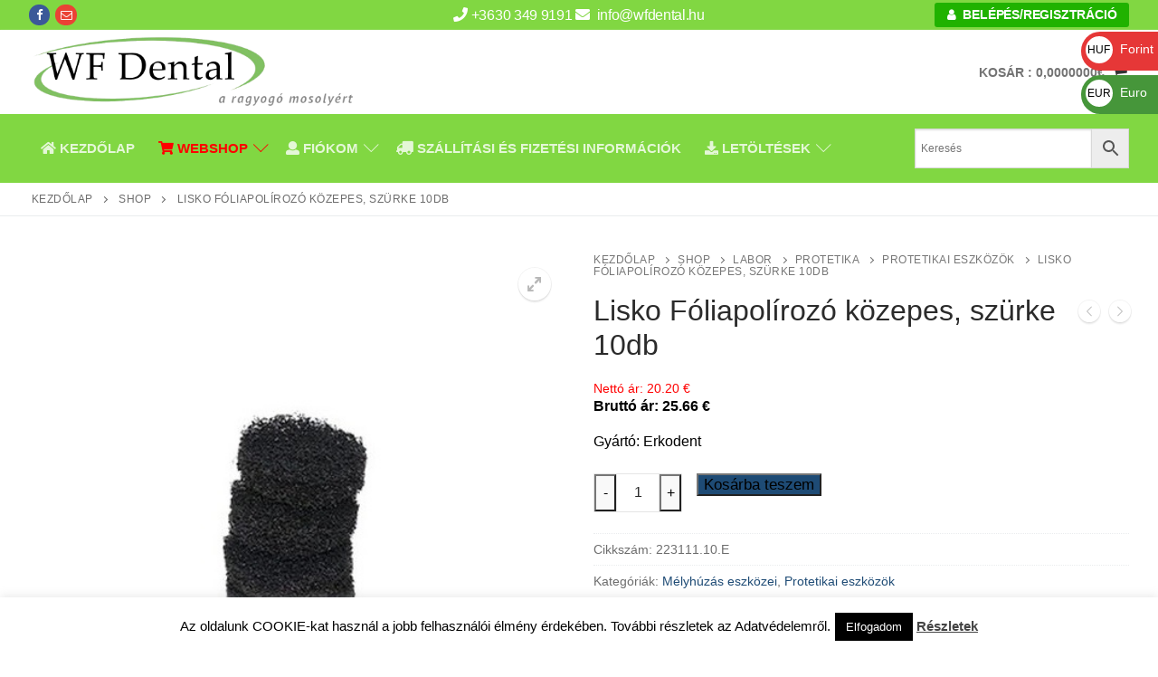

--- FILE ---
content_type: text/html; charset=UTF-8
request_url: https://wfdental.hu/shop/lisko-foliapolirozo-kozepes-szurke-10db/
body_size: 51970
content:
<!doctype html>
<html lang="hu">
<head>
	<meta charset="UTF-8">
	<meta name="viewport" content="width=device-width, initial-scale=1, maximum-scale=10.0, user-scalable=yes">
	<link rel="profile" href="http://gmpg.org/xfn/11">
	<meta name='robots' content='index, follow, max-image-preview:large, max-snippet:-1, max-video-preview:-1' />

	<!-- This site is optimized with the Yoast SEO Premium plugin v22.2 (Yoast SEO v22.2) - https://yoast.com/wordpress/plugins/seo/ -->
	<title>Lisko Fóliapolírozó közepes, szürke 10db - WFDental</title>
	<meta name="description" content="Puha és rugalmas polírozó párnák nyitott szerkezettel rendelkeznek a hűtés végett. Ideális rugalmas anyagok csiszolásához és simításához." />
	<link rel="canonical" href="https://wfdental.hu/shop/lisko-foliapolirozo-kozepes-szurke-10db/" />
	<meta property="og:locale" content="hu_HU" />
	<meta property="og:type" content="product" />
	<meta property="og:title" content="Lisko Fóliapolírozó közepes, szürke 10db" />
	<meta property="og:description" content="Puha és rugalmas polírozó párnák nyitott szerkezettel rendelkeznek a hűtés végett. Ideális rugalmas anyagok csiszolásához és simításához." />
	<meta property="og:url" content="https://wfdental.hu/shop/lisko-foliapolirozo-kozepes-szurke-10db/" />
	<meta property="og:site_name" content="WFDental" />
	<meta property="article:modified_time" content="2024-01-03T09:32:59+00:00" />
	<meta property="og:image" content="https://wfdental.hu/wp-content/uploads/Lisko-szurke.jpg" />
	<meta property="og:image:width" content="500" />
	<meta property="og:image:height" content="500" />
	<meta property="og:image:type" content="image/jpeg" />
	<meta name="twitter:card" content="summary_large_image" />
	<meta name="twitter:label1" content="Price" />
	<meta name="twitter:data1" content="24&nbsp;&#70;&#116;" />
	<meta name="twitter:label2" content="Availability" />
	<meta name="twitter:data2" content="In stock" />
	<script type="application/ld+json" class="yoast-schema-graph">{"@context":"https://schema.org","@graph":[{"@type":["WebPage","ItemPage"],"@id":"https://wfdental.hu/shop/lisko-foliapolirozo-kozepes-szurke-10db/","url":"https://wfdental.hu/shop/lisko-foliapolirozo-kozepes-szurke-10db/","name":"Lisko Fóliapolírozó közepes, szürke 10db - WFDental","isPartOf":{"@id":"https://wfdental.hu/#website"},"primaryImageOfPage":{"@id":"https://wfdental.hu/shop/lisko-foliapolirozo-kozepes-szurke-10db/#primaryimage"},"image":{"@id":"https://wfdental.hu/shop/lisko-foliapolirozo-kozepes-szurke-10db/#primaryimage"},"thumbnailUrl":"https://wfdental.hu/wp-content/uploads/Lisko-szurke.jpg","description":"Puha és rugalmas polírozó párnák nyitott szerkezettel rendelkeznek a hűtés végett. Ideális rugalmas anyagok csiszolásához és simításához.","breadcrumb":{"@id":"https://wfdental.hu/shop/lisko-foliapolirozo-kozepes-szurke-10db/#breadcrumb"},"inLanguage":"hu","potentialAction":{"@type":"BuyAction","target":"https://wfdental.hu/shop/lisko-foliapolirozo-kozepes-szurke-10db/"}},{"@type":"ImageObject","inLanguage":"hu","@id":"https://wfdental.hu/shop/lisko-foliapolirozo-kozepes-szurke-10db/#primaryimage","url":"https://wfdental.hu/wp-content/uploads/Lisko-szurke.jpg","contentUrl":"https://wfdental.hu/wp-content/uploads/Lisko-szurke.jpg","width":500,"height":500},{"@type":"BreadcrumbList","@id":"https://wfdental.hu/shop/lisko-foliapolirozo-kozepes-szurke-10db/#breadcrumb","itemListElement":[{"@type":"ListItem","position":1,"name":"Kezdőlap","item":"https://wfdental.hu/"},{"@type":"ListItem","position":2,"name":"Shop","item":"https://wfdental.hu/shop/"},{"@type":"ListItem","position":3,"name":"Lisko Fóliapolírozó közepes, szürke 10db"}]},{"@type":"WebSite","@id":"https://wfdental.hu/#website","url":"https://wfdental.hu/","name":"WFDental","description":"","publisher":{"@id":"https://wfdental.hu/#organization"},"potentialAction":[{"@type":"SearchAction","target":{"@type":"EntryPoint","urlTemplate":"https://wfdental.hu/?s={search_term_string}"},"query-input":"required name=search_term_string"}],"inLanguage":"hu"},{"@type":"Organization","@id":"https://wfdental.hu/#organization","name":"White Falcon Dental Bt","url":"https://wfdental.hu/","logo":{"@type":"ImageObject","inLanguage":"hu","@id":"https://wfdental.hu/#/schema/logo/image/","url":"https://wfdental.hu/wp-content/uploads/cropped-wfdental_transparent.png","contentUrl":"https://wfdental.hu/wp-content/uploads/cropped-wfdental_transparent.png","width":1024,"height":236,"caption":"White Falcon Dental Bt"},"image":{"@id":"https://wfdental.hu/#/schema/logo/image/"}}]}</script>
	<meta property="product:price:amount" content="24" />
	<meta property="product:price:currency" content="HUF" />
	<meta property="og:availability" content="instock" />
	<meta property="product:availability" content="instock" />
	<meta property="product:retailer_item_id" content="223111.10.E" />
	<meta property="product:condition" content="new" />
	<!-- / Yoast SEO Premium plugin. -->


<link rel='dns-prefetch' href='//fonts.googleapis.com' />
<link rel="alternate" type="application/rss+xml" title="WFDental &raquo; hírcsatorna" href="https://wfdental.hu/feed/" />
<link rel="alternate" type="application/rss+xml" title="WFDental &raquo; hozzászólás hírcsatorna" href="https://wfdental.hu/comments/feed/" />
		<!-- This site uses the Google Analytics by ExactMetrics plugin v7.24.4 - Using Analytics tracking - https://www.exactmetrics.com/ -->
							<script src="//www.googletagmanager.com/gtag/js?id=G-3EF1FXYMQR"  data-cfasync="false" data-wpfc-render="false" type="text/javascript" async></script>
			<script data-cfasync="false" data-wpfc-render="false" type="text/javascript">
				var em_version = '7.24.4';
				var em_track_user = true;
				var em_no_track_reason = '';
								var ExactMetricsDefaultLocations = {"page_location":"https:\/\/wfdental.hu\/shop\/lisko-foliapolirozo-kozepes-szurke-10db\/"};
				if ( typeof ExactMetricsPrivacyGuardFilter === 'function' ) {
					var ExactMetricsLocations = (typeof ExactMetricsExcludeQuery === 'object') ? ExactMetricsPrivacyGuardFilter( ExactMetricsExcludeQuery ) : ExactMetricsPrivacyGuardFilter( ExactMetricsDefaultLocations );
				} else {
					var ExactMetricsLocations = (typeof ExactMetricsExcludeQuery === 'object') ? ExactMetricsExcludeQuery : ExactMetricsDefaultLocations;
				}

								var disableStrs = [
										'ga-disable-G-3EF1FXYMQR',
									];

				/* Function to detect opted out users */
				function __gtagTrackerIsOptedOut() {
					for (var index = 0; index < disableStrs.length; index++) {
						if (document.cookie.indexOf(disableStrs[index] + '=true') > -1) {
							return true;
						}
					}

					return false;
				}

				/* Disable tracking if the opt-out cookie exists. */
				if (__gtagTrackerIsOptedOut()) {
					for (var index = 0; index < disableStrs.length; index++) {
						window[disableStrs[index]] = true;
					}
				}

				/* Opt-out function */
				function __gtagTrackerOptout() {
					for (var index = 0; index < disableStrs.length; index++) {
						document.cookie = disableStrs[index] + '=true; expires=Thu, 31 Dec 2099 23:59:59 UTC; path=/';
						window[disableStrs[index]] = true;
					}
				}

				if ('undefined' === typeof gaOptout) {
					function gaOptout() {
						__gtagTrackerOptout();
					}
				}
								window.dataLayer = window.dataLayer || [];

				window.ExactMetricsDualTracker = {
					helpers: {},
					trackers: {},
				};
				if (em_track_user) {
					function __gtagDataLayer() {
						dataLayer.push(arguments);
					}

					function __gtagTracker(type, name, parameters) {
						if (!parameters) {
							parameters = {};
						}

						if (parameters.send_to) {
							__gtagDataLayer.apply(null, arguments);
							return;
						}

						if (type === 'event') {
														parameters.send_to = exactmetrics_frontend.v4_id;
							var hookName = name;
							if (typeof parameters['event_category'] !== 'undefined') {
								hookName = parameters['event_category'] + ':' + name;
							}

							if (typeof ExactMetricsDualTracker.trackers[hookName] !== 'undefined') {
								ExactMetricsDualTracker.trackers[hookName](parameters);
							} else {
								__gtagDataLayer('event', name, parameters);
							}
							
						} else {
							__gtagDataLayer.apply(null, arguments);
						}
					}

					__gtagTracker('js', new Date());
					__gtagTracker('set', {
						'developer_id.dNDMyYj': true,
											});
					if ( ExactMetricsLocations.page_location ) {
						__gtagTracker('set', ExactMetricsLocations);
					}
										__gtagTracker('config', 'G-3EF1FXYMQR', {"forceSSL":"true"} );
															window.gtag = __gtagTracker;										(function () {
						/* https://developers.google.com/analytics/devguides/collection/analyticsjs/ */
						/* ga and __gaTracker compatibility shim. */
						var noopfn = function () {
							return null;
						};
						var newtracker = function () {
							return new Tracker();
						};
						var Tracker = function () {
							return null;
						};
						var p = Tracker.prototype;
						p.get = noopfn;
						p.set = noopfn;
						p.send = function () {
							var args = Array.prototype.slice.call(arguments);
							args.unshift('send');
							__gaTracker.apply(null, args);
						};
						var __gaTracker = function () {
							var len = arguments.length;
							if (len === 0) {
								return;
							}
							var f = arguments[len - 1];
							if (typeof f !== 'object' || f === null || typeof f.hitCallback !== 'function') {
								if ('send' === arguments[0]) {
									var hitConverted, hitObject = false, action;
									if ('event' === arguments[1]) {
										if ('undefined' !== typeof arguments[3]) {
											hitObject = {
												'eventAction': arguments[3],
												'eventCategory': arguments[2],
												'eventLabel': arguments[4],
												'value': arguments[5] ? arguments[5] : 1,
											}
										}
									}
									if ('pageview' === arguments[1]) {
										if ('undefined' !== typeof arguments[2]) {
											hitObject = {
												'eventAction': 'page_view',
												'page_path': arguments[2],
											}
										}
									}
									if (typeof arguments[2] === 'object') {
										hitObject = arguments[2];
									}
									if (typeof arguments[5] === 'object') {
										Object.assign(hitObject, arguments[5]);
									}
									if ('undefined' !== typeof arguments[1].hitType) {
										hitObject = arguments[1];
										if ('pageview' === hitObject.hitType) {
											hitObject.eventAction = 'page_view';
										}
									}
									if (hitObject) {
										action = 'timing' === arguments[1].hitType ? 'timing_complete' : hitObject.eventAction;
										hitConverted = mapArgs(hitObject);
										__gtagTracker('event', action, hitConverted);
									}
								}
								return;
							}

							function mapArgs(args) {
								var arg, hit = {};
								var gaMap = {
									'eventCategory': 'event_category',
									'eventAction': 'event_action',
									'eventLabel': 'event_label',
									'eventValue': 'event_value',
									'nonInteraction': 'non_interaction',
									'timingCategory': 'event_category',
									'timingVar': 'name',
									'timingValue': 'value',
									'timingLabel': 'event_label',
									'page': 'page_path',
									'location': 'page_location',
									'title': 'page_title',
									'referrer' : 'page_referrer',
								};
								for (arg in args) {
																		if (!(!args.hasOwnProperty(arg) || !gaMap.hasOwnProperty(arg))) {
										hit[gaMap[arg]] = args[arg];
									} else {
										hit[arg] = args[arg];
									}
								}
								return hit;
							}

							try {
								f.hitCallback();
							} catch (ex) {
							}
						};
						__gaTracker.create = newtracker;
						__gaTracker.getByName = newtracker;
						__gaTracker.getAll = function () {
							return [];
						};
						__gaTracker.remove = noopfn;
						__gaTracker.loaded = true;
						window['__gaTracker'] = __gaTracker;
					})();
									} else {
										console.log("");
					(function () {
						function __gtagTracker() {
							return null;
						}

						window['__gtagTracker'] = __gtagTracker;
						window['gtag'] = __gtagTracker;
					})();
									}
			</script>
				<!-- / Google Analytics by ExactMetrics -->
		<script type="text/javascript">
/* <![CDATA[ */
window._wpemojiSettings = {"baseUrl":"https:\/\/s.w.org\/images\/core\/emoji\/14.0.0\/72x72\/","ext":".png","svgUrl":"https:\/\/s.w.org\/images\/core\/emoji\/14.0.0\/svg\/","svgExt":".svg","source":{"concatemoji":"https:\/\/wfdental.hu\/wp-includes\/js\/wp-emoji-release.min.js?ver=6.4.7"}};
/*! This file is auto-generated */
!function(i,n){var o,s,e;function c(e){try{var t={supportTests:e,timestamp:(new Date).valueOf()};sessionStorage.setItem(o,JSON.stringify(t))}catch(e){}}function p(e,t,n){e.clearRect(0,0,e.canvas.width,e.canvas.height),e.fillText(t,0,0);var t=new Uint32Array(e.getImageData(0,0,e.canvas.width,e.canvas.height).data),r=(e.clearRect(0,0,e.canvas.width,e.canvas.height),e.fillText(n,0,0),new Uint32Array(e.getImageData(0,0,e.canvas.width,e.canvas.height).data));return t.every(function(e,t){return e===r[t]})}function u(e,t,n){switch(t){case"flag":return n(e,"\ud83c\udff3\ufe0f\u200d\u26a7\ufe0f","\ud83c\udff3\ufe0f\u200b\u26a7\ufe0f")?!1:!n(e,"\ud83c\uddfa\ud83c\uddf3","\ud83c\uddfa\u200b\ud83c\uddf3")&&!n(e,"\ud83c\udff4\udb40\udc67\udb40\udc62\udb40\udc65\udb40\udc6e\udb40\udc67\udb40\udc7f","\ud83c\udff4\u200b\udb40\udc67\u200b\udb40\udc62\u200b\udb40\udc65\u200b\udb40\udc6e\u200b\udb40\udc67\u200b\udb40\udc7f");case"emoji":return!n(e,"\ud83e\udef1\ud83c\udffb\u200d\ud83e\udef2\ud83c\udfff","\ud83e\udef1\ud83c\udffb\u200b\ud83e\udef2\ud83c\udfff")}return!1}function f(e,t,n){var r="undefined"!=typeof WorkerGlobalScope&&self instanceof WorkerGlobalScope?new OffscreenCanvas(300,150):i.createElement("canvas"),a=r.getContext("2d",{willReadFrequently:!0}),o=(a.textBaseline="top",a.font="600 32px Arial",{});return e.forEach(function(e){o[e]=t(a,e,n)}),o}function t(e){var t=i.createElement("script");t.src=e,t.defer=!0,i.head.appendChild(t)}"undefined"!=typeof Promise&&(o="wpEmojiSettingsSupports",s=["flag","emoji"],n.supports={everything:!0,everythingExceptFlag:!0},e=new Promise(function(e){i.addEventListener("DOMContentLoaded",e,{once:!0})}),new Promise(function(t){var n=function(){try{var e=JSON.parse(sessionStorage.getItem(o));if("object"==typeof e&&"number"==typeof e.timestamp&&(new Date).valueOf()<e.timestamp+604800&&"object"==typeof e.supportTests)return e.supportTests}catch(e){}return null}();if(!n){if("undefined"!=typeof Worker&&"undefined"!=typeof OffscreenCanvas&&"undefined"!=typeof URL&&URL.createObjectURL&&"undefined"!=typeof Blob)try{var e="postMessage("+f.toString()+"("+[JSON.stringify(s),u.toString(),p.toString()].join(",")+"));",r=new Blob([e],{type:"text/javascript"}),a=new Worker(URL.createObjectURL(r),{name:"wpTestEmojiSupports"});return void(a.onmessage=function(e){c(n=e.data),a.terminate(),t(n)})}catch(e){}c(n=f(s,u,p))}t(n)}).then(function(e){for(var t in e)n.supports[t]=e[t],n.supports.everything=n.supports.everything&&n.supports[t],"flag"!==t&&(n.supports.everythingExceptFlag=n.supports.everythingExceptFlag&&n.supports[t]);n.supports.everythingExceptFlag=n.supports.everythingExceptFlag&&!n.supports.flag,n.DOMReady=!1,n.readyCallback=function(){n.DOMReady=!0}}).then(function(){return e}).then(function(){var e;n.supports.everything||(n.readyCallback(),(e=n.source||{}).concatemoji?t(e.concatemoji):e.wpemoji&&e.twemoji&&(t(e.twemoji),t(e.wpemoji)))}))}((window,document),window._wpemojiSettings);
/* ]]> */
</script>
<link rel='stylesheet' id='FontAwesome_5-css' href='https://wfdental.hu/wp-content/plugins/wpdevart-vertical-menu/includes/fonts/css/fontawesome-all.min.css?ver=6.4.7' type='text/css' media='all' />
<link rel='stylesheet' id='wpdevart_vertical_menu_front-css' href='https://wfdental.hu/wp-content/plugins/wpdevart-vertical-menu/includes/frontend/css/front_end.css?ver=6.4.7' type='text/css' media='all' />
<style id='wp-emoji-styles-inline-css' type='text/css'>

	img.wp-smiley, img.emoji {
		display: inline !important;
		border: none !important;
		box-shadow: none !important;
		height: 1em !important;
		width: 1em !important;
		margin: 0 0.07em !important;
		vertical-align: -0.1em !important;
		background: none !important;
		padding: 0 !important;
	}
</style>
<link rel='stylesheet' id='wp-block-library-css' href='https://wfdental.hu/wp-includes/css/dist/block-library/style.min.css?ver=6.4.7' type='text/css' media='all' />
<style id='classic-theme-styles-inline-css' type='text/css'>
/*! This file is auto-generated */
.wp-block-button__link{color:#fff;background-color:#32373c;border-radius:9999px;box-shadow:none;text-decoration:none;padding:calc(.667em + 2px) calc(1.333em + 2px);font-size:1.125em}.wp-block-file__button{background:#32373c;color:#fff;text-decoration:none}
</style>
<style id='global-styles-inline-css' type='text/css'>
body{--wp--preset--color--black: #000000;--wp--preset--color--cyan-bluish-gray: #abb8c3;--wp--preset--color--white: #ffffff;--wp--preset--color--pale-pink: #f78da7;--wp--preset--color--vivid-red: #cf2e2e;--wp--preset--color--luminous-vivid-orange: #ff6900;--wp--preset--color--luminous-vivid-amber: #fcb900;--wp--preset--color--light-green-cyan: #7bdcb5;--wp--preset--color--vivid-green-cyan: #00d084;--wp--preset--color--pale-cyan-blue: #8ed1fc;--wp--preset--color--vivid-cyan-blue: #0693e3;--wp--preset--color--vivid-purple: #9b51e0;--wp--preset--gradient--vivid-cyan-blue-to-vivid-purple: linear-gradient(135deg,rgba(6,147,227,1) 0%,rgb(155,81,224) 100%);--wp--preset--gradient--light-green-cyan-to-vivid-green-cyan: linear-gradient(135deg,rgb(122,220,180) 0%,rgb(0,208,130) 100%);--wp--preset--gradient--luminous-vivid-amber-to-luminous-vivid-orange: linear-gradient(135deg,rgba(252,185,0,1) 0%,rgba(255,105,0,1) 100%);--wp--preset--gradient--luminous-vivid-orange-to-vivid-red: linear-gradient(135deg,rgba(255,105,0,1) 0%,rgb(207,46,46) 100%);--wp--preset--gradient--very-light-gray-to-cyan-bluish-gray: linear-gradient(135deg,rgb(238,238,238) 0%,rgb(169,184,195) 100%);--wp--preset--gradient--cool-to-warm-spectrum: linear-gradient(135deg,rgb(74,234,220) 0%,rgb(151,120,209) 20%,rgb(207,42,186) 40%,rgb(238,44,130) 60%,rgb(251,105,98) 80%,rgb(254,248,76) 100%);--wp--preset--gradient--blush-light-purple: linear-gradient(135deg,rgb(255,206,236) 0%,rgb(152,150,240) 100%);--wp--preset--gradient--blush-bordeaux: linear-gradient(135deg,rgb(254,205,165) 0%,rgb(254,45,45) 50%,rgb(107,0,62) 100%);--wp--preset--gradient--luminous-dusk: linear-gradient(135deg,rgb(255,203,112) 0%,rgb(199,81,192) 50%,rgb(65,88,208) 100%);--wp--preset--gradient--pale-ocean: linear-gradient(135deg,rgb(255,245,203) 0%,rgb(182,227,212) 50%,rgb(51,167,181) 100%);--wp--preset--gradient--electric-grass: linear-gradient(135deg,rgb(202,248,128) 0%,rgb(113,206,126) 100%);--wp--preset--gradient--midnight: linear-gradient(135deg,rgb(2,3,129) 0%,rgb(40,116,252) 100%);--wp--preset--font-size--small: 13px;--wp--preset--font-size--medium: 20px;--wp--preset--font-size--large: 36px;--wp--preset--font-size--x-large: 42px;--wp--preset--spacing--20: 0.44rem;--wp--preset--spacing--30: 0.67rem;--wp--preset--spacing--40: 1rem;--wp--preset--spacing--50: 1.5rem;--wp--preset--spacing--60: 2.25rem;--wp--preset--spacing--70: 3.38rem;--wp--preset--spacing--80: 5.06rem;--wp--preset--shadow--natural: 6px 6px 9px rgba(0, 0, 0, 0.2);--wp--preset--shadow--deep: 12px 12px 50px rgba(0, 0, 0, 0.4);--wp--preset--shadow--sharp: 6px 6px 0px rgba(0, 0, 0, 0.2);--wp--preset--shadow--outlined: 6px 6px 0px -3px rgba(255, 255, 255, 1), 6px 6px rgba(0, 0, 0, 1);--wp--preset--shadow--crisp: 6px 6px 0px rgba(0, 0, 0, 1);}:where(.is-layout-flex){gap: 0.5em;}:where(.is-layout-grid){gap: 0.5em;}body .is-layout-flow > .alignleft{float: left;margin-inline-start: 0;margin-inline-end: 2em;}body .is-layout-flow > .alignright{float: right;margin-inline-start: 2em;margin-inline-end: 0;}body .is-layout-flow > .aligncenter{margin-left: auto !important;margin-right: auto !important;}body .is-layout-constrained > .alignleft{float: left;margin-inline-start: 0;margin-inline-end: 2em;}body .is-layout-constrained > .alignright{float: right;margin-inline-start: 2em;margin-inline-end: 0;}body .is-layout-constrained > .aligncenter{margin-left: auto !important;margin-right: auto !important;}body .is-layout-constrained > :where(:not(.alignleft):not(.alignright):not(.alignfull)){max-width: var(--wp--style--global--content-size);margin-left: auto !important;margin-right: auto !important;}body .is-layout-constrained > .alignwide{max-width: var(--wp--style--global--wide-size);}body .is-layout-flex{display: flex;}body .is-layout-flex{flex-wrap: wrap;align-items: center;}body .is-layout-flex > *{margin: 0;}body .is-layout-grid{display: grid;}body .is-layout-grid > *{margin: 0;}:where(.wp-block-columns.is-layout-flex){gap: 2em;}:where(.wp-block-columns.is-layout-grid){gap: 2em;}:where(.wp-block-post-template.is-layout-flex){gap: 1.25em;}:where(.wp-block-post-template.is-layout-grid){gap: 1.25em;}.has-black-color{color: var(--wp--preset--color--black) !important;}.has-cyan-bluish-gray-color{color: var(--wp--preset--color--cyan-bluish-gray) !important;}.has-white-color{color: var(--wp--preset--color--white) !important;}.has-pale-pink-color{color: var(--wp--preset--color--pale-pink) !important;}.has-vivid-red-color{color: var(--wp--preset--color--vivid-red) !important;}.has-luminous-vivid-orange-color{color: var(--wp--preset--color--luminous-vivid-orange) !important;}.has-luminous-vivid-amber-color{color: var(--wp--preset--color--luminous-vivid-amber) !important;}.has-light-green-cyan-color{color: var(--wp--preset--color--light-green-cyan) !important;}.has-vivid-green-cyan-color{color: var(--wp--preset--color--vivid-green-cyan) !important;}.has-pale-cyan-blue-color{color: var(--wp--preset--color--pale-cyan-blue) !important;}.has-vivid-cyan-blue-color{color: var(--wp--preset--color--vivid-cyan-blue) !important;}.has-vivid-purple-color{color: var(--wp--preset--color--vivid-purple) !important;}.has-black-background-color{background-color: var(--wp--preset--color--black) !important;}.has-cyan-bluish-gray-background-color{background-color: var(--wp--preset--color--cyan-bluish-gray) !important;}.has-white-background-color{background-color: var(--wp--preset--color--white) !important;}.has-pale-pink-background-color{background-color: var(--wp--preset--color--pale-pink) !important;}.has-vivid-red-background-color{background-color: var(--wp--preset--color--vivid-red) !important;}.has-luminous-vivid-orange-background-color{background-color: var(--wp--preset--color--luminous-vivid-orange) !important;}.has-luminous-vivid-amber-background-color{background-color: var(--wp--preset--color--luminous-vivid-amber) !important;}.has-light-green-cyan-background-color{background-color: var(--wp--preset--color--light-green-cyan) !important;}.has-vivid-green-cyan-background-color{background-color: var(--wp--preset--color--vivid-green-cyan) !important;}.has-pale-cyan-blue-background-color{background-color: var(--wp--preset--color--pale-cyan-blue) !important;}.has-vivid-cyan-blue-background-color{background-color: var(--wp--preset--color--vivid-cyan-blue) !important;}.has-vivid-purple-background-color{background-color: var(--wp--preset--color--vivid-purple) !important;}.has-black-border-color{border-color: var(--wp--preset--color--black) !important;}.has-cyan-bluish-gray-border-color{border-color: var(--wp--preset--color--cyan-bluish-gray) !important;}.has-white-border-color{border-color: var(--wp--preset--color--white) !important;}.has-pale-pink-border-color{border-color: var(--wp--preset--color--pale-pink) !important;}.has-vivid-red-border-color{border-color: var(--wp--preset--color--vivid-red) !important;}.has-luminous-vivid-orange-border-color{border-color: var(--wp--preset--color--luminous-vivid-orange) !important;}.has-luminous-vivid-amber-border-color{border-color: var(--wp--preset--color--luminous-vivid-amber) !important;}.has-light-green-cyan-border-color{border-color: var(--wp--preset--color--light-green-cyan) !important;}.has-vivid-green-cyan-border-color{border-color: var(--wp--preset--color--vivid-green-cyan) !important;}.has-pale-cyan-blue-border-color{border-color: var(--wp--preset--color--pale-cyan-blue) !important;}.has-vivid-cyan-blue-border-color{border-color: var(--wp--preset--color--vivid-cyan-blue) !important;}.has-vivid-purple-border-color{border-color: var(--wp--preset--color--vivid-purple) !important;}.has-vivid-cyan-blue-to-vivid-purple-gradient-background{background: var(--wp--preset--gradient--vivid-cyan-blue-to-vivid-purple) !important;}.has-light-green-cyan-to-vivid-green-cyan-gradient-background{background: var(--wp--preset--gradient--light-green-cyan-to-vivid-green-cyan) !important;}.has-luminous-vivid-amber-to-luminous-vivid-orange-gradient-background{background: var(--wp--preset--gradient--luminous-vivid-amber-to-luminous-vivid-orange) !important;}.has-luminous-vivid-orange-to-vivid-red-gradient-background{background: var(--wp--preset--gradient--luminous-vivid-orange-to-vivid-red) !important;}.has-very-light-gray-to-cyan-bluish-gray-gradient-background{background: var(--wp--preset--gradient--very-light-gray-to-cyan-bluish-gray) !important;}.has-cool-to-warm-spectrum-gradient-background{background: var(--wp--preset--gradient--cool-to-warm-spectrum) !important;}.has-blush-light-purple-gradient-background{background: var(--wp--preset--gradient--blush-light-purple) !important;}.has-blush-bordeaux-gradient-background{background: var(--wp--preset--gradient--blush-bordeaux) !important;}.has-luminous-dusk-gradient-background{background: var(--wp--preset--gradient--luminous-dusk) !important;}.has-pale-ocean-gradient-background{background: var(--wp--preset--gradient--pale-ocean) !important;}.has-electric-grass-gradient-background{background: var(--wp--preset--gradient--electric-grass) !important;}.has-midnight-gradient-background{background: var(--wp--preset--gradient--midnight) !important;}.has-small-font-size{font-size: var(--wp--preset--font-size--small) !important;}.has-medium-font-size{font-size: var(--wp--preset--font-size--medium) !important;}.has-large-font-size{font-size: var(--wp--preset--font-size--large) !important;}.has-x-large-font-size{font-size: var(--wp--preset--font-size--x-large) !important;}
.wp-block-navigation a:where(:not(.wp-element-button)){color: inherit;}
:where(.wp-block-post-template.is-layout-flex){gap: 1.25em;}:where(.wp-block-post-template.is-layout-grid){gap: 1.25em;}
:where(.wp-block-columns.is-layout-flex){gap: 2em;}:where(.wp-block-columns.is-layout-grid){gap: 2em;}
.wp-block-pullquote{font-size: 1.5em;line-height: 1.6;}
</style>
<link rel='stylesheet' id='wpmm-frontend-css' href='https://wfdental.hu/wp-content/plugins/ap-mega-menu/css/style.css?ver=6.4.7' type='text/css' media='all' />
<link rel='stylesheet' id='wpmm-responsive-stylesheet-css' href='https://wfdental.hu/wp-content/plugins/ap-mega-menu/css/responsive.css?ver=6.4.7' type='text/css' media='all' />
<link rel='stylesheet' id='wpmm-animate-css-css' href='https://wfdental.hu/wp-content/plugins/ap-mega-menu/css/animate.css?ver=ap-mega-menu' type='text/css' media='all' />
<link rel='stylesheet' id='wpmm-frontwalker-stylesheet-css' href='https://wfdental.hu/wp-content/plugins/ap-mega-menu/css/frontend_walker.css?ver=ap-mega-menu' type='text/css' media='all' />
<link rel='stylesheet' id='wpmm-google-fonts-style-css' href='//fonts.googleapis.com/css?family=Open+Sans%3A400%2C300%2C300italic%2C400italic%2C600%2C600italic%2C700&#038;ver=6.4.7' type='text/css' media='all' />
<link rel='stylesheet' id='wpmegamenu-fontawesome-css' href='https://wfdental.hu/wp-content/plugins/ap-mega-menu/css/wpmm-icons/font-awesome/font-awesome.min.css?ver=ap-mega-menu' type='text/css' media='all' />
<link rel='stylesheet' id='wpmegamenu-genericons-css' href='https://wfdental.hu/wp-content/plugins/ap-mega-menu/css/wpmm-icons/genericons.css?ver=ap-mega-menu' type='text/css' media='all' />
<link rel='stylesheet' id='dashicons-css' href='https://wfdental.hu/wp-includes/css/dashicons.min.css?ver=6.4.7' type='text/css' media='all' />
<link rel='stylesheet' id='cookie-law-info-css' href='https://wfdental.hu/wp-content/plugins/cookie-law-info/legacy/public/css/cookie-law-info-public.css?ver=3.2.0' type='text/css' media='all' />
<link rel='stylesheet' id='cookie-law-info-gdpr-css' href='https://wfdental.hu/wp-content/plugins/cookie-law-info/legacy/public/css/cookie-law-info-gdpr.css?ver=3.2.0' type='text/css' media='all' />
<link rel='stylesheet' id='photoswipe-css' href='https://wfdental.hu/wp-content/plugins/woocommerce/assets/css/photoswipe/photoswipe.min.css?ver=8.6.1' type='text/css' media='all' />
<link rel='stylesheet' id='photoswipe-default-skin-css' href='https://wfdental.hu/wp-content/plugins/woocommerce/assets/css/photoswipe/default-skin/default-skin.min.css?ver=8.6.1' type='text/css' media='all' />
<link rel='stylesheet' id='woocommerce-general-css' href='https://wfdental.hu/wp-content/themes/customify/assets/css/compatibility/woocommerce.min.css?ver=8.6.1' type='text/css' media='all' />
<link rel='stylesheet' id='woocommerce-smallscreen-css' href='https://wfdental.hu/wp-content/themes/customify/assets/css/compatibility/woocommerce-smallscreen.min.css?ver=8.6.1' type='text/css' media='only screen and (max-width: 768px)' />
<style id='woocommerce-inline-inline-css' type='text/css'>
.woocommerce form .form-row .required { visibility: visible; }
</style>
<link rel='stylesheet' id='wpmf-material-design-iconic-font.min-css' href='https://wfdental.hu/wp-content/plugins/wp-media-folder/assets/css/material-design-iconic-font.min.css?ver=4.7.11' type='text/css' media='all' />
<link rel='stylesheet' id='aws-style-css' href='https://wfdental.hu/wp-content/plugins/advanced-woo-search/assets/css/common.min.css?ver=3.01' type='text/css' media='all' />
<link rel='stylesheet' id='font-awesome-css' href='https://wfdental.hu/wp-content/themes/customify/assets/fonts/font-awesome/css/font-awesome.min.css?ver=5.0.0' type='text/css' media='all' />
<link rel='stylesheet' id='customify-style-css' href='https://wfdental.hu/wp-content/themes/customify/style.min.css?ver=0.4.4' type='text/css' media='all' />
<style id='customify-style-inline-css' type='text/css'>
.customify-container, .layout-contained, .site-framed .site, .site-boxed .site { max-width: 1400px; } .main-layout-content .entry-content > .alignwide { width: calc( 1400px - 4em ); max-width: 100vw;  }#blog-posts .posts-layout .entry-media {border-radius: 10px;}.header-top .header--row-inner,body:not(.fl-builder-edit) .button,body:not(.fl-builder-edit) button:not(.menu-mobile-toggle, .components-button, .customize-partial-edit-shortcut-button),body:not(.fl-builder-edit) input[type="button"]:not(.ed_button),button.button,input[type="button"]:not(.ed_button, .components-button, .customize-partial-edit-shortcut-button),input[type="reset"]:not(.components-button, .customize-partial-edit-shortcut-button),input[type="submit"]:not(.components-button, .customize-partial-edit-shortcut-button),.pagination .nav-links > *:hover,.pagination .nav-links span,.nav-menu-desktop.style-full-height .primary-menu-ul > li.current-menu-item > a,.nav-menu-desktop.style-full-height .primary-menu-ul > li.current-menu-ancestor > a,.nav-menu-desktop.style-full-height .primary-menu-ul > li > a:hover,.posts-layout .readmore-button:hover{    background-color: #235787;}.posts-layout .readmore-button {color: #235787;}.pagination .nav-links > *:hover,.pagination .nav-links span,.entry-single .tags-links a:hover,.entry-single .cat-links a:hover,.posts-layout .readmore-button,.posts-layout .readmore-button:hover{    border-color: #235787;}                 .wc-svg-btn.active,        .woocommerce-tabs.wc-tabs-horizontal ul.tabs li.active,        #review_form {            border-color: #235787;        }                .wc-svg-btn.active,        .wc-single-tabs ul.tabs li.active a,        .wc-single-tabs .tab-section.active .tab-section-heading a {            color: #235787;        }.customify-builder-btn{    background-color: #c3512f;}                 .add_to_cart_button        {            background-color: #c3512f;        }body{    color: #686868;}abbr, acronym {    border-bottom-color: #686868;}a                {                    color: #1e4b75;} .woocommerce-account .woocommerce-MyAccount-navigation ul li.is-active a,        .woocommerce-account .woocommerce-MyAccount-navigation ul li a:hover {            color: #1e4b75;        }a:hover,a:focus,.link-meta:hover, .link-meta a:hover{    color: #111111;}h2 + h3,.comments-area h2 + .comments-title,.h2 + h3,.comments-area .h2 + .comments-title,.page-breadcrumb {    border-top-color: #eaecee;}blockquote,.site-content .widget-area .menu li.current-menu-item > a:before{    border-left-color: #eaecee;}@media screen and (min-width: 64em) {    .comment-list .children li.comment {        border-left-color: #eaecee;    }    .comment-list .children li.comment:after {        background-color: #eaecee;    }}.page-titlebar, .page-breadcrumb,.posts-layout .entry-inner {    border-bottom-color: #eaecee;}.header-search-form .search-field,.entry-content .page-links a,.header-search-modal,.pagination .nav-links > *,.entry-footer .tags-links a, .entry-footer .cat-links a,.search .content-area article,.site-content .widget-area .menu li.current-menu-item > a,.posts-layout .entry-inner,.post-navigation .nav-links,article.comment .comment-meta,.widget-area .widget_pages li a, .widget-area .widget_categories li a, .widget-area .widget_archive li a, .widget-area .widget_meta li a, .widget-area .widget_nav_menu li a, .widget-area .widget_product_categories li a, .widget-area .widget_recent_entries li a, .widget-area .widget_rss li a,.widget-area .widget_recent_comments li{    border-color: #eaecee;}.header-search-modal::before {    border-top-color: #eaecee;    border-left-color: #eaecee;}@media screen and (min-width: 48em) {    .content-sidebar.sidebar_vertical_border .content-area {        border-right-color: #eaecee;    }    .sidebar-content.sidebar_vertical_border .content-area {        border-left-color: #eaecee;    }    .sidebar-sidebar-content.sidebar_vertical_border .sidebar-primary {        border-right-color: #eaecee;    }    .sidebar-sidebar-content.sidebar_vertical_border .sidebar-secondary {        border-right-color: #eaecee;    }    .content-sidebar-sidebar.sidebar_vertical_border .sidebar-primary {        border-left-color: #eaecee;    }    .content-sidebar-sidebar.sidebar_vertical_border .sidebar-secondary {        border-left-color: #eaecee;    }    .sidebar-content-sidebar.sidebar_vertical_border .content-area {        border-left-color: #eaecee;        border-right-color: #eaecee;    }    .sidebar-content-sidebar.sidebar_vertical_border .content-area {        border-left-color: #eaecee;        border-right-color: #eaecee;    }}.widget_price_filter .price_slider_wrapper .ui-widget-content {    background-color: #eaecee;}.product_list_widget li,#reviews #comments ol.commentlist li .comment-text,.woocommerce-tabs.wc-tabs-vertical .wc-tabs li,.product_meta > span,.woocommerce-tabs.wc-tabs-horizontal ul.tabs,.woocommerce-tabs.wc-tabs-vertical .wc-tabs li:first-child {            border-color: #eaecee;        }article.comment .comment-post-author {background: #6d6d6d;}.pagination .nav-links > *,.link-meta,.link-meta a,.color-meta,.entry-single .tags-links:before,.entry-single .cats-links:before{    color: #6d6d6d;}.widget_price_filter .ui-slider .ui-slider-handle {    border-color: #6d6d6d;}.wc-product-inner .wc-product__category a {    color: #6d6d6d;}.widget_price_filter .ui-slider .ui-slider-range,.widget_price_filter .price_slider_amount .button {            background-color: #6d6d6d;        }h1, h2, h3, h4, h5, h6 { color: #2b2b2b;}.site-content .widget-title { color: #444444;}#page-cover {background-image: url("https://wfdental.hu/wp-content/themes/customify/assets/images/default-cover.jpg");}.header--row:not(.header--transparent).header-top .header--row-inner  {background-color: #81d742;} .header--row:not(.header--transparent).header-bottom .header--row-inner  {background-color: #81d742;} #header-menu-sidebar-bg  {color: #81d742; text-decoration-color: #81d742;} #header-menu-sidebar-bg:before  {background-color: #ffffff;} .sub-menu .li-duplicator {display:none !important;}.builder-header-html-item.item--html p, .builder-header-html-item.item--html {font-style: normal;text-transform: lowercase;font-size: 16px;letter-spacing: -0.3px;}.header-search_icon-item .header-search-modal  {border-style: solid;} .header-search_icon-item .search-field  {border-style: solid;} .header-search_box-item .search-form-fields,.header-search_box-item .search-form-fields input.search-field::placeholder,.dark-mode .header-search_box-item .search-form-fields .search-field,.dark-mode .header-search_box-item .search-form-fields .search-field::placeholder,.woo_bootster_search .dark-mode .header-search_box-item .header-search-form .search-form-fields input.search-field,.woo_bootster_search .dark-mode .header-search_box-item .header-search-form .search-form-fields input.search-field::placeholder,.woo_bootster_search .dark-mode .header-search_box-item .header-search-form .search-form-fields .search_product_cats  {color: #000000; text-decoration-color: #000000;} .dark-mode .header-search_box-item .search-form-fields, .header-search_box-item .search-form-fields  {border-style: solid;} .dark-mode .header-search_box-item .header-search-form button.search-submit  {color: #000000; text-decoration-color: #000000;} .builder-item--primary-menu .nav-icon-angle { width: 12px; height: 12px; }.builder-item--primary-menu .nav-menu-desktop .primary-menu-ul > li > a,.builder-item-sidebar .primary-menu-sidebar .primary-menu-ul > li > a {font-weight: bold;font-size: 15px;}a.item--button {font-weight: 800;letter-spacing: -0.2px;}a.item--button  {color: #ffffff; text-decoration-color: #ffffff;background-color: #20b200;border-style: none;border-top-width: 2px;border-right-width: 2px;border-bottom-width: 2px;border-left-width: 2px;border-color: #ffffff;border-top-left-radius: 3px;border-top-right-radius: 3px;border-bottom-right-radius: 3px;border-bottom-left-radius: 3px;} a.item--button:hover  {color: #ffffff; text-decoration-color: #ffffff;} body  {background-color: #FFFFFF;} .site-content .content-area  {background-color: #FFFFFF;} .woocommerce .button.add_to_cart_button, .woocommerce .button.alt,.woocommerce .button.added_to_cart, .woocommerce .button.checkout, .woocommerce .button.product_type_variable,.item--wc_cart .cart-icon .cart-qty .customify-wc-total-qty{    background-color: #c3512f;}.comment-form-rating a, .star-rating,.comment-form-rating a:hover, .comment-form-rating a:focus, .star-rating:hover, .star-rating:focus{    color: #c3512f;}span.onsale{    background-color: #77a464;}/* CSS for desktop */#page-cover .page-cover-inner {min-height: 300px;}.header--row.header-top .customify-grid, .header--row.header-top .style-full-height .primary-menu-ul > li > a {min-height: 33px;}.header--row.header-main .customify-grid, .header--row.header-main .style-full-height .primary-menu-ul > li > a {min-height: 90px;}.header--row.header-bottom .customify-grid, .header--row.header-bottom .style-full-height .primary-menu-ul > li > a {min-height: 55px;}.header--row .builder-first--html {text-align: center;}.site-header .site-branding img { max-width: 360px; } .site-header .cb-row--mobile .site-branding img { width: 360px; }.header--row .builder-first--nav-icon {text-align: right;}.header-search_icon-item .search-submit {margin-left: -40px;}.header-search_box-item .search-submit svg,.header-search_box-item .header-search-form button.search-submit svg {height: 20px; width: 20px;}.header-search_box-item .search-submit{margin-left: -40px;} .header-search_box-item .woo_bootster_search .search-submit{margin-left: -40px;} .header-search_box-item .header-search-form button.search-submit{margin-left:-40px;}.header--row .builder-first--search_box {text-align: right;}.header--row .builder-first--primary-menu {text-align: left;}.header--row .builder-first--button {text-align: right;}.header--row .builder-first--wc_cart {text-align: right;}.footer--row .builder-first--footer-4 {text-align: right;}.woocommerce-listing.wc-list-view .product.customify-col:not(.product-category) .wc-product-inner .wc-product-media { flex-basis: 100%; } .woocommerce-listing.wc-list-view .product.customify-col:not(.product-category) .wc-product-inner .wc-product-contents{ flex-basis: calc(100% - 100%); }/* CSS for tablet */@media screen and (max-width: 1024px) { #page-cover .page-cover-inner {min-height: 250px;}.builder-header-html-item.item--html p, .builder-header-html-item.item--html {font-size: 12px;}.header--row .builder-first--html {text-align: left;}.header--row .builder-first--logo {text-align: center;}.header--row .builder-first--nav-icon {text-align: right;}.header-search_icon-item .search-submit {margin-left: -40px;}.header-search_box-item .search-submit{margin-left: -40px;} .header-search_box-item .woo_bootster_search .search-submit{margin-left: -40px;} .header-search_box-item .header-search-form button.search-submit{margin-left:-40px;}.header--row .builder-first--search_box {text-align: center;}.header--row .builder-first--primary-menu {text-align: center;}.header--row .builder-first--wc_cart {text-align: left;} }/* CSS for mobile */@media screen and (max-width: 568px) { #page-cover .page-cover-inner {min-height: 200px;}.header--row.header-top .customify-grid, .header--row.header-top .style-full-height .primary-menu-ul > li > a {min-height: 25px;}.header-menu-sidebar-inner {text-align: left;}.builder-header-html-item.item--html p, .builder-header-html-item.item--html {font-size: 11px;}.header--row .builder-first--html {text-align: center;}.site-header .site-branding img { max-width: 250px; } .site-header .cb-row--mobile .site-branding img { width: 250px; }.header--row .builder-first--nav-icon {text-align: right;}.header-search_icon-item .search-submit {margin-left: -40px;}.header-search_box-item .search-submit{margin-left: -40px;} .header-search_box-item .woo_bootster_search .search-submit{margin-left: -40px;} .header-search_box-item .header-search-form button.search-submit{margin-left:-40px;}.header--row .builder-first--search_box {text-align: right;}.header--row .builder-first--primary-menu {text-align: center;}a.item--button {font-size: 11px;}.header--row .builder-first--button {text-align: right;} }
</style>
<!--n2css--><script type="text/javascript" src="https://wfdental.hu/wp-includes/js/jquery/jquery.min.js?ver=3.7.1" id="jquery-core-js"></script>
<script type="text/javascript" src="https://wfdental.hu/wp-includes/js/jquery/jquery-migrate.min.js?ver=3.4.1" id="jquery-migrate-js"></script>
<script type="text/javascript" src="https://wfdental.hu/wp-content/plugins/wpdevart-vertical-menu/includes/frontend/js/front_end.js?ver=6.4.7" id="wpdevart_vertical_menu_js-js"></script>
<script type="text/javascript" id="google-analytics-opt-out-js-after">
/* <![CDATA[ */
			var gaProperty = 'UA-157761830-1';
			var disableStr = 'ga-disable-' + gaProperty;
			if ( document.cookie.indexOf( disableStr + '=true' ) > -1 ) {
				window[disableStr] = true;
			}
			function gaOptout() {
				document.cookie = disableStr + '=true; expires=Thu, 31 Dec 2099 23:59:59 UTC; path=/';
				window[disableStr] = true;
			}
/* ]]> */
</script>
<script type="text/javascript" id="google-analytics-js-after">
/* <![CDATA[ */
(function(i,s,o,g,r,a,m){i['GoogleAnalyticsObject']=r;i[r]=i[r]||function(){
		(i[r].q=i[r].q||[]).push(arguments)},i[r].l=1*new Date();a=s.createElement(o),
		m=s.getElementsByTagName(o)[0];a.async=1;a.src=g;m.parentNode.insertBefore(a,m)
		})(window,document,'script', '//www.google-analytics.com/analytics.js','ga');ga( 'create', 'UA-157761830-1', 'auto' );(window.gaDevIds=window.gaDevIds||[]).push('dOGY3NW');ga( 'require', 'displayfeatures' );ga( 'require', 'linkid' );ga( 'set', 'anonymizeIp', true );
		ga( 'set', 'dimension1', 'no' );
ga( 'require', 'ec' );
/* ]]> */
</script>
<script type="text/javascript" src="https://wfdental.hu/wp-content/plugins/google-analytics-dashboard-for-wp/assets/js/frontend-gtag.min.js?ver=7.24.4" id="exactmetrics-frontend-script-js"></script>
<script data-cfasync="false" data-wpfc-render="false" type="text/javascript" id='exactmetrics-frontend-script-js-extra'>/* <![CDATA[ */
var exactmetrics_frontend = {"js_events_tracking":"true","download_extensions":"zip,mp3,mpeg,pdf,docx,pptx,xlsx,rar","inbound_paths":"[{\"path\":\"\\\/go\\\/\",\"label\":\"affiliate\"},{\"path\":\"\\\/recommend\\\/\",\"label\":\"affiliate\"}]","home_url":"https:\/\/wfdental.hu","hash_tracking":"false","v4_id":"G-3EF1FXYMQR"};/* ]]> */
</script>
<script type="text/javascript" id="wp_megamenu-frontend_scripts-js-extra">
/* <![CDATA[ */
var wp_megamenu_params = {"wpmm_mobile_toggle_option":"toggle_standard","wpmm_event_behavior":"click_submenu","wpmm_ajaxurl":"https:\/\/wfdental.hu\/wp-admin\/admin-ajax.php","wpmm_ajax_nonce":"01710a45bb","check_woocommerce_enabled":"true","wpmm_mlabel_animation_type":"none","wpmm_animation_delay":"2s","wpmm_animation_duration":"3s","wpmm_animation_iteration_count":"1","enable_mobile":"1"};
/* ]]> */
</script>
<script type="text/javascript" src="https://wfdental.hu/wp-content/plugins/ap-mega-menu/js/frontend.js?ver=ap-mega-menu" id="wp_megamenu-frontend_scripts-js"></script>
<script type="text/javascript" id="cookie-law-info-js-extra">
/* <![CDATA[ */
var Cli_Data = {"nn_cookie_ids":[],"cookielist":[],"non_necessary_cookies":[],"ccpaEnabled":"","ccpaRegionBased":"","ccpaBarEnabled":"","strictlyEnabled":["necessary","obligatoire"],"ccpaType":"gdpr","js_blocking":"","custom_integration":"","triggerDomRefresh":"","secure_cookies":""};
var cli_cookiebar_settings = {"animate_speed_hide":"500","animate_speed_show":"500","background":"#FFF","border":"#b1a6a6c2","border_on":"","button_1_button_colour":"#000","button_1_button_hover":"#000000","button_1_link_colour":"#fff","button_1_as_button":"1","button_1_new_win":"","button_2_button_colour":"#333","button_2_button_hover":"#292929","button_2_link_colour":"#444","button_2_as_button":"","button_2_hidebar":"","button_3_button_colour":"#000","button_3_button_hover":"#000000","button_3_link_colour":"#fff","button_3_as_button":"1","button_3_new_win":"","button_4_button_colour":"#000","button_4_button_hover":"#000000","button_4_link_colour":"#fff","button_4_as_button":"1","button_7_button_colour":"#61a229","button_7_button_hover":"#4e8221","button_7_link_colour":"#fff","button_7_as_button":"1","button_7_new_win":"","font_family":"inherit","header_fix":"","notify_animate_hide":"1","notify_animate_show":"","notify_div_id":"#cookie-law-info-bar","notify_position_horizontal":"right","notify_position_vertical":"bottom","scroll_close":"","scroll_close_reload":"","accept_close_reload":"","reject_close_reload":"","showagain_tab":"1","showagain_background":"#fff","showagain_border":"#000","showagain_div_id":"#cookie-law-info-again","showagain_x_position":"100px","text":"#000","show_once_yn":"","show_once":"10000","logging_on":"","as_popup":"","popup_overlay":"1","bar_heading_text":"","cookie_bar_as":"banner","popup_showagain_position":"bottom-right","widget_position":"left"};
var log_object = {"ajax_url":"https:\/\/wfdental.hu\/wp-admin\/admin-ajax.php"};
/* ]]> */
</script>
<script type="text/javascript" src="https://wfdental.hu/wp-content/plugins/cookie-law-info/legacy/public/js/cookie-law-info-public.js?ver=3.2.0" id="cookie-law-info-js"></script>
<script type="text/javascript" src="https://wfdental.hu/wp-content/plugins/woocommerce/assets/js/jquery-blockui/jquery.blockUI.min.js?ver=2.7.0-wc.8.6.1" id="jquery-blockui-js" defer="defer" data-wp-strategy="defer"></script>
<script type="text/javascript" id="wc-add-to-cart-js-extra">
/* <![CDATA[ */
var wc_add_to_cart_params = {"ajax_url":"\/wp-admin\/admin-ajax.php","wc_ajax_url":"\/?wc-ajax=%%endpoint%%","i18n_view_cart":"Kos\u00e1r","cart_url":"https:\/\/wfdental.hu\/kosar\/","is_cart":"","cart_redirect_after_add":"no"};
/* ]]> */
</script>
<script type="text/javascript" src="https://wfdental.hu/wp-content/plugins/woocommerce/assets/js/frontend/add-to-cart.min.js?ver=8.6.1" id="wc-add-to-cart-js" defer="defer" data-wp-strategy="defer"></script>
<script type="text/javascript" src="https://wfdental.hu/wp-content/plugins/woocommerce/assets/js/zoom/jquery.zoom.min.js?ver=1.7.21-wc.8.6.1" id="zoom-js" defer="defer" data-wp-strategy="defer"></script>
<script type="text/javascript" src="https://wfdental.hu/wp-content/plugins/woocommerce/assets/js/flexslider/jquery.flexslider.min.js?ver=2.7.2-wc.8.6.1" id="flexslider-js" defer="defer" data-wp-strategy="defer"></script>
<script type="text/javascript" src="https://wfdental.hu/wp-content/plugins/woocommerce/assets/js/photoswipe/photoswipe.min.js?ver=4.1.1-wc.8.6.1" id="photoswipe-js" defer="defer" data-wp-strategy="defer"></script>
<script type="text/javascript" src="https://wfdental.hu/wp-content/plugins/woocommerce/assets/js/photoswipe/photoswipe-ui-default.min.js?ver=4.1.1-wc.8.6.1" id="photoswipe-ui-default-js" defer="defer" data-wp-strategy="defer"></script>
<script type="text/javascript" id="wc-single-product-js-extra">
/* <![CDATA[ */
var wc_single_product_params = {"i18n_required_rating_text":"K\u00e9rlek, v\u00e1lassz egy \u00e9rt\u00e9kel\u00e9st","review_rating_required":"yes","flexslider":{"rtl":false,"animation":"slide","smoothHeight":true,"directionNav":false,"controlNav":"thumbnails","slideshow":false,"animationSpeed":500,"animationLoop":false,"allowOneSlide":false},"zoom_enabled":"1","zoom_options":[],"photoswipe_enabled":"1","photoswipe_options":{"shareEl":false,"closeOnScroll":false,"history":false,"hideAnimationDuration":0,"showAnimationDuration":0},"flexslider_enabled":"1"};
/* ]]> */
</script>
<script type="text/javascript" src="https://wfdental.hu/wp-content/plugins/woocommerce/assets/js/frontend/single-product.min.js?ver=8.6.1" id="wc-single-product-js" defer="defer" data-wp-strategy="defer"></script>
<script type="text/javascript" src="https://wfdental.hu/wp-content/plugins/woocommerce/assets/js/js-cookie/js.cookie.min.js?ver=2.1.4-wc.8.6.1" id="js-cookie-js" defer="defer" data-wp-strategy="defer"></script>
<script type="text/javascript" id="woocommerce-js-extra">
/* <![CDATA[ */
var woocommerce_params = {"ajax_url":"\/wp-admin\/admin-ajax.php","wc_ajax_url":"\/?wc-ajax=%%endpoint%%","qty_pm":"1"};
/* ]]> */
</script>
<script type="text/javascript" src="https://wfdental.hu/wp-content/plugins/woocommerce/assets/js/frontend/woocommerce.min.js?ver=8.6.1" id="woocommerce-js" defer="defer" data-wp-strategy="defer"></script>
<script type="text/javascript" src="https://wfdental.hu/wp-content/plugins/wp-media-folder/assets/js/open_link_dialog.js?ver=4.7.11" id="wpmf-link-dialog-js"></script>
<link rel="https://api.w.org/" href="https://wfdental.hu/wp-json/" /><link rel="alternate" type="application/json" href="https://wfdental.hu/wp-json/wp/v2/product/10203" /><link rel="EditURI" type="application/rsd+xml" title="RSD" href="https://wfdental.hu/xmlrpc.php?rsd" />
<meta name="generator" content="WordPress 6.4.7" />
<meta name="generator" content="WooCommerce 8.6.1" />
<link rel='shortlink' href='https://wfdental.hu/?p=10203' />
<link rel="alternate" type="application/json+oembed" href="https://wfdental.hu/wp-json/oembed/1.0/embed?url=https%3A%2F%2Fwfdental.hu%2Fshop%2Flisko-foliapolirozo-kozepes-szurke-10db%2F" />
<link rel="alternate" type="text/xml+oembed" href="https://wfdental.hu/wp-json/oembed/1.0/embed?url=https%3A%2F%2Fwfdental.hu%2Fshop%2Flisko-foliapolirozo-kozepes-szurke-10db%2F&#038;format=xml" />
<style type='text/css'>                .wp-megamenu-main-wrapper .wpmm-mega-menu-icon{
                font-size: 13px;
                }
                </style>	<noscript><style>.woocommerce-product-gallery{ opacity: 1 !important; }</style></noscript>
	<link rel="icon" href="https://wfdental.hu/wp-content/uploads/2019/01/cropped-wfpng-32x32.png" sizes="32x32" />
<link rel="icon" href="https://wfdental.hu/wp-content/uploads/2019/01/cropped-wfpng-192x192.png" sizes="192x192" />
<link rel="apple-touch-icon" href="https://wfdental.hu/wp-content/uploads/2019/01/cropped-wfpng-180x180.png" />
<meta name="msapplication-TileImage" content="https://wfdental.hu/wp-content/uploads/2019/01/cropped-wfpng-270x270.png" />
		<style type="text/css" id="wp-custom-css">
			.search-field{
	color:black !important;
	
}

.cat-item-807 a {
    color: red !important;
    text-align: center;
}


.entry-summary-box .out-of-stock {
    color: red !important;
}

.search-submit {
background: unset !important;
	    box-shadow: inset 0 0 0 120px rgba(0,0,0,.18) !important;
	display: flex !important;
	align-items: center !important;
}

.header-search_box-item .header-search-form button.search-submit {
    margin-left: -62px;
    border-radius: 0.3em;
}


.owl-dots button{
	background: white !important;
}

.woocommerce .button.add_to_cart_button, .single_add_to_cart_button {
	background-color: #1e4b75 !important;
}



.search-form-fields{
	
	border-style:solid !important;
	border-color:black;
	border-width:1px;
	border-radius:0.3em !important;
	box-shadow:2px 2px 10px #81d742;
	background-color:white !important;	
	
}

.widget_product_categories a{
	color:inherit;
	font-weight:bold;
	
}

.widget_product_categories li {
	background-color:#81d742;
	color:white;
	font-weight:600 !important;
	padding-left:0.2em;
	
}

.widget_product_categories li li{
	
	background-color:#bbb;
	font-weight:200;
	color:#000;
	padding-top:0.2em;
	
}

.widget_product_categories li li li{
	background-color:#fff !important;
	
}
.widget_product_categories li li li li{
	text-align:right;
	
}

.widget_product_categories li.current-cat {
	background-color:#fff !important;
	color:#1e4b75;
	text-decoration:underline;
	padding-left:1em;
	
}

.widget_product_categories ul.children{
	
	background-color:#fff;
	font-weight:normal;
	color:#000;
	
}
.widget_product_categories li.current-cat{
	/*background-color:#1e4b75;*/
	
}

.current-cat a{
	color:#000 !important;
	
	
}

.site-branding{
	max-height:102px!important;
	margin-top:5px;
	margin-bottom:5px;
}



.related_products{
display:none;	
}

.woocommerce-loop-product__title {
  min-height:12vh !important;  
	max-height: 17vh !important;
}

.related.products img{
	max-height:200px !important;
	max-width:200px !important;
	margin: 0 auto !important;
	
}
button.search-submit{
	color:black;
	
}

.cat-item-336{
	
	
	margin-bottom:2em !important;
	
}
.cat-item-336 a{
	
	padding-left:0.2em;
	text-align:center;
	
}
.cat-item.cat-item-336{	
	margin-left:0 !important;
	padding-left:0 !important;
	background-color:red;
	color:white !important;
	font-weight:750;
	text-align:left !important;;
}
.cat-item-336 ul li a {	
	margin-left:0 !important;
	padding-left:1vw !important;	
	background-color:#bbb;
	color:black !important;
	text-align:left !important;
}

.cat-item-336 ul li ul li a {	
	margin-left:0 !important;
	padding-left:1vw !important;	
	background-color:#fff;
	color:black !important;
	text-align:left !important;
}

.cat-item-512 ul li a {	
	margin-left:0 !important;
	padding-left:1vw !important;	
	background-color:#bbb;
	color:black !important;
}

.cat-item.cat-item-512 {
	margin-left:0 !important;
	background-color:#009fda;
	margin-bottom:4vh !important;	
	
	padding-left:0 !important;
}

.sub-menu{
	display:none;
	
}

.fas{
	margin-right:4px !important;
	
	
}
h3.order_review_heading{
	display:none;
}

.wpb_category_n_menu_accordion >ul > li > a {
	background:#81d742 !important;
	color:white !important;
	font-weight:600 !important;
	margin-bottom:0 !important;
	font-size:1.1em !important;
text-align:center;
	
}
.wpb_category_n_menu_accordion >ul > li > ul>li a {
	background:#bbb !important;
	margin-bottom:0 !important;
	color:white !important;
	font-weight:700 !important;
	font-size:0.9em !important;
}

.wpb_category_n_menu_accordion >ul > li > ul > li > ul > li a {
	background:#fff !important;
	color:black !important;
	margin-bottom:0 !important;
	padding-left:3em !important;
	font-size:0.8em !important;
	text-decoration:underline !important;
	text-align:left;
}

.wpb_category_n_menu_accordion ul >li li {
	
	background:transparent !important;
}

.sidebar-primary{
	order:1 !important;
	
}

.content-area{
	order: 2 !important;
	
}

span.price{
	
	min-height:2em;
}



.woocommerce-loop-product__title{
	
	min-height:4em !important;
	max-height:5em !important;
}


.owl-item img{
	
	max-height:150px;
}

.ar_akcios > span{
	color:red !important;
	
	
}

body.logged-in .builder-item--button {
    display: none !important;
}
.menu-item-5112 a{
	color:red !important;
	
	
}
.onsale{
	text-indent: -9999px;
  line-height: 0;
	background:red !important;
}

.onsale:after{
	
  text-indent: 0;
  display: block;
  line-height: initial;
	content:'Akció' !important;
}



/*
p.price:after{
	 font-family: "Font Awesome 5 Free";
	content:'\a  Tipp: Vásárolj bruttó 50.000Ft-ért, 20 kg alatt, \a  és a kiszállítás Magyarország területére ingyenes.';
	white-space: pre;
	font-weight:700;
	font-size:0.75em;
	color:black;
	background:#faaa22;
	padding-top:2px;
	padding-bottom:2px;
}
*/

#page-titlebar{
	display:none;
	
}

.aws_onsale{
	background:red !important;
	
}

form.aws-search-form{
	margin-bottom:1em !important;
	
	
	
}
.aws-container{
	margin-top:1em !important;
}




select>option:disabled{
	content:'Rendelésre';
	color:red;
}

.input-pm-plus{
	padding:0 !important;
	
}
.input-pm-minus{
	padding:0 !important;
	
}
.net-price{
	color:red;	
	font-size:14px;
	font-weight:500;
}
.brt-price{
	font-size:16px;
	font-weight:600;
}

.price del{
	font-size:12px;
	
}
div.entry-summary-box p{
	color:black !important;
}

.pre-order, .stock.available-on-backorder{
	
	background-color:yellow !important;
	font-weight:500;
	
}		</style>
		<style id="hucommerce-theme-fix">
</style>
<script>
    // Create BP element on the window
    window["bp"] = window["bp"] || function () {
        (window["bp"].q = window["bp"].q || []).push(arguments);
    };
    window["bp"].l = 1 * new Date();
    // Insert a script tag on the top of the head to load bp.js
    scriptElement = document.createElement("script");
    firstScript = document.getElementsByTagName("script")[0];
    scriptElement.async = true;
    scriptElement.src = 'https://pixel.barion.com/bp.js';
    firstScript.parentNode.insertBefore(scriptElement, firstScript);
    window['barion_pixel_id'] = 'BP-ygtLvN9mkC-B8';            
    // Send init event
    bp('init', 'addBarionPixelId', window['barion_pixel_id']);
</script>
<noscript>
    <img height="1" width="1" style="display:none" alt="Barion Pixel" src="https://pixel.barion.com/a.gif?ba_pixel_id='BP-ygtLvN9mkC-B8'&ev=contentView&noscript=1">
</noscript></head>

<body class="product-template-default single single-product postid-10203 wp-custom-logo theme-customify woocommerce woocommerce-page woocommerce-no-js content main-layout-content sidebar_vertical_border site-full-width menu_sidebar_slide_right later-wc-version currency-eur">
<div id="page" class="site box-shadow">
	<a class="skip-link screen-reader-text" href="#site-content">Ugrás a tartalomra</a>
	<a class="close is-size-medium  close-panel close-sidebar-panel" href="#">
        <span class="hamburger hamburger--squeeze is-active">
            <span class="hamburger-box">
              <span class="hamburger-inner"><span class="screen-reader-text">Menü</span></span>
            </span>
        </span>
        <span class="screen-reader-text">Bezárás</span>
        </a><header id="masthead" class="site-header header-v1"><div id="masthead-inner" class="site-header-inner">							<div  class="header-top header--row layout-full-contained"  id="cb-row--header-top"  data-row-id="top"  data-show-on="desktop mobile">
								<div class="header--row-inner header-top-inner dark-mode">
									<div class="customify-container">
										<div class="customify-grid cb-row--desktop hide-on-mobile hide-on-tablet customify-grid-middle"><div class="customify-col-4_md-4_sm-4 builder-item builder-first--social-icons" data-push-left=""><div class="item--inner builder-item--social-icons" data-section="header_social_icons" data-item-id="social-icons" ><ul class="header-social-icons customify-builder-social-icons color-default"><li><a class="social-icon-facebook shape-circle" rel="nofollow noopener" target="_blank" href="https://www.facebook.com/wfdental.hu/" aria-label="Facebook"><i class="social-icon fa fa-facebook" title="Facebook"></i></a></li><li><a class="social-icon-envelope-o shape-circle" rel="nofollow noopener" target="_blank" href="mailto:info@wfdental.hu" aria-label="Email"><i class="social-icon fa fa-envelope-o" title="Email"></i></a></li></ul></div></div><div class="customify-col-4_md-4_sm-4 builder-item builder-first--html" data-push-left=""><div class="item--inner builder-item--html" data-section="header_html" data-item-id="html" ><div class="builder-header-html-item item--html"><p><span style="color:#fff"><i class="fas fa-phone"></i>&#043;3630 349 9191 <i class="fas fa-envelope"></i> info@wfdental.hu<span></span></span></p>
</div></div></div><div class="customify-col-3_md-3_sm-3 builder-item builder-first--button" data-push-left="off-1"><div class="item--inner builder-item--button" data-section="header_button" data-item-id="button" ><a href="https://wfdental.hu/fiokom" class="item--button customify-btn customify-builder-btn is-icon-before"><i class="fa fa-user"></i> Belépés/Regisztráció</a></div></div></div><div class="cb-row--mobile hide-on-desktop customify-grid customify-grid-middle"><div class="customify-col-4_md-4_sm-4 builder-item builder-first--html" data-push-left=""><div class="item--inner builder-item--html" data-section="header_html" data-item-id="html" ><div class="builder-header-html-item item--html"><p><span style="color:#fff"><i class="fas fa-phone"></i>&#043;3630 349 9191 <i class="fas fa-envelope"></i> info@wfdental.hu<span></span></span></p>
</div></div></div><div class="customify-col-8_md-8_sm-8 builder-item builder-first--button" data-push-left=""><div class="item--inner builder-item--button" data-section="header_button" data-item-id="button" ><a href="https://wfdental.hu/fiokom" class="item--button customify-btn customify-builder-btn is-icon-before"><i class="fa fa-user"></i> Belépés/Regisztráció</a></div></div></div>									</div>
								</div>
							</div>
														<div  class="header-main header--row layout-full-contained"  id="cb-row--header-main"  data-row-id="main"  data-show-on="desktop mobile">
								<div class="header--row-inner header-main-inner light-mode">
									<div class="customify-container">
										<div class="customify-grid cb-row--desktop hide-on-mobile hide-on-tablet customify-grid-middle"><div class="customify-col-3_md-3_sm-3 builder-item builder-first--logo" data-push-left=""><div class="item--inner builder-item--logo" data-section="title_tagline" data-item-id="logo" >		<div class="site-branding logo-top">
						<a href="https://wfdental.hu/" class="logo-link" rel="home" itemprop="url">
				<img class="site-img-logo" src="https://wfdental.hu/wp-content/uploads/cropped-wfdental_transparent.png" alt="WFDental">
							</a>
					</div><!-- .site-branding -->
		</div></div><div class="customify-col-4_md-4_sm-4 builder-item builder-first--wc_cart" data-push-left="off-5"><div class="item--inner builder-item--wc_cart" data-section="wc_cart" data-item-id="wc_cart" ><div class="d-align-right builder-header-wc_cart-item item--wc_cart"><a href="https://wfdental.hu/kosar/" class="cart-item-link text-uppercase text-small link-meta"><span class="cart-text cart-label wc-cart-mobile-hide wc-cart-tablet-show wc-cart-desktop-show">Kosár</span><span class="cart-sep cart-label wc-cart-mobile-hide wc-cart-tablet-show wc-cart-desktop-show">:</span><span class="cart-subtotal cart-label wc-cart-mobile-show wc-cart-tablet-show wc-cart-desktop-show"><span class="customify-wc-sub-total"><span class="woocs_special_price_code" ><span class="woocommerce-Price-amount amount"><bdi>0,0000000<span class="woocommerce-Price-currencySymbol">&euro;</span></bdi></span></span></span></span><span class="cart-icon"><i class="fa fa-shopping-cart"></i> <span class="cart-qty"><span class="customify-wc-total-qty hide-qty">0</span></span></span></a><div class="cart-dropdown-box widget-area"><div class="widget woocommerce widget_shopping_cart"><h2 class="widgettitle">Kosár</h2><div class="widget_shopping_cart_content"></div></div></div></div></div></div></div><div class="cb-row--mobile hide-on-desktop customify-grid customify-grid-middle"><div class="customify-col-12_md-12_sm-12 builder-item builder-first--logo" data-push-left=""><div class="item--inner builder-item--logo" data-section="title_tagline" data-item-id="logo" >		<div class="site-branding logo-top">
						<a href="https://wfdental.hu/" class="logo-link" rel="home" itemprop="url">
				<img class="site-img-logo" src="https://wfdental.hu/wp-content/uploads/cropped-wfdental_transparent.png" alt="WFDental">
							</a>
					</div><!-- .site-branding -->
		</div></div></div>									</div>
								</div>
							</div>
														<div  class="header-bottom header--row layout-full-contained"  id="cb-row--header-bottom"  data-row-id="bottom"  data-show-on="desktop mobile">
								<div class="header--row-inner header-bottom-inner dark-mode">
									<div class="customify-container">
										<div class="customify-grid cb-row--desktop hide-on-mobile hide-on-tablet customify-grid-middle"><div class="customify-col-9_md-9_sm-9 builder-item builder-first--primary-menu" data-push-left=""><div class="item--inner builder-item--primary-menu has_menu" data-section="header_menu_primary" data-item-id="primary-menu" ><nav  id="site-navigation-bottom-desktop" class="site-navigation primary-menu primary-menu-bottom nav-menu-desktop primary-menu-desktop style-plain"><ul id="menu-felso-menu" class="primary-menu-ul menu nav-menu"><li id="menu-item--bottom-desktop-4830" class="menu-item menu-item-type-post_type menu-item-object-page menu-item-home menu-item-4830"><a href="https://wfdental.hu/"><span class="link-before"><i class="fas fa-home"> </i>Kezdőlap</span></a></li>
<li id="menu-item--bottom-desktop-5112" class="menu-item menu-item-type-post_type menu-item-object-page menu-item-has-children current_page_parent current-menu-ancestor menu-item-5112"><a href="https://wfdental.hu/shop/"><span class="link-before"><i class="fas fa-shopping-cart"></i> WebShop<span class="nav-icon-angle">&nbsp;</span></span></a>
<ul class="sub-menu">
	<li id="menu-item--bottom-desktop-34" class="menu-item menu-item-type-taxonomy menu-item-object-product_cat menu-item-has-children menu-item-34"><a href="https://wfdental.hu/termekkategoria/praxis/"><span class="link-before">Praxis<span class="nav-icon-angle">&nbsp;</span></span></a>
	<ul class="sub-menu">
		<li id="menu-item--bottom-desktop-822" class="menu-item-822"><a href="https://wfdental.hu/termekkategoria/praxis/csont_es_lagyresz_regeneracio/"><span class="link-before">Csont és lágyrész regeneráció</span></a></li>
		<li id="menu-item--bottom-desktop-1224" class="menu-item-has-children menu-item-1224"><a href="https://wfdental.hu/termekkategoria/praxis/diagnosztika-rontgen/"><span class="link-before">Diagnosztika, Röntgen<span class="nav-icon-angle">&nbsp;</span></span></a>
		<ul class="sub-menu">
			<li id="menu-item--bottom-desktop-1255" class="menu-item-1255"><a href="https://wfdental.hu/termekkategoria/praxis/diagnosztika-rontgen/caries-detektorok/"><span class="link-before">Caries detektorok</span></a></li>
			<li id="menu-item--bottom-desktop-1225" class="menu-item-1225"><a href="https://wfdental.hu/termekkategoria/praxis/diagnosztika-rontgen/vitalitas-vizsgalat/"><span class="link-before">Vitalitás vizsgálat</span></a></li>
		</ul>
</li>
		<li id="menu-item--bottom-desktop-827" class="menu-item-827"><a href="https://wfdental.hu/termekkategoria/praxis/digitalis_fogaszat/"><span class="link-before">Digitális fogászat</span></a></li>
		<li id="menu-item--bottom-desktop-491" class="menu-item-has-children menu-item-491"><a href="https://wfdental.hu/termekkategoria/praxis/egyszerhasznalatos_termekek/"><span class="link-before">Egyszerhasználatos termékek<span class="nav-icon-angle">&nbsp;</span></span></a>
		<ul class="sub-menu">
			<li id="menu-item--bottom-desktop-1010" class="menu-item-1010"><a href="https://wfdental.hu/termekkategoria/praxis/egyszerhasznalatos_termekek/applikatorok/"><span class="link-before">Applikátorok</span></a></li>
			<li id="menu-item--bottom-desktop-1011" class="menu-item-1011"><a href="https://wfdental.hu/termekkategoria/praxis/egyszerhasznalatos_termekek/ecsetek-egyszerhasznalatos_termekek/"><span class="link-before">Ecsetek</span></a></li>
			<li id="menu-item--bottom-desktop-1013" class="menu-item-1013"><a href="https://wfdental.hu/termekkategoria/praxis/egyszerhasznalatos_termekek/egyszerhasznalatos-szike/"><span class="link-before">Egyszerhasználatos szike</span></a></li>
			<li id="menu-item--bottom-desktop-999" class="menu-item-999"><a href="https://wfdental.hu/termekkategoria/praxis/egyszerhasznalatos_termekek/exhausztor/"><span class="link-before">Exhausztor</span></a></li>
			<li id="menu-item--bottom-desktop-1009" class="menu-item-1009"><a href="https://wfdental.hu/termekkategoria/praxis/egyszerhasznalatos_termekek/fejtamlavedo/"><span class="link-before">Fejtámlavédő</span></a></li>
			<li id="menu-item--bottom-desktop-1015" class="menu-item-has-children menu-item-1015"><a href="https://wfdental.hu/termekkategoria/praxis/egyszerhasznalatos_termekek/kesztyuk/"><span class="link-before">Kesztyűk<span class="nav-icon-angle">&nbsp;</span></span></a>
			<ul class="sub-menu">
				<li id="menu-item--bottom-desktop-1018" class="menu-item-1018"><a href="https://wfdental.hu/termekkategoria/praxis/egyszerhasznalatos_termekek/kesztyuk/latex-puderes-kesztyuk/"><span class="link-before">Latex púderes kesztyűk</span></a></li>
				<li id="menu-item--bottom-desktop-1019" class="menu-item-1019"><a href="https://wfdental.hu/termekkategoria/praxis/egyszerhasznalatos_termekek/kesztyuk/latex-pudermentes-kesztyuk/"><span class="link-before">Latex púdermentes kesztyűk</span></a></li>
				<li id="menu-item--bottom-desktop-1020" class="menu-item-1020"><a href="https://wfdental.hu/termekkategoria/praxis/egyszerhasznalatos_termekek/kesztyuk/nitril-pudermentes-kesztyuk/"><span class="link-before">Nitril púdermentes kesztyűk</span></a></li>
				<li id="menu-item--bottom-desktop-1017" class="menu-item-1017"><a href="https://wfdental.hu/termekkategoria/praxis/egyszerhasznalatos_termekek/kesztyuk/steril-kesztyuk/"><span class="link-before">Steril kesztyűk</span></a></li>
				<li id="menu-item--bottom-desktop-1021" class="menu-item-1021"><a href="https://wfdental.hu/termekkategoria/praxis/egyszerhasznalatos_termekek/kesztyuk/vinyl-puderes-kesztyuk/"><span class="link-before">Vinyl púderes kesztyűk</span></a></li>
			</ul>
</li>
			<li id="menu-item--bottom-desktop-1012" class="menu-item-1012"><a href="https://wfdental.hu/termekkategoria/praxis/egyszerhasznalatos_termekek/kiegeszitok-szektakarok/"><span class="link-before">Kiegészítők, széktakarók</span></a></li>
			<li id="menu-item--bottom-desktop-993" class="menu-item-has-children menu-item-993"><a href="https://wfdental.hu/termekkategoria/praxis/egyszerhasznalatos_termekek/nyalkendok/"><span class="link-before">Nyálkendők<span class="nav-icon-angle">&nbsp;</span></span></a>
			<ul class="sub-menu">
				<li id="menu-item--bottom-desktop-1001" class="menu-item-1001"><a href="https://wfdental.hu/termekkategoria/praxis/egyszerhasznalatos_termekek/nyalkendok/nyalkendo-csipeszek/"><span class="link-before">Nyálkendő csipeszek</span></a></li>
				<li id="menu-item--bottom-desktop-1000" class="menu-item-1000"><a href="https://wfdental.hu/termekkategoria/praxis/egyszerhasznalatos_termekek/nyalkendok/papir-nylon-nyalkendo-lapok/"><span class="link-before">Papír-nylon nyálkendő lapok</span></a></li>
				<li id="menu-item--bottom-desktop-994" class="menu-item-994"><a href="https://wfdental.hu/termekkategoria/praxis/egyszerhasznalatos_termekek/nyalkendok/papir-nylon-nyalkendok-tekercsben/"><span class="link-before">Papír-nylon nyálkendők tekercsben</span></a></li>
			</ul>
</li>
			<li id="menu-item--bottom-desktop-995" class="menu-item-has-children menu-item-995"><a href="https://wfdental.hu/termekkategoria/praxis/egyszerhasznalatos_termekek/nyalszivok-poharak-talcak/"><span class="link-before">Nyálszívók, poharak, tálcák<span class="nav-icon-angle">&nbsp;</span></span></a>
			<ul class="sub-menu">
				<li id="menu-item--bottom-desktop-998" class="menu-item-998"><a href="https://wfdental.hu/termekkategoria/praxis/egyszerhasznalatos_termekek/nyalszivok-poharak-talcak/egyszerhasznalatos-talcak/"><span class="link-before">Egyszerhasználatos tálcák</span></a></li>
				<li id="menu-item--bottom-desktop-997" class="menu-item-997"><a href="https://wfdental.hu/termekkategoria/praxis/egyszerhasznalatos_termekek/nyalszivok-poharak-talcak/muanyag-oblitopohar/"><span class="link-before">Műanyag öblítőpoharak</span></a></li>
				<li id="menu-item--bottom-desktop-996" class="menu-item-996"><a href="https://wfdental.hu/termekkategoria/praxis/egyszerhasznalatos_termekek/nyalszivok-poharak-talcak/nyalszivok/"><span class="link-before">Nyálszívók</span></a></li>
			</ul>
</li>
			<li id="menu-item--bottom-desktop-1006" class="menu-item-has-children menu-item-1006"><a href="https://wfdental.hu/termekkategoria/praxis/egyszerhasznalatos_termekek/steril-takarok-csovedok/"><span class="link-before">Steril takarók, csővédők<span class="nav-icon-angle">&nbsp;</span></span></a>
			<ul class="sub-menu">
				<li id="menu-item--bottom-desktop-1007" class="menu-item-1007"><a href="https://wfdental.hu/termekkategoria/praxis/egyszerhasznalatos_termekek/steril-takarok-csovedok/steril-letakaro-kendok/"><span class="link-before">Steril letakaró kendők</span></a></li>
				<li id="menu-item--bottom-desktop-1008" class="menu-item-1008"><a href="https://wfdental.hu/termekkategoria/praxis/egyszerhasznalatos_termekek/steril-takarok-csovedok/vedofolia-sebeszi-kezidarabok-csovehez/"><span class="link-before">Védőfólia sebészi kézidarabok csövéhez</span></a></li>
			</ul>
</li>
			<li id="menu-item--bottom-desktop-1016" class="menu-item-1016"><a href="https://wfdental.hu/termekkategoria/praxis/egyszerhasznalatos_termekek/szajmaszkok-egyszerhasznalatos_termekek/"><span class="link-before">Szájmaszkok</span></a></li>
			<li id="menu-item--bottom-desktop-1004" class="menu-item-1004"><a href="https://wfdental.hu/termekkategoria/praxis/egyszerhasznalatos_termekek/tukor-csipesz-szonda/"><span class="link-before">Tükör, csipesz, szonda</span></a></li>
			<li id="menu-item--bottom-desktop-1003" class="menu-item-1003"><a href="https://wfdental.hu/termekkategoria/praxis/egyszerhasznalatos_termekek/vatta-es-szivacsgombocok/"><span class="link-before">Vatta és szivacsgombócok</span></a></li>
			<li id="menu-item--bottom-desktop-1002" class="menu-item-1002"><a href="https://wfdental.hu/termekkategoria/praxis/egyszerhasznalatos_termekek/vattarollnik-rollni-tartok/"><span class="link-before">Vattarollnik, rollni tartók</span></a></li>
			<li id="menu-item--bottom-desktop-1005" class="menu-item-1005"><a href="https://wfdental.hu/termekkategoria/praxis/egyszerhasznalatos_termekek/vattatartok-steril-vattak/"><span class="link-before">Vattatartók, steril vatták</span></a></li>
		</ul>
</li>
		<li id="menu-item--bottom-desktop-681" class="menu-item-has-children menu-item-681"><a href="https://wfdental.hu/termekkategoria/praxis/fertotlenites_es_tisztitas/"><span class="link-before">Fertőtlenítés és tisztítás<span class="nav-icon-angle">&nbsp;</span></span></a>
		<ul class="sub-menu">
			<li id="menu-item--bottom-desktop-720" class="menu-item-720"><a href="https://wfdental.hu/termekkategoria/praxis/fertotlenites_es_tisztitas/adagolok_segedeszkozok/"><span class="link-before">Adagolók, segédeszközök</span></a></li>
			<li id="menu-item--bottom-desktop-713" class="menu-item-713"><a href="https://wfdental.hu/termekkategoria/praxis/fertotlenites_es_tisztitas/alkoholos_gyorsfertotlenites_fertotlenito_spray/"><span class="link-before">Alkoholos gyorsfertőtlenítés, fertőtlenítő spray</span></a></li>
			<li id="menu-item--bottom-desktop-717" class="menu-item-717"><a href="https://wfdental.hu/termekkategoria/praxis/fertotlenites_es_tisztitas/elszivorendszer_fertotlenites_tisztitas/"><span class="link-before">Elszívórendszer fertőtlenítés, tisztítás</span></a></li>
			<li id="menu-item--bottom-desktop-714" class="menu-item-714"><a href="https://wfdental.hu/termekkategoria/praxis/fertotlenites_es_tisztitas/feluletfertotlenites_tisztitas/"><span class="link-before">Felületfertőtlenítés, tisztítás</span></a></li>
			<li id="menu-item--bottom-desktop-716" class="menu-item-716"><a href="https://wfdental.hu/termekkategoria/praxis/fertotlenites_es_tisztitas/furo_gyemantcsiszolo_fertotlenites_tisztitas/"><span class="link-before">Fúró és gyémántcsiszoló fertőtlenítés, tisztítás</span></a></li>
			<li id="menu-item--bottom-desktop-719" class="menu-item-719"><a href="https://wfdental.hu/termekkategoria/praxis/fertotlenites_es_tisztitas/kez_es_borapolo_szerek/"><span class="link-before">Kéz- és bőrápoló szerek</span></a></li>
			<li id="menu-item--bottom-desktop-710" class="menu-item-710"><a href="https://wfdental.hu/termekkategoria/praxis/fertotlenites_es_tisztitas/kezfertotlenites_tisztitas/"><span class="link-before">Kézfertőtlenítés, tisztítás</span></a></li>
			<li id="menu-item--bottom-desktop-715" class="menu-item-715"><a href="https://wfdental.hu/termekkategoria/praxis/fertotlenites_es_tisztitas/lenyomatfertotlenites_tisztitas/"><span class="link-before">Lenyomatfertőtlenítés, tisztitas</span></a></li>
			<li id="menu-item--bottom-desktop-722" class="menu-item-722"><a href="https://wfdental.hu/termekkategoria/praxis/fertotlenites_es_tisztitas/muszerapolo_szerek/"><span class="link-before">Műszerápoló szerek</span></a></li>
			<li id="menu-item--bottom-desktop-712" class="menu-item-712"><a href="https://wfdental.hu/termekkategoria/praxis/fertotlenites_es_tisztitas/muszerfertotlenites_tisztitas/"><span class="link-before">Műszerfertőtlenítés, tisztítás</span></a></li>
			<li id="menu-item--bottom-desktop-721" class="menu-item-721"><a href="https://wfdental.hu/termekkategoria/praxis/fertotlenites_es_tisztitas/sterilizacios_segedeszkozok/"><span class="link-before">Sterilizációs segédeszközök</span></a></li>
			<li id="menu-item--bottom-desktop-718" class="menu-item-718"><a href="https://wfdental.hu/termekkategoria/praxis/fertotlenites_es_tisztitas/tisztito_fertotlenito_oldatok_ultrahangos_keszulekhez/"><span class="link-before">Tisztító és fertőtlenítő oldatok ultrahangos készülékhez</span></a></li>
		</ul>
</li>
		<li id="menu-item--bottom-desktop-489" class="menu-item-489"><a href="https://wfdental.hu/termekkategoria/praxis/fogaszati_eszkozok/"><span class="link-before">Fogászati Eszközök</span></a></li>
		<li id="menu-item--bottom-desktop-465" class="menu-item-has-children menu-item-465"><a href="https://wfdental.hu/termekkategoria/praxis/fogaszati_forgoeszkozok/"><span class="link-before">Fogászati Forgóeszközök<span class="nav-icon-angle">&nbsp;</span></span></a>
		<ul class="sub-menu">
			<li id="menu-item--bottom-desktop-473" class="menu-item-473"><a href="https://wfdental.hu/termekkategoria/praxis/fogaszati_forgoeszkozok/atalakitok/"><span class="link-before">Átalakítók</span></a></li>
			<li id="menu-item--bottom-desktop-472" class="menu-item-472"><a href="https://wfdental.hu/termekkategoria/praxis/fogaszati_forgoeszkozok/endo/"><span class="link-before">ENDO</span></a></li>
			<li id="menu-item--bottom-desktop-331" class="menu-item-has-children menu-item-331"><a href="https://wfdental.hu/termekkategoria/praxis/fogaszati_forgoeszkozok/gyemant_eszkozok/"><span class="link-before">Gyémánt eszközök<span class="nav-icon-angle">&nbsp;</span></span></a>
			<ul class="sub-menu">
				<li id="menu-item--bottom-desktop-454" class="menu-item-454"><a href="https://wfdental.hu/termekkategoria/praxis/fogaszati_forgoeszkozok/gyemant_eszkozok/fg_ra_gyemantok/"><span class="link-before">FG &#8211; RA Gyémántok</span></a></li>
				<li id="menu-item--bottom-desktop-458" class="menu-item-458"><a href="https://wfdental.hu/termekkategoria/praxis/fogaszati_forgoeszkozok/gyemant_eszkozok/fg_gyemant_melyseg_jelolo/"><span class="link-before">FG Gyémánt mélység jelölő</span></a></li>
				<li id="menu-item--bottom-desktop-459" class="menu-item-459"><a href="https://wfdental.hu/termekkategoria/praxis/fogaszati_forgoeszkozok/gyemant_eszkozok/fg_gyemant_microprep/"><span class="link-before">FG Gyémánt microprep</span></a></li>
				<li id="menu-item--bottom-desktop-461" class="menu-item-461"><a href="https://wfdental.hu/termekkategoria/praxis/fogaszati_forgoeszkozok/gyemant_eszkozok/fg_gyemant_preparalo/"><span class="link-before">FG Gyémánt preparáló</span></a></li>
				<li id="menu-item--bottom-desktop-332" class="menu-item-332"><a href="https://wfdental.hu/termekkategoria/praxis/fogaszati_forgoeszkozok/gyemant_eszkozok/fg_gyemantok_swiss_goldies/"><span class="link-before">FG Gyémántok &#8211; Swiss Goldies</span></a></li>
				<li id="menu-item--bottom-desktop-455" class="menu-item-455"><a href="https://wfdental.hu/termekkategoria/praxis/fogaszati_forgoeszkozok/gyemant_eszkozok/fg_gyemantok_zirconia/"><span class="link-before">FG Gyémántok &#8211; Zirconia</span></a></li>
				<li id="menu-item--bottom-desktop-457" class="menu-item-457"><a href="https://wfdental.hu/termekkategoria/praxis/fogaszati_forgoeszkozok/gyemant_eszkozok/fg_turbo_grinders/"><span class="link-before">FG Turbo grinders</span></a></li>
				<li id="menu-item--bottom-desktop-1264" class="menu-item-1264"><a href="https://wfdental.hu/termekkategoria/praxis/fogaszati_forgoeszkozok/gyemant_eszkozok/gyemant-korongok/"><span class="link-before">Gyémánt korongok</span></a></li>
				<li id="menu-item--bottom-desktop-462" class="menu-item-462"><a href="https://wfdental.hu/termekkategoria/praxis/fogaszati_forgoeszkozok/gyemant_eszkozok/gyemant_szettek/"><span class="link-before">Gyémánt szettek</span></a></li>
				<li id="menu-item--bottom-desktop-1288" class="menu-item-1288"><a href="https://wfdental.hu/termekkategoria/praxis/fogaszati_forgoeszkozok/gyemant_eszkozok/gyemant-tartalmu-kidolgozo-kovek/"><span class="link-before">Gyémánt tartalmú kidolgozó kövek</span></a></li>
				<li id="menu-item--bottom-desktop-456" class="menu-item-456"><a href="https://wfdental.hu/termekkategoria/praxis/fogaszati_forgoeszkozok/gyemant_eszkozok/koronafelvagok_zirconia_preskeramia/"><span class="link-before">Koronafelvágók &#8211; Zirconia &#8211; Préskerámia</span></a></li>
				<li id="menu-item--bottom-desktop-460" class="menu-item-460"><a href="https://wfdental.hu/termekkategoria/praxis/fogaszati_forgoeszkozok/gyemant_eszkozok/perio_gyemant_eszkozok/"><span class="link-before">Perio gyémánt eszközök</span></a></li>
			</ul>
</li>
			<li id="menu-item--bottom-desktop-463" class="menu-item-has-children menu-item-463"><a href="https://wfdental.hu/termekkategoria/praxis/fogaszati_forgoeszkozok/karbid_furok/"><span class="link-before">Karbid fúrók<span class="nav-icon-angle">&nbsp;</span></span></a>
			<ul class="sub-menu">
				<li id="menu-item--bottom-desktop-474" class="menu-item-474"><a href="https://wfdental.hu/termekkategoria/praxis/fogaszati_forgoeszkozok/karbid_furok/finirozo_furok/"><span class="link-before">Finírozó fúrók</span></a></li>
				<li id="menu-item--bottom-desktop-481" class="menu-item-481"><a href="https://wfdental.hu/termekkategoria/praxis/fogaszati_forgoeszkozok/karbid_furok/furok/"><span class="link-before">Fúrók</span></a></li>
				<li id="menu-item--bottom-desktop-475" class="menu-item-475"><a href="https://wfdental.hu/termekkategoria/praxis/fogaszati_forgoeszkozok/karbid_furok/koronafelvagok/"><span class="link-before">Koronafelvágók</span></a></li>
				<li id="menu-item--bottom-desktop-482" class="menu-item-482"><a href="https://wfdental.hu/termekkategoria/praxis/fogaszati_forgoeszkozok/karbid_furok/orthodoncialis_karbid_furo/"><span class="link-before">Orthodonciális karbid fúró</span></a></li>
			</ul>
</li>
			<li id="menu-item--bottom-desktop-683" class="menu-item-683"><a href="https://wfdental.hu/termekkategoria/praxis/fogaszati_forgoeszkozok/kidolgozo_tartok/"><span class="link-before">Kidolgozó tartók</span></a></li>
			<li id="menu-item--bottom-desktop-453" class="menu-item-has-children menu-item-453"><a href="https://wfdental.hu/termekkategoria/praxis/fogaszati_forgoeszkozok/polirozok/"><span class="link-before">Polírozók<span class="nav-icon-angle">&nbsp;</span></span></a>
			<ul class="sub-menu">
				<li id="menu-item--bottom-desktop-1186" class="menu-item-1186"><a href="https://wfdental.hu/termekkategoria/praxis/fogaszati_forgoeszkozok/polirozok/dorzscsikok/"><span class="link-before">Dörzscsíkok</span></a></li>
				<li id="menu-item--bottom-desktop-1181" class="menu-item-has-children menu-item-1181"><a href="https://wfdental.hu/termekkategoria/praxis/fogaszati_forgoeszkozok/polirozok/gyemant-tartalmu-polirozo-gumik/"><span class="link-before">Gyémánt tartalmú polírozó gumik<span class="nav-icon-angle">&nbsp;</span></span></a>
				<ul class="sub-menu">
					<li id="menu-item--bottom-desktop-1185" class="menu-item-1185"><a href="https://wfdental.hu/termekkategoria/praxis/fogaszati_forgoeszkozok/polirozok/gyemant-tartalmu-polirozo-gumik/2-lepeses-gyemantpolirozok-ideiglenes-anyaghoz/"><span class="link-before">2 lépéses gyémántpolírozók ideiglenes anyaghoz</span></a></li>
					<li id="menu-item--bottom-desktop-1184" class="menu-item-1184"><a href="https://wfdental.hu/termekkategoria/praxis/fogaszati_forgoeszkozok/polirozok/gyemant-tartalmu-polirozo-gumik/2-lepeses-gyemantpolirozok-kompozithoz/"><span class="link-before">2 lépéses gyémántpolírozók kompozithoz</span></a></li>
					<li id="menu-item--bottom-desktop-1183" class="menu-item-1183"><a href="https://wfdental.hu/termekkategoria/praxis/fogaszati_forgoeszkozok/polirozok/gyemant-tartalmu-polirozo-gumik/3-lepeses-gyemantpolirozok-keramiahoz-es-zirkonhoz/"><span class="link-before">3 lépéses gyémántpolírozók kerámiához és zirkonhoz</span></a></li>
					<li id="menu-item--bottom-desktop-1205" class="menu-item-1205"><a href="https://wfdental.hu/termekkategoria/praxis/fogaszati_forgoeszkozok/polirozok/gyemant-tartalmu-polirozo-gumik/4-lepeses-gyemantpolirozok-keramiahoz-es-zirkonhoz/"><span class="link-before">4 lépéses gyémántpolírozók kerámiához és zirkonhoz</span></a></li>
				</ul>
</li>
				<li id="menu-item--bottom-desktop-1180" class="menu-item-1180"><a href="https://wfdental.hu/termekkategoria/praxis/fogaszati_forgoeszkozok/polirozok/polirozo-gumik/"><span class="link-before">Polírozó gumik</span></a></li>
				<li id="menu-item--bottom-desktop-1182" class="menu-item-1182"><a href="https://wfdental.hu/termekkategoria/praxis/fogaszati_forgoeszkozok/polirozok/polirozo-kefek/"><span class="link-before">Polírozó kefék</span></a></li>
			</ul>
</li>
			<li id="menu-item--bottom-desktop-466" class="menu-item-has-children menu-item-466"><a href="https://wfdental.hu/termekkategoria/praxis/fogaszati_forgoeszkozok/sebeszeti_furok/"><span class="link-before">Sebészeti fúrók<span class="nav-icon-angle">&nbsp;</span></span></a>
			<ul class="sub-menu">
				<li id="menu-item--bottom-desktop-467" class="menu-item-467"><a href="https://wfdental.hu/termekkategoria/praxis/fogaszati_forgoeszkozok/sebeszeti_furok/karbid/"><span class="link-before">Karbid</span></a></li>
				<li id="menu-item--bottom-desktop-468" class="menu-item-468"><a href="https://wfdental.hu/termekkategoria/praxis/fogaszati_forgoeszkozok/sebeszeti_furok/karbid_gyemant_bevonattal/"><span class="link-before">Karbid gyémánt bevonattal</span></a></li>
				<li id="menu-item--bottom-desktop-470" class="menu-item-470"><a href="https://wfdental.hu/termekkategoria/praxis/fogaszati_forgoeszkozok/sebeszeti_furok/rozsdamentes/"><span class="link-before">Rozsdamentes &#8220;stainless steel&#8221;</span></a></li>
				<li id="menu-item--bottom-desktop-469" class="menu-item-469"><a href="https://wfdental.hu/termekkategoria/praxis/fogaszati_forgoeszkozok/sebeszeti_furok/rozsdamentes_gyemant_bevonattal/"><span class="link-before">Rozsdamentes gyémánt bevonattal &#8220;stainless steel&#8221;</span></a></li>
				<li id="menu-item--bottom-desktop-471" class="menu-item-471"><a href="https://wfdental.hu/termekkategoria/praxis/fogaszati_forgoeszkozok/sebeszeti_furok/surgicut/"><span class="link-before">Surgicut</span></a></li>
			</ul>
</li>
		</ul>
</li>
		<li id="menu-item--bottom-desktop-825" class="menu-item-has-children menu-item-825"><a href="https://wfdental.hu/termekkategoria/praxis/fogfeherites_fogekszer/"><span class="link-before">Fogfehérítés, fogékszer<span class="nav-icon-angle">&nbsp;</span></span></a>
		<ul class="sub-menu">
			<li id="menu-item--bottom-desktop-1035" class="menu-item-1035"><a href="https://wfdental.hu/termekkategoria/praxis/fogfeherites_fogekszer/otthoni-fogfeheritok/"><span class="link-before">Otthoni fogfehérítők</span></a></li>
		</ul>
</li>
		<li id="menu-item--bottom-desktop-816" class="menu-item-has-children menu-item-816"><a href="https://wfdental.hu/termekkategoria/praxis/fogpotlas/"><span class="link-before">Fogpótlás<span class="nav-icon-angle">&nbsp;</span></span></a>
		<ul class="sub-menu">
			<li id="menu-item--bottom-desktop-840" class="menu-item-840"><a href="https://wfdental.hu/termekkategoria/praxis/fogpotlas/csonkfelepitok/"><span class="link-before">Csonkfelépítők</span></a></li>
			<li id="menu-item--bottom-desktop-844" class="menu-item-844"><a href="https://wfdental.hu/termekkategoria/praxis/fogpotlas/direkt_hejak/"><span class="link-before">Direkt héjak</span></a></li>
			<li id="menu-item--bottom-desktop-836" class="menu-item-836"><a href="https://wfdental.hu/termekkategoria/praxis/fogpotlas/ideiglenes_hidak/"><span class="link-before">Ideiglenes hidak</span></a></li>
			<li id="menu-item--bottom-desktop-837" class="menu-item-837"><a href="https://wfdental.hu/termekkategoria/praxis/fogpotlas/ideiglenes_koronak/"><span class="link-before">Ideiglenes koronák</span></a></li>
			<li id="menu-item--bottom-desktop-832" class="menu-item-832"><a href="https://wfdental.hu/termekkategoria/praxis/fogpotlas/ideiglenes_ragasztok/"><span class="link-before">Ideiglenes ragasztók</span></a></li>
			<li id="menu-item--bottom-desktop-845" class="menu-item-845"><a href="https://wfdental.hu/termekkategoria/praxis/fogpotlas/kevero_blokkok/"><span class="link-before">Keverő blokkok</span></a></li>
			<li id="menu-item--bottom-desktop-846" class="menu-item-846"><a href="https://wfdental.hu/termekkategoria/praxis/fogpotlas/kiegeszitok/"><span class="link-before">Kiegészítők</span></a></li>
			<li id="menu-item--bottom-desktop-843" class="menu-item-843"><a href="https://wfdental.hu/termekkategoria/praxis/fogpotlas/maszkolok_javito_anyagok_sinezes/"><span class="link-before">Maszkolók, javító anyagok, sinezés</span></a></li>
			<li id="menu-item--bottom-desktop-839" class="menu-item-839"><a href="https://wfdental.hu/termekkategoria/praxis/fogpotlas/parapulparis_csapok/"><span class="link-before">Parapulpáris csapok</span></a></li>
			<li id="menu-item--bottom-desktop-842" class="menu-item-842"><a href="https://wfdental.hu/termekkategoria/praxis/fogpotlas/protezis_alabeleles/"><span class="link-before">Protézis alábélelés</span></a></li>
			<li id="menu-item--bottom-desktop-838" class="menu-item-838"><a href="https://wfdental.hu/termekkategoria/praxis/fogpotlas/pulparis_csapok/"><span class="link-before">Pulpáris csapok</span></a></li>
			<li id="menu-item--bottom-desktop-484" class="menu-item-has-children menu-item-484"><a href="https://wfdental.hu/termekkategoria/praxis/fogpotlas/ragaszto_cementek/"><span class="link-before">Ragasztó cementek<span class="nav-icon-angle">&nbsp;</span></span></a>
			<ul class="sub-menu">
				<li id="menu-item--bottom-desktop-833" class="menu-item-833"><a href="https://wfdental.hu/termekkategoria/praxis/fogpotlas/ragaszto_cementek/foszfat_cementek/"><span class="link-before">Foszfát cementek</span></a></li>
				<li id="menu-item--bottom-desktop-834" class="menu-item-834"><a href="https://wfdental.hu/termekkategoria/praxis/fogpotlas/ragaszto_cementek/karboxilat_cementek/"><span class="link-before">Karboxilát cementek</span></a></li>
				<li id="menu-item--bottom-desktop-835" class="menu-item-835"><a href="https://wfdental.hu/termekkategoria/praxis/fogpotlas/ragaszto_cementek/keverocsorok_ragasztocementekhez/"><span class="link-before">Keverőcsőrök ragasztócementekhez</span></a></li>
				<li id="menu-item--bottom-desktop-830" class="menu-item-830"><a href="https://wfdental.hu/termekkategoria/praxis/fogpotlas/ragaszto_cementek/kompozit_cementek/"><span class="link-before">Kompozit cementek</span></a></li>
				<li id="menu-item--bottom-desktop-831" class="menu-item-831"><a href="https://wfdental.hu/termekkategoria/praxis/fogpotlas/ragaszto_cementek/mugyanta_cementek/"><span class="link-before">Műgyanta cementek</span></a></li>
				<li id="menu-item--bottom-desktop-485" class="menu-item-485"><a href="https://wfdental.hu/termekkategoria/praxis/fogpotlas/ragaszto_cementek/uvegionomer_ragasztocementek/"><span class="link-before">Üvegionomer ragasztócementek</span></a></li>
			</ul>
</li>
			<li id="menu-item--bottom-desktop-841" class="menu-item-841"><a href="https://wfdental.hu/termekkategoria/praxis/fogpotlas/szilanizalok_porcelan_savak_primerek/"><span class="link-before">Szilanizálók, porcelán savak, primerek</span></a></li>
		</ul>
</li>
		<li id="menu-item--bottom-desktop-826" class="menu-item-826"><a href="https://wfdental.hu/termekkategoria/praxis/fogszabalyozas_praxis/"><span class="link-before">Fogszabályozás</span></a></li>
		<li id="menu-item--bottom-desktop-823" class="menu-item-823"><a href="https://wfdental.hu/termekkategoria/praxis/gyogyszerek_gyogyhatasu_szerek/"><span class="link-before">Gyógyszerek, gyógyhatású szerek</span></a></li>
		<li id="menu-item--bottom-desktop-1088" class="menu-item-has-children menu-item-1088"><a href="https://wfdental.hu/termekkategoria/praxis/gyoker-eltavolito-rootex/"><span class="link-before">Gyökér eltávolító &#8211; rootEX<span class="nav-icon-angle">&nbsp;</span></span></a>
		<ul class="sub-menu">
			<li id="menu-item--bottom-desktop-1325" class="menu-item-1325"><a href="https://wfdental.hu/termekkategoria/praxis/gyoker-eltavolito-rootex/rootex-egy-lepeses-short/"><span class="link-before">rootEX &#8211; Egy lépéses: Short</span></a></li>
			<li id="menu-item--bottom-desktop-1090" class="menu-item-1090"><a href="https://wfdental.hu/termekkategoria/praxis/gyoker-eltavolito-rootex/rootex-egy-lepeses-standard/"><span class="link-before">rootEX &#8211; Egy lépéses: Standard</span></a></li>
			<li id="menu-item--bottom-desktop-1324" class="menu-item-1324"><a href="https://wfdental.hu/termekkategoria/praxis/gyoker-eltavolito-rootex/rootex-ket-lepeses-short/"><span class="link-before">rootEX &#8211; Két lépéses: Short</span></a></li>
			<li id="menu-item--bottom-desktop-1091" class="menu-item-1091"><a href="https://wfdental.hu/termekkategoria/praxis/gyoker-eltavolito-rootex/rootex-ket-lepeses-standard/"><span class="link-before">rootEX &#8211; Két lépéses: Standard</span></a></li>
			<li id="menu-item--bottom-desktop-1323" class="menu-item-1323"><a href="https://wfdental.hu/termekkategoria/praxis/gyoker-eltavolito-rootex/rootex-fogo/"><span class="link-before">rootEX fogó</span></a></li>
		</ul>
</li>
		<li id="menu-item--bottom-desktop-819" class="menu-item-has-children menu-item-819"><a href="https://wfdental.hu/termekkategoria/praxis/gyokerkezeles/"><span class="link-before">Gyökérkezelés<span class="nav-icon-angle">&nbsp;</span></span></a>
		<ul class="sub-menu">
			<li id="menu-item--bottom-desktop-1144" class="menu-item-has-children menu-item-1144"><a href="https://wfdental.hu/termekkategoria/praxis/gyokerkezeles/gepi-gyokertagitas/"><span class="link-before">Gépi gyökértágítás<span class="nav-icon-angle">&nbsp;</span></span></a>
			<ul class="sub-menu">
				<li id="menu-item--bottom-desktop-1146" class="menu-item-1146"><a href="https://wfdental.hu/termekkategoria/praxis/gyokerkezeles/gepi-gyokertagitas/diataper/"><span class="link-before">DIAtaper</span></a></li>
			</ul>
</li>
			<li id="menu-item--bottom-desktop-1247" class="menu-item-has-children menu-item-1247"><a href="https://wfdental.hu/termekkategoria/praxis/gyokerkezeles/gyokertomo-anyagok-es-eszkozok/"><span class="link-before">Gyökértömő anyagok és eszközök<span class="nav-icon-angle">&nbsp;</span></span></a>
			<ul class="sub-menu">
				<li id="menu-item--bottom-desktop-1256" class="menu-item-1256"><a href="https://wfdental.hu/termekkategoria/praxis/gyokerkezeles/gyokertomo-anyagok-es-eszkozok/gyokertomo-anyagok/"><span class="link-before">Gyökértömő anyagok</span></a></li>
				<li id="menu-item--bottom-desktop-1248" class="menu-item-1248"><a href="https://wfdental.hu/termekkategoria/praxis/gyokerkezeles/gyokertomo-anyagok-es-eszkozok/ideiglenes-gyokertomo-anyagok/"><span class="link-before">Ideiglenes gyökértömő anyagok</span></a></li>
			</ul>
</li>
			<li id="menu-item--bottom-desktop-1253" class="menu-item-1253"><a href="https://wfdental.hu/termekkategoria/praxis/gyokerkezeles/kemiai-elokeszites-edta/"><span class="link-before">Kémiai előkészítés, EDTA</span></a></li>
			<li id="menu-item--bottom-desktop-1145" class="menu-item-1145"><a href="https://wfdental.hu/termekkategoria/praxis/gyokerkezeles/kezi-gyokertagitas/"><span class="link-before">Kézi gyökértágítás</span></a></li>
			<li id="menu-item--bottom-desktop-1034" class="menu-item-1034"><a href="https://wfdental.hu/termekkategoria/praxis/gyokerkezeles/papircsucsok/"><span class="link-before">Papírcsúcsok</span></a></li>
			<li id="menu-item--bottom-desktop-1251" class="menu-item-1251"><a href="https://wfdental.hu/termekkategoria/praxis/gyokerkezeles/segedanyagok-es-kiegesztiok/"><span class="link-before">Segédanyagok és kiegészítők</span></a></li>
		</ul>
</li>
		<li id="menu-item--bottom-desktop-821" class="menu-item-has-children menu-item-821"><a href="https://wfdental.hu/termekkategoria/praxis/implantologia/"><span class="link-before">Implantológia<span class="nav-icon-angle">&nbsp;</span></span></a>
		<ul class="sub-menu">
			<li id="menu-item--bottom-desktop-1235" class="menu-item-1235"><a href="https://wfdental.hu/termekkategoria/praxis/implantologia/csavarhuzok/"><span class="link-before">Csavarhúzók</span></a></li>
		</ul>
</li>
		<li id="menu-item--bottom-desktop-828" class="menu-item-828"><a href="https://wfdental.hu/termekkategoria/praxis/kezeloegysegek_rendelo_berendezesek/"><span class="link-before">Kezelőegységek, rendelő berendezések</span></a></li>
		<li id="menu-item--bottom-desktop-829" class="menu-item-829"><a href="https://wfdental.hu/termekkategoria/praxis/kezidarabok_olajzok/"><span class="link-before">Kézidarabok, olajzók</span></a></li>
		<li id="menu-item--bottom-desktop-818" class="menu-item-has-children menu-item-818"><a href="https://wfdental.hu/termekkategoria/praxis/kezimuszerek_uvegaaru/"><span class="link-before">Kéziműszerek, üvegáru<span class="nav-icon-angle">&nbsp;</span></span></a>
		<ul class="sub-menu">
			<li id="menu-item--bottom-desktop-1086" class="menu-item-has-children menu-item-1086"><a href="https://wfdental.hu/termekkategoria/praxis/kezimuszerek_uvegaaru/fogok/"><span class="link-before">Fogók<span class="nav-icon-angle">&nbsp;</span></span></a>
			<ul class="sub-menu">
				<li id="menu-item--bottom-desktop-1087" class="menu-item-1087"><a href="https://wfdental.hu/termekkategoria/praxis/kezimuszerek_uvegaaru/fogok/specialis-gyoker-eltavolito-rootex/"><span class="link-before">Speciális gyökér eltávolító &#8211; rootEX</span></a></li>
			</ul>
</li>
		</ul>
</li>
		<li id="menu-item--bottom-desktop-490" class="menu-item-490"><a href="https://wfdental.hu/termekkategoria/praxis/kisgepek/"><span class="link-before">Kisgépek</span></a></li>
		<li id="menu-item--bottom-desktop-486" class="menu-item-has-children menu-item-486"><a href="https://wfdental.hu/termekkategoria/praxis/lenyomatvetel/"><span class="link-before">Lenyomatvétel<span class="nav-icon-angle">&nbsp;</span></span></a>
		<ul class="sub-menu">
			<li id="menu-item--bottom-desktop-775" class="menu-item-775"><a href="https://wfdental.hu/termekkategoria/praxis/lenyomatvetel/a_szilikon/"><span class="link-before">A &#8211; szilikonok</span></a></li>
			<li id="menu-item--bottom-desktop-487" class="menu-item-487"><a href="https://wfdental.hu/termekkategoria/praxis/lenyomatvetel/alginatok/"><span class="link-before">Alginátok</span></a></li>
			<li id="menu-item--bottom-desktop-514" class="menu-item-514"><a href="https://wfdental.hu/termekkategoria/praxis/lenyomatvetel/c_szilikon/"><span class="link-before">C-szilikonok</span></a></li>
			<li id="menu-item--bottom-desktop-783" class="menu-item-783"><a href="https://wfdental.hu/termekkategoria/praxis/lenyomatvetel/fem_lenyomat_kanalak/"><span class="link-before">Fém lenyomat kanalak</span></a></li>
			<li id="menu-item--bottom-desktop-778" class="menu-item-778"><a href="https://wfdental.hu/termekkategoria/praxis/lenyomatvetel/funkcios_lenyomatanyag/"><span class="link-before">Funkciós lenyomatanyagok</span></a></li>
			<li id="menu-item--bottom-desktop-779" class="menu-item-779"><a href="https://wfdental.hu/termekkategoria/praxis/lenyomatvetel/gipszek_lenyomatvetel/"><span class="link-before">Gipszek</span></a></li>
			<li id="menu-item--bottom-desktop-777" class="menu-item-777"><a href="https://wfdental.hu/termekkategoria/praxis/lenyomatvetel/harapas_regisztralas/"><span class="link-before">Harapás regisztrálás</span></a></li>
			<li id="menu-item--bottom-desktop-785" class="menu-item-785"><a href="https://wfdental.hu/termekkategoria/praxis/lenyomatvetel/kanalragasztok_oldok/"><span class="link-before">Kanálragasztók, oldók</span></a></li>
			<li id="menu-item--bottom-desktop-780" class="menu-item-780"><a href="https://wfdental.hu/termekkategoria/praxis/lenyomatvetel/keszulek_lenyomatvetel/"><span class="link-before">Készülék &#8211; Lenyomatvétel</span></a></li>
			<li id="menu-item--bottom-desktop-782" class="menu-item-782"><a href="https://wfdental.hu/termekkategoria/praxis/lenyomatvetel/keverocsor_kiegeszito/"><span class="link-before">Keverőcsőrök, kiegészítők</span></a></li>
			<li id="menu-item--bottom-desktop-725" class="menu-item-725"><a href="https://wfdental.hu/termekkategoria/praxis/lenyomatvetel/lenyomatveteli_segedeszkozok/"><span class="link-before">Lenyomatvételi segédeszközök</span></a></li>
			<li id="menu-item--bottom-desktop-784" class="menu-item-784"><a href="https://wfdental.hu/termekkategoria/praxis/lenyomatvetel/muanyag_lenyomat_kanalak/"><span class="link-before">Műanyag lenyomat kanalak</span></a></li>
			<li id="menu-item--bottom-desktop-776" class="menu-item-776"><a href="https://wfdental.hu/termekkategoria/praxis/lenyomatvetel/polyeter/"><span class="link-before">Polyéterek</span></a></li>
			<li id="menu-item--bottom-desktop-781" class="menu-item-781"><a href="https://wfdental.hu/termekkategoria/praxis/lenyomatvetel/sulcus_tagitas/"><span class="link-before">Sulcus tágítás</span></a></li>
		</ul>
</li>
		<li id="menu-item--bottom-desktop-824" class="menu-item-has-children menu-item-824"><a href="https://wfdental.hu/termekkategoria/praxis/prevencio/"><span class="link-before">Prevenció<span class="nav-icon-angle">&nbsp;</span></span></a>
		<ul class="sub-menu">
			<li id="menu-item--bottom-desktop-991" class="menu-item-has-children menu-item-991"><a href="https://wfdental.hu/termekkategoria/praxis/prevencio/depuralas/"><span class="link-before">Depurálás<span class="nav-icon-angle">&nbsp;</span></span></a>
			<ul class="sub-menu">
				<li id="menu-item--bottom-desktop-992" class="menu-item-992"><a href="https://wfdental.hu/termekkategoria/praxis/prevencio/depuralas/depuralo-szerek/"><span class="link-before">Depuráló szerek</span></a></li>
			</ul>
</li>
		</ul>
</li>
		<li id="menu-item--bottom-desktop-809" class="menu-item-has-children menu-item-809"><a href="https://wfdental.hu/termekkategoria/praxis/szajapolas/"><span class="link-before">Szájápolás<span class="nav-icon-angle">&nbsp;</span></span></a>
		<ul class="sub-menu">
			<li id="menu-item--bottom-desktop-812" class="menu-item-812"><a href="https://wfdental.hu/termekkategoria/praxis/szajapolas/elektromos-fogkefek/"><span class="link-before">Elektromos fogkefék</span></a></li>
			<li id="menu-item--bottom-desktop-810" class="menu-item-810"><a href="https://wfdental.hu/termekkategoria/praxis/szajapolas/felnott-fogkefek/"><span class="link-before">Felnőtt fogkefék</span></a></li>
			<li id="menu-item--bottom-desktop-811" class="menu-item-811"><a href="https://wfdental.hu/termekkategoria/praxis/szajapolas/gyerek-fogkefek/"><span class="link-before">Gyerek fogkefék</span></a></li>
			<li id="menu-item--bottom-desktop-813" class="menu-item-813"><a href="https://wfdental.hu/termekkategoria/praxis/szajapolas/szonikus-fogkefek/"><span class="link-before">Szónikus fogkefék</span></a></li>
		</ul>
</li>
		<li id="menu-item--bottom-desktop-820" class="menu-item-820"><a href="https://wfdental.hu/termekkategoria/praxis/szajsebeszet/"><span class="link-before">Szájsebészet</span></a></li>
		<li id="menu-item--bottom-desktop-706" class="menu-item-706"><a href="https://wfdental.hu/termekkategoria/praxis/szallitas_tarolas/"><span class="link-before">Szállítás és tárolás</span></a></li>
		<li id="menu-item--bottom-desktop-817" class="menu-item-has-children menu-item-817"><a href="https://wfdental.hu/termekkategoria/praxis/tomeskeszites/"><span class="link-before">Töméskészítés<span class="nav-icon-angle">&nbsp;</span></span></a>
		<ul class="sub-menu">
			<li id="menu-item--bottom-desktop-1349" class="menu-item-1349"><a href="https://wfdental.hu/termekkategoria/praxis/tomeskeszites/adhezivek-bondok/"><span class="link-before">Adhezívek, Bondok</span></a></li>
			<li id="menu-item--bottom-desktop-1043" class="menu-item-1043"><a href="https://wfdental.hu/termekkategoria/praxis/tomeskeszites/ideiglenes-tomoanyagok/"><span class="link-before">Ideiglenes tömőanyagok</span></a></li>
			<li id="menu-item--bottom-desktop-847" class="menu-item-847"><a href="https://wfdental.hu/termekkategoria/praxis/tomeskeszites/szajterpeszek/"><span class="link-before">Szájterpeszek</span></a></li>
			<li id="menu-item--bottom-desktop-1054" class="menu-item-has-children menu-item-1054"><a href="https://wfdental.hu/termekkategoria/praxis/tomeskeszites/tomoanyagok/"><span class="link-before">Tömőanyagok<span class="nav-icon-angle">&nbsp;</span></span></a>
			<ul class="sub-menu">
				<li id="menu-item--bottom-desktop-1055" class="menu-item-has-children menu-item-1055"><a href="https://wfdental.hu/termekkategoria/praxis/tomeskeszites/tomoanyagok/fenyrekoto-kompozitok/"><span class="link-before">Fényrekötő kompozitok<span class="nav-icon-angle">&nbsp;</span></span></a>
				<ul class="sub-menu">
					<li id="menu-item--bottom-desktop-1081" class="menu-item-1081"><a href="https://wfdental.hu/termekkategoria/praxis/tomeskeszites/tomoanyagok/fenyrekoto-kompozitok/brilliant/"><span class="link-before">Brilliant</span></a></li>
					<li id="menu-item--bottom-desktop-1056" class="menu-item-1056"><a href="https://wfdental.hu/termekkategoria/praxis/tomeskeszites/tomoanyagok/fenyrekoto-kompozitok/evetric/"><span class="link-before">Evetric</span></a></li>
				</ul>
</li>
				<li id="menu-item--bottom-desktop-1082" class="menu-item-has-children menu-item-1082"><a href="https://wfdental.hu/termekkategoria/praxis/tomeskeszites/tomoanyagok/folyekony-kompozitok/"><span class="link-before">Folyékony kompozitok<span class="nav-icon-angle">&nbsp;</span></span></a>
				<ul class="sub-menu">
					<li id="menu-item--bottom-desktop-1083" class="menu-item-1083"><a href="https://wfdental.hu/termekkategoria/praxis/tomeskeszites/tomoanyagok/folyekony-kompozitok/brilliant-flow/"><span class="link-before">Brilliant Flow</span></a></li>
				</ul>
</li>
			</ul>
</li>
		</ul>
</li>
	</ul>
</li>
	<li id="menu-item--bottom-desktop-33" class="menu-item menu-item-type-taxonomy menu-item-object-product_cat current-product-ancestor current-menu-ancestor menu-item-has-children menu-item-33"><a href="https://wfdental.hu/termekkategoria/labor/"><span class="link-before">Labor<span class="nav-icon-angle">&nbsp;</span></span></a>
	<ul class="sub-menu">
		<li id="menu-item--bottom-desktop-168" class="menu-item-has-children menu-item-168"><a href="https://wfdental.hu/termekkategoria/labor/3d_nyomtatas/"><span class="link-before">3D nyomtatás<span class="nav-icon-angle">&nbsp;</span></span></a>
		<ul class="sub-menu">
			<li id="menu-item--bottom-desktop-170" class="menu-item-has-children menu-item-170"><a href="https://wfdental.hu/termekkategoria/labor/3d_nyomtatas/mugyantak-resinek/"><span class="link-before">Műgyanták / resinek<span class="nav-icon-angle">&nbsp;</span></span></a>
			<ul class="sub-menu">
				<li id="menu-item--bottom-desktop-1294" class="menu-item-1294"><a href="https://wfdental.hu/termekkategoria/labor/3d_nyomtatas/mugyantak-resinek/argen-resin/"><span class="link-before">Argen resin</span></a></li>
				<li id="menu-item--bottom-desktop-1170" class="menu-item-1170"><a href="https://wfdental.hu/termekkategoria/labor/3d_nyomtatas/mugyantak-resinek/freeprint/"><span class="link-before">Detax &#8211; FreePrint</span></a></li>
				<li id="menu-item--bottom-desktop-1169" class="menu-item-1169"><a href="https://wfdental.hu/termekkategoria/labor/3d_nyomtatas/mugyantak-resinek/fotodent/"><span class="link-before">Dreve &#8211; FotoDent</span></a></li>
				<li id="menu-item--bottom-desktop-1168" class="menu-item-1168"><a href="https://wfdental.hu/termekkategoria/labor/3d_nyomtatas/mugyantak-resinek/hinriprint/"><span class="link-before">Ernst Hinrichs &#8211; HinriPrint</span></a></li>
			</ul>
</li>
			<li id="menu-item--bottom-desktop-169" class="menu-item-has-children menu-item-169"><a href="https://wfdental.hu/termekkategoria/labor/3d_nyomtatas/nyomtatok/"><span class="link-before">Nyomtatók<span class="nav-icon-angle">&nbsp;</span></span></a>
			<ul class="sub-menu">
				<li id="menu-item--bottom-desktop-911" class="menu-item-911"><a href="https://wfdental.hu/termekkategoria/labor/3d_nyomtatas/nyomtatok/lcd-dlp-nyomtatok/"><span class="link-before">LCD / DLP nyomtatók</span></a></li>
			</ul>
</li>
			<li id="menu-item--bottom-desktop-171" class="menu-item-has-children menu-item-171"><a href="https://wfdental.hu/termekkategoria/labor/3d_nyomtatas/slm-szinterfem-slm-powder-fempor-femporok-lezerszinter-3d-nyomtatas-3d-printing-femnyomtatas/"><span class="link-before">SLM Fémporok<span class="nav-icon-angle">&nbsp;</span></span></a>
			<ul class="sub-menu">
				<li id="menu-item--bottom-desktop-1231" class="menu-item-1231"><a href="https://wfdental.hu/termekkategoria/labor/3d_nyomtatas/slm-szinterfem-slm-powder-fempor-femporok-lezerszinter-3d-nyomtatas-3d-printing-femnyomtatas/slm-keramiazhato-femotvozetek/"><span class="link-before">SLM kerámiázható fémötvözetek</span></a></li>
				<li id="menu-item--bottom-desktop-1232" class="menu-item-1232"><a href="https://wfdental.hu/termekkategoria/labor/3d_nyomtatas/slm-szinterfem-slm-powder-fempor-femporok-lezerszinter-3d-nyomtatas-3d-printing-femnyomtatas/slm-lemezfemek/"><span class="link-before">SLM lemezfémek</span></a></li>
			</ul>
</li>
			<li id="menu-item--bottom-desktop-907" class="menu-item-907"><a href="https://wfdental.hu/termekkategoria/labor/3d_nyomtatas/ultra-sonic-cleaner/"><span class="link-before">Ultra-Sonic Cleaner</span></a></li>
			<li id="menu-item--bottom-desktop-906" class="menu-item-906"><a href="https://wfdental.hu/termekkategoria/labor/3d_nyomtatas/uv-lampak/"><span class="link-before">UV lámpák</span></a></li>
		</ul>
</li>
		<li id="menu-item--bottom-desktop-31" class="menu-item-has-children menu-item-31"><a href="https://wfdental.hu/termekkategoria/labor/artikulalas/"><span class="link-before">Artikulálás<span class="nav-icon-angle">&nbsp;</span></span></a>
		<ul class="sub-menu">
			<li id="menu-item--bottom-desktop-33" class="menu-item-has-children menu-item-33"><a href="https://wfdental.hu/termekkategoria/labor/artikulalas/artikulaciospapir_foliak/"><span class="link-before">Artikulációs papírok és fóliák<span class="nav-icon-angle">&nbsp;</span></span></a></li>
			<li id="menu-item--bottom-desktop-499" class="menu-item-499"><a href="https://wfdental.hu/termekkategoria/labor/artikulalas/artikulalas_segedanyagok/"><span class="link-before">Artikulálás &#8211; Segédanyagok</span></a></li>
			<li id="menu-item--bottom-desktop-32" class="menu-item-32"><a href="https://wfdental.hu/termekkategoria/labor/artikulalas/artikulator_occluder/"><span class="link-before">Artikulátorok és occluderek</span></a></li>
			<li id="menu-item--bottom-desktop-327" class="menu-item-327"><a href="https://wfdental.hu/termekkategoria/labor/artikulalas/occlusion_spray/"><span class="link-before">Occlusion Spray</span></a></li>
		</ul>
</li>
		<li id="menu-item--bottom-desktop-69" class="menu-item-has-children menu-item-69"><a href="https://wfdental.hu/termekkategoria/labor/beagyazas-ontes-kibontas/"><span class="link-before">Beágyazás, öntés, kibontás<span class="nav-icon-angle">&nbsp;</span></span></a>
		<ul class="sub-menu">
			<li id="menu-item--bottom-desktop-323" class="menu-item-323"><a href="https://wfdental.hu/termekkategoria/labor/beagyazas-ontes-kibontas/beagyazas-ontes-kibontas-segedanyagok/"><span class="link-before">Beágyazás, öntés, kibontás &#8211; Segédanyagok</span></a></li>
			<li id="menu-item--bottom-desktop-933" class="menu-item-933"><a href="https://wfdental.hu/termekkategoria/labor/beagyazas-ontes-kibontas/beagyazas-ontes-kibontas-eszkozei/"><span class="link-before">Beágyazás, öntés, kibontás eszközei</span></a></li>
			<li id="menu-item--bottom-desktop-190" class="menu-item-190"><a href="https://wfdental.hu/termekkategoria/labor/beagyazas-ontes-kibontas/beagyazo_folyadekok/"><span class="link-before">Beágyazó folyadékok</span></a></li>
			<li id="menu-item--bottom-desktop-70" class="menu-item-70"><a href="https://wfdental.hu/termekkategoria/labor/beagyazas-ontes-kibontas/hidbeagyazok_beagyazas_ontes/"><span class="link-before">Hídbeágyazók</span></a></li>
			<li id="menu-item--bottom-desktop-935" class="menu-item-935"><a href="https://wfdental.hu/termekkategoria/labor/beagyazas-ontes-kibontas/homokfuvo-szemcsek/"><span class="link-before">Homokfúvó szemcsék</span></a></li>
			<li id="menu-item--bottom-desktop-71" class="menu-item-71"><a href="https://wfdental.hu/termekkategoria/labor/beagyazas-ontes-kibontas/lemezbeagyazok_beagyazas_ontes/"><span class="link-before">Lemezbeágyazók</span></a></li>
			<li id="menu-item--bottom-desktop-73" class="menu-item-73"><a href="https://wfdental.hu/termekkategoria/labor/beagyazas-ontes-kibontas/ontogyuruk_es_talpak/"><span class="link-before">Öntőgyűrűk és talpak</span></a></li>
			<li id="menu-item--bottom-desktop-934" class="menu-item-934"><a href="https://wfdental.hu/termekkategoria/labor/beagyazas-ontes-kibontas/ontotegelyek/"><span class="link-before">Öntőtégelyek</span></a></li>
			<li id="menu-item--bottom-desktop-72" class="menu-item-72"><a href="https://wfdental.hu/termekkategoria/labor/beagyazas-ontes-kibontas/presbeagyazok/"><span class="link-before">Présbeágyazók</span></a></li>
		</ul>
</li>
		<li id="menu-item--bottom-desktop-153" class="menu-item-has-children menu-item-153"><a href="https://wfdental.hu/termekkategoria/labor/cad_cam/"><span class="link-before">CAD/CAM<span class="nav-icon-angle">&nbsp;</span></span></a>
		<ul class="sub-menu">
			<li id="menu-item--bottom-desktop-328" class="menu-item-328"><a href="https://wfdental.hu/termekkategoria/labor/cad_cam/cad_cam_segedanyagok/"><span class="link-before">CAD/CAM &#8211; Segédanyagok</span></a></li>
			<li id="menu-item--bottom-desktop-160" class="menu-item-has-children menu-item-160"><a href="https://wfdental.hu/termekkategoria/labor/cad_cam/cad_cam_frezek/"><span class="link-before">CAD/CAM Frézek<span class="nav-icon-angle">&nbsp;</span></span></a>
			<ul class="sub-menu">
				<li id="menu-item--bottom-desktop-741" class="menu-item-741"><a href="https://wfdental.hu/termekkategoria/labor/cad_cam/cad_cam_frezek/amann_girrbach_cad_cam_frez/"><span class="link-before">Amann Girrbach</span></a></li>
				<li id="menu-item--bottom-desktop-795" class="menu-item-795"><a href="https://wfdental.hu/termekkategoria/labor/cad_cam/cad_cam_frezek/cad_cam_frez_dentium/"><span class="link-before">Dentium</span></a></li>
				<li id="menu-item--bottom-desktop-794" class="menu-item-794"><a href="https://wfdental.hu/termekkategoria/labor/cad_cam/cad_cam_frezek/cad_cam_frez_imes_icore_240_250/"><span class="link-before">Imes-Icore 240, 250</span></a></li>
				<li id="menu-item--bottom-desktop-745" class="menu-item-745"><a href="https://wfdental.hu/termekkategoria/labor/cad_cam/cad_cam_frezek/imes_icore_350_550_750_cad_cam_frez/"><span class="link-before">Imes-Icore 350, 550, 750</span></a></li>
				<li id="menu-item--bottom-desktop-744" class="menu-item-744"><a href="https://wfdental.hu/termekkategoria/labor/cad_cam/cad_cam_frezek/vhf_k1_k4_cad_cam_frez/"><span class="link-before">VHF K1, K4</span></a></li>
				<li id="menu-item--bottom-desktop-793" class="menu-item-793"><a href="https://wfdental.hu/termekkategoria/labor/cad_cam/cad_cam_frezek/cad_cam_frez_vhf_k5/"><span class="link-before">VHF K5</span></a></li>
				<li id="menu-item--bottom-desktop-743" class="menu-item-743"><a href="https://wfdental.hu/termekkategoria/labor/cad_cam/cad_cam_frezek/zirkon_zahn_m5_m6_cad_cam_frez/"><span class="link-before">Zirkon Zahn M5, M6</span></a></li>
			</ul>
</li>
			<li id="menu-item--bottom-desktop-156" class="menu-item-156"><a href="https://wfdental.hu/termekkategoria/labor/cad_cam/cam_maro/"><span class="link-before">CAM (maró)</span></a></li>
			<li id="menu-item--bottom-desktop-1206" class="menu-item-1206"><a href="https://wfdental.hu/termekkategoria/labor/cad_cam/cocr-soft-tombok/"><span class="link-before">CoCr Soft tömbök</span></a></li>
			<li id="menu-item--bottom-desktop-166" class="menu-item-has-children menu-item-166"><a href="https://wfdental.hu/termekkategoria/labor/cad_cam/cocr_tomb/"><span class="link-before">CoCr tömbök<span class="nav-icon-angle">&nbsp;</span></span></a>
			<ul class="sub-menu">
				<li id="menu-item--bottom-desktop-1329" class="menu-item-1329"><a href="https://wfdental.hu/termekkategoria/labor/cad_cam/cocr_tomb/argen-cocr-tomb/"><span class="link-before">Argen CoCr tömb</span></a></li>
				<li id="menu-item--bottom-desktop-1330" class="menu-item-1330"><a href="https://wfdental.hu/termekkategoria/labor/cad_cam/cocr_tomb/nobil-metal-cocr-tomb/"><span class="link-before">Nobil-Metal CoCr tömb</span></a></li>
			</ul>
</li>
			<li id="menu-item--bottom-desktop-1216" class="menu-item-1216"><a href="https://wfdental.hu/termekkategoria/labor/cad_cam/dentivera-milling-disc-made-from-ultaire-akp/"><span class="link-before">Dentivera® milling disc made from Ultaire® AKP</span></a></li>
			<li id="menu-item--bottom-desktop-1217" class="menu-item-1217"><a href="https://wfdental.hu/termekkategoria/labor/cad_cam/duracetal-disc/"><span class="link-before">DURACETAL Disc</span></a></li>
			<li id="menu-item--bottom-desktop-1219" class="menu-item-1219"><a href="https://wfdental.hu/termekkategoria/labor/cad_cam/duraflex-disc/"><span class="link-before">DURAFLEX Disc</span></a></li>
			<li id="menu-item--bottom-desktop-1335" class="menu-item-has-children menu-item-1335"><a href="https://wfdental.hu/termekkategoria/labor/cad_cam/kompozit-tombok/"><span class="link-before">Kompozit tömbök<span class="nav-icon-angle">&nbsp;</span></span></a>
			<ul class="sub-menu">
				<li id="menu-item--bottom-desktop-1327" class="menu-item-1327"><a href="https://wfdental.hu/termekkategoria/labor/cad_cam/kompozit-tombok/nobil-metal-kompozit-tombok/"><span class="link-before">Nobil-Metal</span></a></li>
			</ul>
</li>
			<li id="menu-item--bottom-desktop-162" class="menu-item-has-children menu-item-162"><a href="https://wfdental.hu/termekkategoria/labor/cad_cam/pmma_tombok/"><span class="link-before">PMMA tömbök<span class="nav-icon-angle">&nbsp;</span></span></a>
			<ul class="sub-menu">
				<li id="menu-item--bottom-desktop-1263" class="menu-item-1263"><a href="https://wfdental.hu/termekkategoria/labor/cad_cam/pmma_tombok/argen-pmma-tomb-o-98mm/"><span class="link-before">Argen PMMA tömb Ø 98mm</span></a></li>
				<li id="menu-item--bottom-desktop-673" class="menu-item-673"><a href="https://wfdental.hu/termekkategoria/labor/cad_cam/pmma_tombok/yamahachi_pmma_tomb_985mm/"><span class="link-before">Yamahachi PMMA tömb Ø 98,5mm.</span></a></li>
			</ul>
</li>
			<li id="menu-item--bottom-desktop-157" class="menu-item-157"><a href="https://wfdental.hu/termekkategoria/labor/cad_cam/scanner/"><span class="link-before">Scanner</span></a></li>
			<li id="menu-item--bottom-desktop-15" class="menu-item-15"><a href="https://wfdental.hu/termekkategoria/labor/cad_cam/egyeb/"><span class="link-before">Színezőfolyadékok</span></a></li>
			<li id="menu-item--bottom-desktop-159" class="menu-item-159"><a href="https://wfdental.hu/termekkategoria/labor/cad_cam/szinterkalyha_fem/"><span class="link-before">Szinterkályha (Fém)</span></a></li>
			<li id="menu-item--bottom-desktop-158" class="menu-item-158"><a href="https://wfdental.hu/termekkategoria/labor/cad_cam/szinterkalyha_zirkon/"><span class="link-before">Szinterkályha (Zirkon)</span></a></li>
			<li id="menu-item--bottom-desktop-1270" class="menu-item-1270"><a href="https://wfdental.hu/termekkategoria/labor/cad_cam/ti-tombok/"><span class="link-before">Titán tömbök</span></a></li>
			<li id="menu-item--bottom-desktop-1218" class="menu-item-1218"><a href="https://wfdental.hu/termekkategoria/labor/cad_cam/visiclear-disc/"><span class="link-before">VISICLEAR Disc</span></a></li>
			<li id="menu-item--bottom-desktop-164" class="menu-item-has-children menu-item-164"><a href="https://wfdental.hu/termekkategoria/labor/cad_cam/zirkon_tombok/"><span class="link-before">Zirkon tömbök<span class="nav-icon-angle">&nbsp;</span></span></a>
			<ul class="sub-menu">
				<li id="menu-item--bottom-desktop-672" class="menu-item-has-children menu-item-672"><a href="https://wfdental.hu/termekkategoria/labor/cad_cam/zirkon_tombok/agren_zirkon_tomb_98mm/"><span class="link-before">Argen Zirkon tömb Ø 98mm.<span class="nav-icon-angle">&nbsp;</span></span></a>
				<ul class="sub-menu">
					<li id="menu-item--bottom-desktop-749" class="menu-item-749"><a href="https://wfdental.hu/termekkategoria/labor/cad_cam/zirkon_tombok/agren_zirkon_tomb_98mm/argenz_anterior/"><span class="link-before">ArgenZ Anterior</span></a></li>
					<li id="menu-item--bottom-desktop-747" class="menu-item-747"><a href="https://wfdental.hu/termekkategoria/labor/cad_cam/zirkon_tombok/agren_zirkon_tomb_98mm/argenz_hs_ultra/"><span class="link-before">ArgenZ HS Ultra</span></a></li>
					<li id="menu-item--bottom-desktop-748" class="menu-item-748"><a href="https://wfdental.hu/termekkategoria/labor/cad_cam/zirkon_tombok/agren_zirkon_tomb_98mm/argenz_ht/"><span class="link-before">ArgenZ HT+ Color</span></a></li>
					<li id="menu-item--bottom-desktop-976" class="menu-item-976"><a href="https://wfdental.hu/termekkategoria/labor/cad_cam/zirkon_tombok/agren_zirkon_tomb_98mm/argenz-ht-multi/"><span class="link-before">ArgenZ HT+ Multi</span></a></li>
					<li id="menu-item--bottom-desktop-1331" class="menu-item-1331"><a href="https://wfdental.hu/termekkategoria/labor/cad_cam/zirkon_tombok/agren_zirkon_tomb_98mm/argenz-ht-white/"><span class="link-before">ArgenZ HT+ White</span></a></li>
					<li id="menu-item--bottom-desktop-750" class="menu-item-750"><a href="https://wfdental.hu/termekkategoria/labor/cad_cam/zirkon_tombok/agren_zirkon_tomb_98mm/argenz_st_multi/"><span class="link-before">ArgenZ ST Multi</span></a></li>
					<li id="menu-item--bottom-desktop-756" class="menu-item-756"><a href="https://wfdental.hu/termekkategoria/labor/cad_cam/zirkon_tombok/agren_zirkon_tomb_98mm/auriumz_ht/"><span class="link-before">AuriumZ HT</span></a></li>
				</ul>
</li>
			</ul>
</li>
		</ul>
</li>
		<li id="menu-item--bottom-desktop-82" class="menu-item-has-children menu-item-82"><a href="https://wfdental.hu/termekkategoria/labor/csusztatok/"><span class="link-before">Csúsztatók<span class="nav-icon-angle">&nbsp;</span></span></a>
		<ul class="sub-menu">
			<li id="menu-item--bottom-desktop-676" class="menu-item-676"><a href="https://wfdental.hu/termekkategoria/labor/csusztatok/alphadent_preci/"><span class="link-before">Alphadent &#8211; Preci</span></a></li>
			<li id="menu-item--bottom-desktop-675" class="menu-item-675"><a href="https://wfdental.hu/termekkategoria/labor/csusztatok/bredent/"><span class="link-before">Bredent</span></a></li>
			<li id="menu-item--bottom-desktop-966" class="menu-item-966"><a href="https://wfdental.hu/termekkategoria/labor/csusztatok/csusztatok-segedanyagok/"><span class="link-before">Csúsztatók &#8211; Segédanyagok</span></a></li>
			<li id="menu-item--bottom-desktop-922" class="menu-item-has-children menu-item-922"><a href="https://wfdental.hu/termekkategoria/labor/csusztatok/nobil-metal/"><span class="link-before">Nobil-Metal<span class="nav-icon-angle">&nbsp;</span></span></a>
			<ul class="sub-menu">
				<li id="menu-item--bottom-desktop-943" class="menu-item-943"><a href="https://wfdental.hu/termekkategoria/labor/csusztatok/nobil-metal/lv-hor/"><span class="link-before">LV HOR</span></a></li>
				<li id="menu-item--bottom-desktop-1038" class="menu-item-1038"><a href="https://wfdental.hu/termekkategoria/labor/csusztatok/nobil-metal/lv-kon/"><span class="link-before">LV KON</span></a></li>
				<li id="menu-item--bottom-desktop-945" class="menu-item-945"><a href="https://wfdental.hu/termekkategoria/labor/csusztatok/nobil-metal/lv-ocad/"><span class="link-before">LV OCAD</span></a></li>
				<li id="menu-item--bottom-desktop-946" class="menu-item-946"><a href="https://wfdental.hu/termekkategoria/labor/csusztatok/nobil-metal/lv-sag/"><span class="link-before">LV SAG</span></a></li>
				<li id="menu-item--bottom-desktop-947" class="menu-item-947"><a href="https://wfdental.hu/termekkategoria/labor/csusztatok/nobil-metal/lv-sfe/"><span class="link-before">LV SFE</span></a></li>
				<li id="menu-item--bottom-desktop-1037" class="menu-item-1037"><a href="https://wfdental.hu/termekkategoria/labor/csusztatok/nobil-metal/lv-sfe-50/"><span class="link-before">LV SFE 50%</span></a></li>
				<li id="menu-item--bottom-desktop-944" class="menu-item-944"><a href="https://wfdental.hu/termekkategoria/labor/csusztatok/nobil-metal/lv-ver/"><span class="link-before">LV VER</span></a></li>
			</ul>
</li>
			<li id="menu-item--bottom-desktop-677" class="menu-item-677"><a href="https://wfdental.hu/termekkategoria/labor/csusztatok/rhein_83/"><span class="link-before">Rhein 83</span></a></li>
		</ul>
</li>
		<li id="menu-item--bottom-desktop-47" class="menu-item-has-children menu-item-47"><a href="https://wfdental.hu/termekkategoria/labor/dublirozas_kemenyites/"><span class="link-before">Dublírozás és keményítés<span class="nav-icon-angle">&nbsp;</span></span></a>
		<ul class="sub-menu">
			<li id="menu-item--bottom-desktop-49" class="menu-item-49"><a href="https://wfdental.hu/termekkategoria/labor/dublirozas_kemenyites/dublirkuvettak_tartozekok/"><span class="link-before">Dublírküvetták és tartozékok</span></a></li>
			<li id="menu-item--bottom-desktop-324" class="menu-item-324"><a href="https://wfdental.hu/termekkategoria/labor/dublirozas_kemenyites/dublirozas_kemenyites_segedanyagok/"><span class="link-before">Dublírozás és keményítés &#8211; Segédanyagok</span></a></li>
			<li id="menu-item--bottom-desktop-48" class="menu-item-48"><a href="https://wfdental.hu/termekkategoria/labor/dublirozas_kemenyites/dublirozo_masszak/"><span class="link-before">Dublírozó masszák</span></a></li>
		</ul>
</li>
		<li id="menu-item--bottom-desktop-538" class="menu-item-538"><a href="https://wfdental.hu/termekkategoria/labor/eszkozok/"><span class="link-before">Eszközök</span></a></li>
		<li id="menu-item--bottom-desktop-76" class="menu-item-has-children menu-item-76"><a href="https://wfdental.hu/termekkategoria/labor/femek_forrasztok/"><span class="link-before">Fémek, forrasztók<span class="nav-icon-angle">&nbsp;</span></span></a>
		<ul class="sub-menu">
			<li id="menu-item--bottom-desktop-503" class="menu-item-503"><a href="https://wfdental.hu/termekkategoria/labor/femek_forrasztok/femek-forrasztok-segedanyagok/"><span class="link-before">Fémek, forrasztók &#8211; Segédanyagok</span></a></li>
			<li id="menu-item--bottom-desktop-80" class="menu-item-80"><a href="https://wfdental.hu/termekkategoria/labor/femek_forrasztok/forrasztok/"><span class="link-before">Forrasztók</span></a></li>
			<li id="menu-item--bottom-desktop-81" class="menu-item-81"><a href="https://wfdental.hu/termekkategoria/labor/femek_forrasztok/gyokercsapok/"><span class="link-before">Gyökércsapok</span></a></li>
			<li id="menu-item--bottom-desktop-77" class="menu-item-77"><a href="https://wfdental.hu/termekkategoria/labor/femek_forrasztok/keramiazhato_femotvozetek/"><span class="link-before">Kerámiázható fémötvözetek</span></a></li>
			<li id="menu-item--bottom-desktop-78" class="menu-item-78"><a href="https://wfdental.hu/termekkategoria/labor/femek_forrasztok/lemezfemek/"><span class="link-before">Lemezfémek</span></a></li>
			<li id="menu-item--bottom-desktop-79" class="menu-item-79"><a href="https://wfdental.hu/termekkategoria/labor/femek_forrasztok/nemesfem_otvozetek/"><span class="link-before">Nemesfém ötvözetek</span></a></li>
		</ul>
</li>
		<li id="menu-item--bottom-desktop-680" class="menu-item-has-children menu-item-680"><a href="https://wfdental.hu/termekkategoria/labor/fertotleites_es_tisztitas/"><span class="link-before">Fertőtlenítés és tisztítás<span class="nav-icon-angle">&nbsp;</span></span></a>
		<ul class="sub-menu">
			<li id="menu-item--bottom-desktop-726" class="menu-item-726"><a href="https://wfdental.hu/termekkategoria/labor/fertotleites_es_tisztitas/alkoholos_gyorsfertotlenites_fertotlenito_spray-fertotleites_es_tisztitas/"><span class="link-before">Alkoholos gyorsfertőtlenítés, fertőtlenítő spray</span></a></li>
			<li id="menu-item--bottom-desktop-723" class="menu-item-723"><a href="https://wfdental.hu/termekkategoria/labor/fertotleites_es_tisztitas/lenyomatfertotlenites_tisztitas_fertotleites_es_tisztitas/"><span class="link-before">Lenyomatfertőtlenítés, tisztítás</span></a></li>
		</ul>
</li>
		<li id="menu-item--bottom-desktop-492" class="menu-item-has-children menu-item-492"><a href="https://wfdental.hu/termekkategoria/labor/gepek_es_alkatreszek/"><span class="link-before">Gépek és alkatrészek<span class="nav-icon-angle">&nbsp;</span></span></a>
		<ul class="sub-menu">
			<li id="menu-item--bottom-desktop-885" class="menu-item-885"><a href="https://wfdental.hu/termekkategoria/labor/gepek_es_alkatreszek/centercsiszolok/"><span class="link-before">Centercsiszolók</span></a></li>
			<li id="menu-item--bottom-desktop-852" class="menu-item-has-children menu-item-852"><a href="https://wfdental.hu/termekkategoria/labor/gepek_es_alkatreszek/elszivok/"><span class="link-before">Elszívók<span class="nav-icon-angle">&nbsp;</span></span></a>
			<ul class="sub-menu">
				<li id="menu-item--bottom-desktop-148" class="menu-item-148"><a href="https://wfdental.hu/termekkategoria/labor/gepek_es_alkatreszek/elszivok/porzsakok-szurok/"><span class="link-before">Porzsákok, szűrők</span></a></li>
			</ul>
</li>
			<li id="menu-item--bottom-desktop-882" class="menu-item-882"><a href="https://wfdental.hu/termekkategoria/labor/gepek_es_alkatreszek/gipszcsiszolok/"><span class="link-before">Gipszcsiszolók</span></a></li>
			<li id="menu-item--bottom-desktop-1354" class="menu-item-1354"><a href="https://wfdental.hu/termekkategoria/labor/gepek_es_alkatreszek/gozborotvak/"><span class="link-before">Gőzborotvák</span></a></li>
			<li id="menu-item--bottom-desktop-851" class="menu-item-851"><a href="https://wfdental.hu/termekkategoria/labor/gepek_es_alkatreszek/homokfuvok/"><span class="link-before">Homokfúvók</span></a></li>
			<li id="menu-item--bottom-desktop-1190" class="menu-item-has-children menu-item-1190"><a href="https://wfdental.hu/termekkategoria/labor/gepek_es_alkatreszek/injektalo-gepek/"><span class="link-before">Injektáló gépek<span class="nav-icon-angle">&nbsp;</span></span></a>
			<ul class="sub-menu">
				<li id="menu-item--bottom-desktop-1210" class="menu-item-1210"><a href="https://wfdental.hu/termekkategoria/labor/gepek_es_alkatreszek/injektalo-gepek/ivoclar-vivadent/"><span class="link-before">Ivoclar Vivadent</span></a></li>
				<li id="menu-item--bottom-desktop-1208" class="menu-item-1208"><a href="https://wfdental.hu/termekkategoria/labor/gepek_es_alkatreszek/injektalo-gepek/myerson-injektalo-gepek/"><span class="link-before">Myerson</span></a></li>
				<li id="menu-item--bottom-desktop-1209" class="menu-item-1209"><a href="https://wfdental.hu/termekkategoria/labor/gepek_es_alkatreszek/injektalo-gepek/roko-dent-injektalo-gepek/"><span class="link-before">Roko Dent</span></a></li>
			</ul>
</li>
			<li id="menu-item--bottom-desktop-738" class="menu-item-738"><a href="https://wfdental.hu/termekkategoria/labor/gepek_es_alkatreszek/keramia_egeto_kalyha/"><span class="link-before">Kerámia égető kályhák</span></a></li>
			<li id="menu-item--bottom-desktop-887" class="menu-item-887"><a href="https://wfdental.hu/termekkategoria/labor/gepek_es_alkatreszek/kisgepek-gepek_es_alkatreszek/"><span class="link-before">Kisgépek</span></a></li>
			<li id="menu-item--bottom-desktop-895" class="menu-item-895"><a href="https://wfdental.hu/termekkategoria/labor/gepek_es_alkatreszek/kituzelo-kemencek/"><span class="link-before">Kitüzelő kemencék</span></a></li>
			<li id="menu-item--bottom-desktop-771" class="menu-item-771"><a href="https://wfdental.hu/termekkategoria/labor/gepek_es_alkatreszek/melyhuzogepek_es_tartozekok/"><span class="link-before">Mélyhúzógépek és tartozékok</span></a></li>
			<li id="menu-item--bottom-desktop-698" class="menu-item-698"><a href="https://wfdental.hu/termekkategoria/labor/gepek_es_alkatreszek/mikromotorok/"><span class="link-before">Mikromotorok</span></a></li>
			<li id="menu-item--bottom-desktop-1245" class="menu-item-1245"><a href="https://wfdental.hu/termekkategoria/labor/gepek_es_alkatreszek/ontogepek/"><span class="link-before">Öntőgépek</span></a></li>
			<li id="menu-item--bottom-desktop-1204" class="menu-item-1204"><a href="https://wfdental.hu/termekkategoria/labor/gepek_es_alkatreszek/ontveny-es-homokfuvok/"><span class="link-before">Öntvény- és homokfúvók</span></a></li>
			<li id="menu-item--bottom-desktop-850" class="menu-item-850"><a href="https://wfdental.hu/termekkategoria/labor/gepek_es_alkatreszek/ontvenyfuvok/"><span class="link-before">Öntvényfúvók</span></a></li>
			<li id="menu-item--bottom-desktop-853" class="menu-item-853"><a href="https://wfdental.hu/termekkategoria/labor/gepek_es_alkatreszek/pindexgepek/"><span class="link-before">Pindex gépek</span></a></li>
			<li id="menu-item--bottom-desktop-1134" class="menu-item-1134"><a href="https://wfdental.hu/termekkategoria/labor/gepek_es_alkatreszek/press-gepek_es_alkatreszek/"><span class="link-before">Press</span></a></li>
			<li id="menu-item--bottom-desktop-1135" class="menu-item-has-children menu-item-1135"><a href="https://wfdental.hu/termekkategoria/labor/gepek_es_alkatreszek/szinterezo-kalyhak/"><span class="link-before">Szinterező kályhák<span class="nav-icon-angle">&nbsp;</span></span></a>
			<ul class="sub-menu">
				<li id="menu-item--bottom-desktop-1137" class="menu-item-1137"><a href="https://wfdental.hu/termekkategoria/labor/gepek_es_alkatreszek/szinterezo-kalyhak/szinterkalyha-fem/"><span class="link-before">Szinterkályha (Fém)</span></a></li>
				<li id="menu-item--bottom-desktop-1136" class="menu-item-1136"><a href="https://wfdental.hu/termekkategoria/labor/gepek_es_alkatreszek/szinterezo-kalyhak/szinterkalyha-zirkon/"><span class="link-before">Szinterkályha (Zirkon)</span></a></li>
			</ul>
</li>
			<li id="menu-item--bottom-desktop-903" class="menu-item-903"><a href="https://wfdental.hu/termekkategoria/labor/gepek_es_alkatreszek/vakuumkeverok/"><span class="link-before">Vákuumkeverők</span></a></li>
			<li id="menu-item--bottom-desktop-1203" class="menu-item-1203"><a href="https://wfdental.hu/termekkategoria/labor/gepek_es_alkatreszek/vilagito-testek-lampak/"><span class="link-before">Világító testek / lámpák</span></a></li>
		</ul>
</li>
		<li id="menu-item--bottom-desktop-83" class="menu-item-has-children menu-item-83"><a href="https://wfdental.hu/termekkategoria/labor/izolalas_es_blokkolas/"><span class="link-before">Izolálás és blokkolás<span class="nav-icon-angle">&nbsp;</span></span></a>
		<ul class="sub-menu">
			<li id="menu-item--bottom-desktop-86" class="menu-item-86"><a href="https://wfdental.hu/termekkategoria/labor/izolalas_es_blokkolas/blokkolok/"><span class="link-before">Blokkolók</span></a></li>
			<li id="menu-item--bottom-desktop-84" class="menu-item-84"><a href="https://wfdental.hu/termekkategoria/labor/izolalas_es_blokkolas/izolalok/"><span class="link-before">Izolálók</span></a></li>
		</ul>
</li>
		<li id="menu-item--bottom-desktop-1105" class="menu-item-has-children menu-item-1105"><a href="https://wfdental.hu/termekkategoria/labor/kesztyuk-szajmaszkok/"><span class="link-before">Kesztyűk, szájmaszkok<span class="nav-icon-angle">&nbsp;</span></span></a>
		<ul class="sub-menu">
			<li id="menu-item--bottom-desktop-1106" class="menu-item-1106"><a href="https://wfdental.hu/termekkategoria/labor/kesztyuk-szajmaszkok/kesztyuk-kesztyuk-szajmaszkok/"><span class="link-before">Kesztyűk</span></a></li>
			<li id="menu-item--bottom-desktop-1107" class="menu-item-1107"><a href="https://wfdental.hu/termekkategoria/labor/kesztyuk-szajmaszkok/szajmaszkok/"><span class="link-before">Szájmaszkok</span></a></li>
		</ul>
</li>
		<li id="menu-item--bottom-desktop-20" class="menu-item-has-children menu-item-20"><a href="https://wfdental.hu/termekkategoria/labor/kidolgozas/"><span class="link-before">Kidolgozás<span class="nav-icon-angle">&nbsp;</span></span></a>
		<ul class="sub-menu">
			<li id="menu-item--bottom-desktop-26" class="menu-item-26"><a href="https://wfdental.hu/termekkategoria/labor/kidolgozas/center-frez/"><span class="link-before">Center Fréz</span></a></li>
			<li id="menu-item--bottom-desktop-123" class="menu-item-123"><a href="https://wfdental.hu/termekkategoria/labor/kidolgozas/csiszoloszalag/"><span class="link-before">Csiszolószalag</span></a></li>
			<li id="menu-item--bottom-desktop-118" class="menu-item-118"><a href="https://wfdental.hu/termekkategoria/labor/kidolgozas/flexibilis_gyemantszeparalok/"><span class="link-before">Flexibilis Gyémántszeparálók</span></a></li>
			<li id="menu-item--bottom-desktop-128" class="menu-item-128"><a href="https://wfdental.hu/termekkategoria/labor/kidolgozas/fogsorgumik/"><span class="link-before">Fogsorgumik</span></a></li>
			<li id="menu-item--bottom-desktop-330" class="menu-item-330"><a href="https://wfdental.hu/termekkategoria/labor/kidolgozas/freztechnika-gyemant-polirozok/"><span class="link-before">Fréztechnika &#8211; Gyémánt polírozók</span></a></li>
			<li id="menu-item--bottom-desktop-115" class="menu-item-115"><a href="https://wfdental.hu/termekkategoria/labor/kidolgozas/freztechnika-karbid-frezek/"><span class="link-before">Fréztechnika &#8211; Karbid frézek</span></a></li>
			<li id="menu-item--bottom-desktop-740" class="menu-item-740"><a href="https://wfdental.hu/termekkategoria/labor/kidolgozas/fureszlap/"><span class="link-before">Fűrészlap</span></a></li>
			<li id="menu-item--bottom-desktop-116" class="menu-item-116"><a href="https://wfdental.hu/termekkategoria/labor/kidolgozas/galvanizalt_gyemantkidolgozok_hp/"><span class="link-before">Galvanizált gyémántkidolgozók HP</span></a></li>
			<li id="menu-item--bottom-desktop-120" class="menu-item-120"><a href="https://wfdental.hu/termekkategoria/labor/kidolgozas/gipsz_szeparalok/"><span class="link-before">Gipsz szeparálók</span></a></li>
			<li id="menu-item--bottom-desktop-147" class="menu-item-147"><a href="https://wfdental.hu/termekkategoria/labor/kidolgozas/gyemant_polirpasztak/"><span class="link-before">Gyémánt polírpaszták</span></a></li>
			<li id="menu-item--bottom-desktop-129" class="menu-item-has-children menu-item-129"><a href="https://wfdental.hu/termekkategoria/labor/kidolgozas/gyemant_tartalmu_polirozok/"><span class="link-before">Gyémánt tartalmú polírozók<span class="nav-icon-angle">&nbsp;</span></span></a>
			<ul class="sub-menu">
				<li id="menu-item--bottom-desktop-132" class="menu-item-132"><a href="https://wfdental.hu/termekkategoria/labor/kidolgozas/gyemant_tartalmu_polirozok/2_lepeses_fempolirozok/"><span class="link-before">2 lépéses fémpolírozók</span></a></li>
				<li id="menu-item--bottom-desktop-131" class="menu-item-131"><a href="https://wfdental.hu/termekkategoria/labor/kidolgozas/gyemant_tartalmu_polirozok/3_lepeses_gyemantpolirozok_keramiahoz_es_zirkonhoz/"><span class="link-before">3 lépéses gyémántpolírozók kerámiához és zirkonhoz</span></a></li>
				<li id="menu-item--bottom-desktop-134" class="menu-item-134"><a href="https://wfdental.hu/termekkategoria/labor/kidolgozas/gyemant_tartalmu_polirozok/3_lepeses_titaanpolirozok/"><span class="link-before">3 lépéses titánpolírozók</span></a></li>
				<li id="menu-item--bottom-desktop-135" class="menu-item-135"><a href="https://wfdental.hu/termekkategoria/labor/kidolgozas/gyemant_tartalmu_polirozok/impregnalt_polirozo_kefe_femhez/"><span class="link-before">Impregnált polírozó kefe fémhez</span></a></li>
				<li id="menu-item--bottom-desktop-136" class="menu-item-136"><a href="https://wfdental.hu/termekkategoria/labor/kidolgozas/gyemant_tartalmu_polirozok/impregnalt_polirozo_kefe_keramiahoz/"><span class="link-before">Impregnált polírozó kefe kerámiához</span></a></li>
				<li id="menu-item--bottom-desktop-137" class="menu-item-137"><a href="https://wfdental.hu/termekkategoria/labor/kidolgozas/gyemant_tartalmu_polirozok/impregnalt_polirozo_kefe_kompozithoz_acrylhoz/"><span class="link-before">Impregnált polírozó kefe kompozithoz/acrylhoz</span></a></li>
			</ul>
</li>
			<li id="menu-item--bottom-desktop-329" class="menu-item-329"><a href="https://wfdental.hu/termekkategoria/labor/kidolgozas/hp_karbid_gombfurok_furok/"><span class="link-before">HP Karbid Gömbfúrók &#8211; Fúrók</span></a></li>
			<li id="menu-item--bottom-desktop-114" class="menu-item-has-children menu-item-114"><a href="https://wfdental.hu/termekkategoria/labor/kidolgozas/karbid_frezek/"><span class="link-before">Karbid Frézek<span class="nav-icon-angle">&nbsp;</span></span></a>
			<ul class="sub-menu">
				<li id="menu-item--bottom-desktop-199" class="menu-item-199"><a href="https://wfdental.hu/termekkategoria/labor/kidolgozas/karbid_frezek/karbid_frez_ax/"><span class="link-before">Karbid fréz &#8211; &#8220;AX&#8221;</span></a></li>
				<li id="menu-item--bottom-desktop-207" class="menu-item-207"><a href="https://wfdental.hu/termekkategoria/labor/kidolgozas/karbid_frezek/karbid_frez_dlc/"><span class="link-before">Karbid fréz &#8211; &#8220;DLC&#8221;</span></a></li>
				<li id="menu-item--bottom-desktop-206" class="menu-item-206"><a href="https://wfdental.hu/termekkategoria/labor/kidolgozas/karbid_frezek/karbid_frez_infiniti/"><span class="link-before">Karbid fréz &#8211; &#8220;Infiniti&#8221;</span></a></li>
				<li id="menu-item--bottom-desktop-203" class="menu-item-203"><a href="https://wfdental.hu/termekkategoria/labor/kidolgozas/karbid_frezek/karbid_frez_kx/"><span class="link-before">Karbid fréz &#8211; &#8220;KX&#8221;</span></a></li>
				<li id="menu-item--bottom-desktop-202" class="menu-item-202"><a href="https://wfdental.hu/termekkategoria/labor/kidolgozas/karbid_frezek/karbid_frez_mx/"><span class="link-before">Karbid fréz &#8211; &#8220;MX&#8221;</span></a></li>
				<li id="menu-item--bottom-desktop-204" class="menu-item-204"><a href="https://wfdental.hu/termekkategoria/labor/kidolgozas/karbid_frezek/karbid_frez_sx/"><span class="link-before">Karbid fréz &#8211; &#8220;SX&#8221;</span></a></li>
				<li id="menu-item--bottom-desktop-205" class="menu-item-205"><a href="https://wfdental.hu/termekkategoria/labor/kidolgozas/karbid_frezek/karbid_frez_t/"><span class="link-before">Karbid fréz &#8211; &#8220;T&#8221;</span></a></li>
				<li id="menu-item--bottom-desktop-201" class="menu-item-201"><a href="https://wfdental.hu/termekkategoria/labor/kidolgozas/karbid_frezek/karbid_frez_tin/"><span class="link-before">Karbid fréz &#8211; &#8220;Tin&#8221;</span></a></li>
				<li id="menu-item--bottom-desktop-937" class="menu-item-937"><a href="https://wfdental.hu/termekkategoria/labor/kidolgozas/karbid_frezek/karbid-frez-ux/"><span class="link-before">Karbid Fréz &#8211; &#8220;UX&#8221;</span></a></li>
				<li id="menu-item--bottom-desktop-200" class="menu-item-200"><a href="https://wfdental.hu/termekkategoria/labor/kidolgozas/karbid_frezek/karbid_frez_balkezes/"><span class="link-before">Karbid fréz Balkezes</span></a></li>
				<li id="menu-item--bottom-desktop-195" class="menu-item-195"><a href="https://wfdental.hu/termekkategoria/labor/kidolgozas/karbid_frezek/karbid_frez_keresztfogas_cx/"><span class="link-before">Karbid fréz keresztfogas &#8211; &#8220;CX&#8221;</span></a></li>
				<li id="menu-item--bottom-desktop-192" class="menu-item-192"><a href="https://wfdental.hu/termekkategoria/labor/kidolgozas/karbid_frezek/karbid_frez_spiral_fogas_c/"><span class="link-before">Karbid fréz spiral fogas &#8211; &#8220;C&#8221;</span></a></li>
			</ul>
</li>
			<li id="menu-item--bottom-desktop-684" class="menu-item-684"><a href="https://wfdental.hu/termekkategoria/labor/kidolgozas/kidolgozo_tartok_kidolgozas/"><span class="link-before">Kidolgozó tartók</span></a></li>
			<li id="menu-item--bottom-desktop-140" class="menu-item-140"><a href="https://wfdental.hu/termekkategoria/labor/kidolgozas/mandrellek_atalakitok/"><span class="link-before">Mandrellek &#8211; Átalakítók</span></a></li>
			<li id="menu-item--bottom-desktop-113" class="menu-item-113"><a href="https://wfdental.hu/termekkategoria/labor/kidolgozas/montirkovek_femhez/"><span class="link-before">Montírkővek fémhez</span></a></li>
			<li id="menu-item--bottom-desktop-708" class="menu-item-708"><a href="https://wfdental.hu/termekkategoria/labor/kidolgozas/montirkovek_keramiahoz_zirkonhoz/"><span class="link-before">Montírkövek kerámiához &#8211; zirkonhoz</span></a></li>
			<li id="menu-item--bottom-desktop-1103" class="menu-item-1103"><a href="https://wfdental.hu/termekkategoria/labor/kidolgozas/pindexfuro/"><span class="link-before">Pindexfúró</span></a></li>
			<li id="menu-item--bottom-desktop-146" class="menu-item-146"><a href="https://wfdental.hu/termekkategoria/labor/kidolgozas/polirozoanyagok/"><span class="link-before">Polírozó anyagok</span></a></li>
			<li id="menu-item--bottom-desktop-144" class="menu-item-144"><a href="https://wfdental.hu/termekkategoria/labor/kidolgozas/polirozo-eszkozok-mikromotor/"><span class="link-before">Polírozó eszközök (mikromotor)</span></a></li>
			<li id="menu-item--bottom-desktop-145" class="menu-item-145"><a href="https://wfdental.hu/termekkategoria/labor/kidolgozas/polirozo-eszkozok-polirgep/"><span class="link-before">Polírozó eszközök (polírgép)</span></a></li>
			<li id="menu-item--bottom-desktop-121" class="menu-item-121"><a href="https://wfdental.hu/termekkategoria/labor/kidolgozas/szeparalok_nagyolokovek/"><span class="link-before">Szeparálók, Nagyolókövek</span></a></li>
			<li id="menu-item--bottom-desktop-117" class="menu-item-117"><a href="https://wfdental.hu/termekkategoria/labor/kidolgozas/szintergyemant_kidolgozok_hp/"><span class="link-before">Szintergyémánt kidolgozók HP</span></a></li>
			<li id="menu-item--bottom-desktop-119" class="menu-item-119"><a href="https://wfdental.hu/termekkategoria/labor/kidolgozas/szintergyemant_szeparalok/"><span class="link-before">Szintergyémánt szeparálók</span></a></li>
			<li id="menu-item--bottom-desktop-142" class="menu-item-142"><a href="https://wfdental.hu/termekkategoria/labor/kidolgozas/uveggyongy/"><span class="link-before">Üveggyöngy</span></a></li>
			<li id="menu-item--bottom-desktop-122" class="menu-item-122"><a href="https://wfdental.hu/termekkategoria/labor/kidolgozas/uvegszal_erositett_szeparalok/"><span class="link-before">Üvegszál-erősített szeparálók</span></a></li>
			<li id="menu-item--bottom-desktop-125" class="menu-item-125"><a href="https://wfdental.hu/termekkategoria/labor/kidolgozas/zirkon_gyemant_kidolgozok/"><span class="link-before">Zirkon &#8211; Gyémánt kidolgozók</span></a></li>
			<li id="menu-item--bottom-desktop-126" class="menu-item-126"><a href="https://wfdental.hu/termekkategoria/labor/kidolgozas/zirkon_gyemantok_frezgepbe/"><span class="link-before">Zirkon &#8211; Gyémántok frézgépbe</span></a></li>
			<li id="menu-item--bottom-desktop-124" class="menu-item-124"><a href="https://wfdental.hu/termekkategoria/labor/kidolgozas/zirkon_kidolgozok/"><span class="link-before">Zirkon &#8211; kidolgozók</span></a></li>
			<li id="menu-item--bottom-desktop-127" class="menu-item-127"><a href="https://wfdental.hu/termekkategoria/labor/kidolgozas/zirkon_litium_diszilikat_gyemantpolirozok/"><span class="link-before">Zirkon, Lítium Diszilikát &#8211; Gyémántpolírozók</span></a></li>
			<li id="menu-item--bottom-desktop-815" class="menu-item-815"><a href="https://wfdental.hu/termekkategoria/labor/kidolgozas/zirkon_litium-diszilika_al2o3_keramia_gyemant_tartalmu_kidolgozo_kovek/"><span class="link-before">Zirkon, lítium-diszilikát, Al₂O₃, kerámia &#8211; gyémánt tatalmú kidolgozó kövek</span></a></li>
		</ul>
</li>
		<li id="menu-item--bottom-desktop-104" class="menu-item-has-children menu-item-104"><a href="https://wfdental.hu/termekkategoria/labor/leplezes/"><span class="link-before">Leplezés<span class="nav-icon-angle">&nbsp;</span></span></a>
		<ul class="sub-menu">
			<li id="menu-item--bottom-desktop-700" class="menu-item-700"><a href="https://wfdental.hu/termekkategoria/labor/leplezes/ecsetek/"><span class="link-before">Ecsetek</span></a></li>
			<li id="menu-item--bottom-desktop-110" class="menu-item-110"><a href="https://wfdental.hu/termekkategoria/labor/leplezes/egetotalcak_vattak_masszak_tuskek/"><span class="link-before">Égetőtálcák,-vatták-masszák-tüskék</span></a></li>
			<li id="menu-item--bottom-desktop-106" class="menu-item-has-children menu-item-106"><a href="https://wfdental.hu/termekkategoria/labor/leplezes/femkeramiak/"><span class="link-before">Fémkerámiák<span class="nav-icon-angle">&nbsp;</span></span></a>
			<ul class="sub-menu">
				<li id="menu-item--bottom-desktop-949" class="menu-item-949"><a href="https://wfdental.hu/termekkategoria/labor/leplezes/femkeramiak/ips-inline/"><span class="link-before">IPS InLine</span></a></li>
				<li id="menu-item--bottom-desktop-963" class="menu-item-963"><a href="https://wfdental.hu/termekkategoria/labor/leplezes/femkeramiak/ips-inline-one/"><span class="link-before">IPS InLine One</span></a></li>
				<li id="menu-item--bottom-desktop-961" class="menu-item-961"><a href="https://wfdental.hu/termekkategoria/labor/leplezes/femkeramiak/noritake-ex-3/"><span class="link-before">Noritake EX-3</span></a></li>
			</ul>
</li>
			<li id="menu-item--bottom-desktop-107" class="menu-item-has-children menu-item-107"><a href="https://wfdental.hu/termekkategoria/labor/leplezes/femmentes_keramiak/"><span class="link-before">Fémmentes kerámiák<span class="nav-icon-angle">&nbsp;</span></span></a>
			<ul class="sub-menu">
				<li id="menu-item--bottom-desktop-950" class="menu-item-950"><a href="https://wfdental.hu/termekkategoria/labor/leplezes/femmentes_keramiak/ips-e-max-ceram/"><span class="link-before">IPS e.max Ceram</span></a></li>
			</ul>
</li>
			<li id="menu-item--bottom-desktop-664" class="menu-item-has-children menu-item-664"><a href="https://wfdental.hu/termekkategoria/labor/leplezes/festekrendszer/"><span class="link-before">Festékrendszer<span class="nav-icon-angle">&nbsp;</span></span></a>
			<ul class="sub-menu">
				<li id="menu-item--bottom-desktop-951" class="menu-item-951"><a href="https://wfdental.hu/termekkategoria/labor/leplezes/festekrendszer/ips-ivocolor/"><span class="link-before">IPS Ivocolor</span></a></li>
				<li id="menu-item--bottom-desktop-1109" class="menu-item-1109"><a href="https://wfdental.hu/termekkategoria/labor/leplezes/festekrendszer/mdl/"><span class="link-before">MDL GLAZE &amp; SHADES</span></a></li>
			</ul>
</li>
			<li id="menu-item--bottom-desktop-326" class="menu-item-326"><a href="https://wfdental.hu/termekkategoria/labor/leplezes/leplezes_segedanyagok/"><span class="link-before">Leplezés &#8211; Segédanyagok</span></a></li>
			<li id="menu-item--bottom-desktop-703" class="menu-item-703"><a href="https://wfdental.hu/termekkategoria/labor/leplezes/leplezes_eszkozei/"><span class="link-before">Leplezés eszközei</span></a></li>
			<li id="menu-item--bottom-desktop-108" class="menu-item-has-children menu-item-108"><a href="https://wfdental.hu/termekkategoria/labor/leplezes/press/"><span class="link-before">Press<span class="nav-icon-angle">&nbsp;</span></span></a>
			<ul class="sub-menu">
				<li id="menu-item--bottom-desktop-958" class="menu-item-958"><a href="https://wfdental.hu/termekkategoria/labor/leplezes/press/ips-e-max-press/"><span class="link-before">IPS e.max Press</span></a></li>
				<li id="menu-item--bottom-desktop-1133" class="menu-item-1133"><a href="https://wfdental.hu/termekkategoria/labor/leplezes/press/press-segedeszkozok/"><span class="link-before">Press &#8211; segédeszközök</span></a></li>
			</ul>
</li>
			<li id="menu-item--bottom-desktop-849" class="menu-item-849"><a href="https://wfdental.hu/termekkategoria/labor/leplezes/szinkulcs/"><span class="link-before">Színkulcsok</span></a></li>
		</ul>
</li>
		<li id="menu-item--bottom-desktop-52" class="current-menu-parent current-menu-ancestor menu-item-has-children menu-item-52"><a href="https://wfdental.hu/termekkategoria/labor/melyhuzas/"><span class="link-before">Mélyhúzás<span class="nav-icon-angle">&nbsp;</span></span></a>
		<ul class="sub-menu">
			<li id="menu-item--bottom-desktop-767" class="menu-item-767"><a href="https://wfdental.hu/termekkategoria/labor/melyhuzas/adapta_technika-melyhuzas/"><span class="link-before">Adapta-technika</span></a></li>
			<li id="menu-item--bottom-desktop-505" class="menu-item-505"><a href="https://wfdental.hu/termekkategoria/labor/melyhuzas/melyhuzas_segedanyagok/"><span class="link-before">Mélyhúzás &#8211; Segédanyagok</span></a></li>
			<li id="menu-item--bottom-desktop-936" class="current-menu-item menu-item-936"><a href="https://wfdental.hu/termekkategoria/labor/melyhuzas/melyhuzas-eszkozei/" aria-current="page"><span class="link-before">Mélyhúzás eszközei</span></a></li>
			<li id="menu-item--bottom-desktop-730" class="menu-item-has-children menu-item-730"><a href="https://wfdental.hu/termekkategoria/labor/melyhuzas/melyhuzofolia_125x125mm/"><span class="link-before">Mélyhúzó fóliák □ 125x125mm<span class="nav-icon-angle">&nbsp;</span></span></a>
			<ul class="sub-menu">
				<li id="menu-item--bottom-desktop-1318" class="menu-item-1318"><a href="https://wfdental.hu/termekkategoria/labor/melyhuzas/melyhuzofolia_125x125mm/erkodur-melyhuzofolia_125x125mm/"><span class="link-before">Erkodur □ 125x125mm</span></a></li>
				<li id="menu-item--bottom-desktop-1319" class="menu-item-1319"><a href="https://wfdental.hu/termekkategoria/labor/melyhuzas/melyhuzofolia_125x125mm/erkoflex-melyhuzofolia_125x125mm/"><span class="link-before">Erkoflex □ 125x125mm</span></a></li>
				<li id="menu-item--bottom-desktop-1320" class="menu-item-1320"><a href="https://wfdental.hu/termekkategoria/labor/melyhuzas/melyhuzofolia_125x125mm/erkoloc-pro-%e2%96%a1-125x125mm/"><span class="link-before">Erkoloc-Pro □ 125x125mm</span></a></li>
			</ul>
</li>
			<li id="menu-item--bottom-desktop-729" class="menu-item-has-children menu-item-729"><a href="https://wfdental.hu/termekkategoria/labor/melyhuzas/melyhuzofolia_120mm/"><span class="link-before">Mélyhúzó fóliák ø 120mm<span class="nav-icon-angle">&nbsp;</span></span></a>
			<ul class="sub-menu">
				<li id="menu-item--bottom-desktop-1313" class="menu-item-1313"><a href="https://wfdental.hu/termekkategoria/labor/melyhuzas/melyhuzofolia_120mm/erkodur/"><span class="link-before">Erkodur ø 120mm</span></a></li>
				<li id="menu-item--bottom-desktop-1312" class="menu-item-1312"><a href="https://wfdental.hu/termekkategoria/labor/melyhuzas/melyhuzofolia_120mm/erkoflex/"><span class="link-before">Erkoflex ø 120mm</span></a></li>
				<li id="menu-item--bottom-desktop-1314" class="menu-item-1314"><a href="https://wfdental.hu/termekkategoria/labor/melyhuzas/melyhuzofolia_120mm/erkoloc-pro/"><span class="link-before">Erkoloc-Pro ø 120mm</span></a></li>
				<li id="menu-item--bottom-desktop-1315" class="menu-item-1315"><a href="https://wfdental.hu/termekkategoria/labor/melyhuzas/melyhuzofolia_120mm/playsafe-triple/"><span class="link-before">Playsafe triple ø 120mm</span></a></li>
				<li id="menu-item--bottom-desktop-1316" class="menu-item-1316"><a href="https://wfdental.hu/termekkategoria/labor/melyhuzas/melyhuzofolia_120mm/playsafe-triple-light/"><span class="link-before">Playsafe triple-light ø 120mm</span></a></li>
			</ul>
</li>
		</ul>
</li>
		<li id="menu-item--bottom-desktop-55" class="menu-item-has-children menu-item-55"><a href="https://wfdental.hu/termekkategoria/labor/mintazas/"><span class="link-before">Mintázás<span class="nav-icon-angle">&nbsp;</span></span></a>
		<ul class="sub-menu">
			<li id="menu-item--bottom-desktop-766" class="menu-item-766"><a href="https://wfdental.hu/termekkategoria/labor/mintazas/adapta_technika/"><span class="link-before">Adapta-technika</span></a></li>
			<li id="menu-item--bottom-desktop-59" class="menu-item-59"><a href="https://wfdental.hu/termekkategoria/labor/mintazas/blokkolo_viaszok/"><span class="link-before">Blokkoló viaszok</span></a></li>
			<li id="menu-item--bottom-desktop-62" class="menu-item-62"><a href="https://wfdental.hu/termekkategoria/labor/mintazas/cervical_viaszok/"><span class="link-before">Cervical viaszok</span></a></li>
			<li id="menu-item--bottom-desktop-58" class="menu-item-58"><a href="https://wfdental.hu/termekkategoria/labor/mintazas/csapozo_viaszok_es_kortek/"><span class="link-before">Csapozó viaszok és körték</span></a></li>
			<li id="menu-item--bottom-desktop-57" class="menu-item-57"><a href="https://wfdental.hu/termekkategoria/labor/mintazas/elokeszito_es_ontoviaszok/"><span class="link-before">Előkészítő és Öntőviaszok</span></a></li>
			<li id="menu-item--bottom-desktop-85" class="menu-item-85"><a href="https://wfdental.hu/termekkategoria/labor/mintazas/fogcsonk_lakkok/"><span class="link-before">Fogcsonk lakkok</span></a></li>
			<li id="menu-item--bottom-desktop-63" class="menu-item-63"><a href="https://wfdental.hu/termekkategoria/labor/mintazas/frez_viaszok/"><span class="link-before">Fréz viaszok</span></a></li>
			<li id="menu-item--bottom-desktop-64" class="menu-item-64"><a href="https://wfdental.hu/termekkategoria/labor/mintazas/inlay_viaszok/"><span class="link-before">Inlay viaszok</span></a></li>
			<li id="menu-item--bottom-desktop-60" class="menu-item-60"><a href="https://wfdental.hu/termekkategoria/labor/mintazas/martoviaszok/"><span class="link-before">Mártóviaszok</span></a></li>
			<li id="menu-item--bottom-desktop-325" class="menu-item-325"><a href="https://wfdental.hu/termekkategoria/labor/mintazas/mintazas_segedanyagok/"><span class="link-before">Mintázás &#8211; Segédanyagok</span></a></li>
			<li id="menu-item--bottom-desktop-699" class="menu-item-699"><a href="https://wfdental.hu/termekkategoria/labor/mintazas/mintazas_eszkozei/"><span class="link-before">Mintázás eszközei</span></a></li>
			<li id="menu-item--bottom-desktop-61" class="menu-item-61"><a href="https://wfdental.hu/termekkategoria/labor/mintazas/mintazo_viaszok/"><span class="link-before">Mintázó viaszok</span></a></li>
			<li id="menu-item--bottom-desktop-56" class="menu-item-56"><a href="https://wfdental.hu/termekkategoria/labor/mintazas/modellezo_anyagok/"><span class="link-before">Modellező anyagok</span></a></li>
			<li id="menu-item--bottom-desktop-678" class="menu-item-678"><a href="https://wfdental.hu/termekkategoria/labor/mintazas/ragaszto_viasz/"><span class="link-before">Ragasztó viaszok</span></a></li>
			<li id="menu-item--bottom-desktop-66" class="menu-item-66"><a href="https://wfdental.hu/termekkategoria/labor/mintazas/viaszsablonok/"><span class="link-before">Viaszsablonok</span></a></li>
		</ul>
</li>
		<li id="menu-item--bottom-desktop-34" class="menu-item-has-children menu-item-34"><a href="https://wfdental.hu/termekkategoria/labor/modellkeszites/"><span class="link-before">Modellkészítés<span class="nav-icon-angle">&nbsp;</span></span></a>
		<ul class="sub-menu">
			<li id="menu-item--bottom-desktop-46" class="menu-item-46"><a href="https://wfdental.hu/termekkategoria/labor/modellkeszites/gingiva_maszkok/"><span class="link-before">Gingiva maszkok</span></a></li>
			<li id="menu-item--bottom-desktop-35" class="menu-item-has-children menu-item-35"><a href="https://wfdental.hu/termekkategoria/labor/modellkeszites/gipszek/"><span class="link-before">Gipszek<span class="nav-icon-angle">&nbsp;</span></span></a>
			<ul class="sub-menu">
				<li id="menu-item--bottom-desktop-37" class="menu-item-37"><a href="https://wfdental.hu/termekkategoria/labor/modellkeszites/gipszek/alatalpalo_gipsz/"><span class="link-before">Alátalpaló gipszek</span></a></li>
				<li id="menu-item--bottom-desktop-36" class="menu-item-36"><a href="https://wfdental.hu/termekkategoria/labor/modellkeszites/gipszek/artikulacios_gipsz/"><span class="link-before">Artikulációs gipszek</span></a></li>
				<li id="menu-item--bottom-desktop-38" class="menu-item-38"><a href="https://wfdental.hu/termekkategoria/labor/modellkeszites/gipszek/kemenygipszek/"><span class="link-before">Keménygipszek (III. osztály)</span></a></li>
				<li id="menu-item--bottom-desktop-1326" class="menu-item-1326"><a href="https://wfdental.hu/termekkategoria/labor/modellkeszites/gipszek/specialis-gipszek-ii-osztaly/"><span class="link-before">Speciális gipszek (II. osztály)</span></a></li>
				<li id="menu-item--bottom-desktop-39" class="menu-item-39"><a href="https://wfdental.hu/termekkategoria/labor/modellkeszites/gipszek/szuperkemeny_gipsz/"><span class="link-before">Szuperkemény gipszek (IV. osztály)</span></a></li>
			</ul>
</li>
			<li id="menu-item--bottom-desktop-695" class="menu-item-695"><a href="https://wfdental.hu/termekkategoria/labor/modellkeszites/gipszelorendszerek/"><span class="link-before">Gipszelőrendszerek</span></a></li>
			<li id="menu-item--bottom-desktop-41" class="menu-item-41"><a href="https://wfdental.hu/termekkategoria/labor/modellkeszites/gipszkemenyitok_gipszoldok/"><span class="link-before">Gipszkeményítők és Gipszoldók</span></a></li>
			<li id="menu-item--bottom-desktop-40" class="menu-item-40"><a href="https://wfdental.hu/termekkategoria/labor/modellkeszites/modellanyagok/"><span class="link-before">Modellanyagok</span></a></li>
			<li id="menu-item--bottom-desktop-502" class="menu-item-502"><a href="https://wfdental.hu/termekkategoria/labor/modellkeszites/modellkeszites_segedanyagok/"><span class="link-before">Modellkészítés &#8211; Segédanyagok</span></a></li>
			<li id="menu-item--bottom-desktop-44" class="menu-item-44"><a href="https://wfdental.hu/termekkategoria/labor/modellkeszites/modellkeszites_eszkozei/"><span class="link-before">Modellkészítés eszközei</span></a></li>
			<li id="menu-item--bottom-desktop-694" class="menu-item-694"><a href="https://wfdental.hu/termekkategoria/labor/modellkeszites/modellrendszerek/"><span class="link-before">Modellrendszerek</span></a></li>
			<li id="menu-item--bottom-desktop-42" class="menu-item-42"><a href="https://wfdental.hu/termekkategoria/labor/modellkeszites/modellstiftek/"><span class="link-before">Modellstiftek</span></a></li>
		</ul>
</li>
		<li id="menu-item--bottom-desktop-87" class="menu-item-has-children menu-item-87"><a href="https://wfdental.hu/termekkategoria/labor/muanyag_technika/"><span class="link-before">Műanyag technika<span class="nav-icon-angle">&nbsp;</span></span></a>
		<ul class="sub-menu">
			<li id="menu-item--bottom-desktop-88" class="menu-item-88"><a href="https://wfdental.hu/termekkategoria/labor/muanyag_technika/ideiglenes-anyagok/"><span class="link-before">Ideiglenes anyagok</span></a></li>
			<li id="menu-item--bottom-desktop-109" class="menu-item-has-children menu-item-109"><a href="https://wfdental.hu/termekkategoria/labor/muanyag_technika/kompozitok/"><span class="link-before">Kompozitok<span class="nav-icon-angle">&nbsp;</span></span></a>
			<ul class="sub-menu">
				<li id="menu-item--bottom-desktop-1395" class="menu-item-1395"><a href="https://wfdental.hu/termekkategoria/labor/muanyag_technika/kompozitok/duropont/"><span class="link-before">Duropont</span></a></li>
				<li id="menu-item--bottom-desktop-953" class="menu-item-953"><a href="https://wfdental.hu/termekkategoria/labor/muanyag_technika/kompozitok/sr-nexco/"><span class="link-before">Sr Nexco</span></a></li>
			</ul>
</li>
			<li id="menu-item--bottom-desktop-954" class="menu-item-954"><a href="https://wfdental.hu/termekkategoria/labor/muanyag_technika/muanyag-technika-segedanyagok/"><span class="link-before">Műanyag technika &#8211; Segédanyagok</span></a></li>
			<li id="menu-item--bottom-desktop-89" class="menu-item-89"><a href="https://wfdental.hu/termekkategoria/labor/muanyag_technika/muanyag-technika-eszkozei/"><span class="link-before">Műanyag technika eszközei</span></a></li>
		</ul>
</li>
		<li id="menu-item--bottom-desktop-91" class="menu-item-has-children menu-item-91"><a href="https://wfdental.hu/termekkategoria/labor/protetika/"><span class="link-before">Protetika<span class="nav-icon-angle">&nbsp;</span></span></a>
		<ul class="sub-menu">
			<li id="menu-item--bottom-desktop-96" class="menu-item-96"><a href="https://wfdental.hu/termekkategoria/labor/protetika/alabelelok/"><span class="link-before">Alábélelők</span></a></li>
			<li id="menu-item--bottom-desktop-99" class="menu-item-99"><a href="https://wfdental.hu/termekkategoria/labor/protetika/drotok_kapcsok/"><span class="link-before">Drótok, Kapcsok</span></a></li>
			<li id="menu-item--bottom-desktop-95" class="menu-item-95"><a href="https://wfdental.hu/termekkategoria/labor/protetika/fenyrekoto_kanalanyagok/"><span class="link-before">Fényrekötő kanálanyagok</span></a></li>
			<li id="menu-item--bottom-desktop-92" class="menu-item-92"><a href="https://wfdental.hu/termekkategoria/labor/protetika/fogsoranyagok_fozo/"><span class="link-before">Fogsoranyagok Főző</span></a></li>
			<li id="menu-item--bottom-desktop-93" class="menu-item-93"><a href="https://wfdental.hu/termekkategoria/labor/protetika/fogsoranyagok_onto/"><span class="link-before">Fogsoranyagok Öntő</span></a></li>
			<li id="menu-item--bottom-desktop-100" class="menu-item-100"><a href="https://wfdental.hu/termekkategoria/labor/protetika/fogsorhalo/"><span class="link-before">Fogsorhálók</span></a></li>
			<li id="menu-item--bottom-desktop-101" class="menu-item-101"><a href="https://wfdental.hu/termekkategoria/labor/protetika/izolalok_protetika/"><span class="link-before">Izolálók</span></a></li>
			<li id="menu-item--bottom-desktop-94" class="menu-item-94"><a href="https://wfdental.hu/termekkategoria/labor/protetika/kanalanyagok/"><span class="link-before">Kanálanyagok</span></a></li>
			<li id="menu-item--bottom-desktop-97" class="menu-item-97"><a href="https://wfdental.hu/termekkategoria/labor/protetika/kuvettak_es_kuvetta_kengyelek/"><span class="link-before">Küvetták és küvetta kengyelek</span></a></li>
			<li id="menu-item--bottom-desktop-1298" class="menu-item-has-children menu-item-1298"><a href="https://wfdental.hu/termekkategoria/labor/protetika/mufogak-protetika/"><span class="link-before">Műfogak<span class="nav-icon-angle">&nbsp;</span></span></a>
			<ul class="sub-menu">
				<li id="menu-item--bottom-desktop-1229" class="menu-item-1229"><a href="https://wfdental.hu/termekkategoria/labor/protetika/mufogak-protetika/mufog-ivoclar-ivostar-gnathostar-a-d/"><span class="link-before">Ivostar &#8211; Gnathostar A-D</span></a></li>
				<li id="menu-item--bottom-desktop-1384" class="menu-item-1384"><a href="https://wfdental.hu/termekkategoria/labor/protetika/mufogak-protetika/myerson-ganymed-kompozit/"><span class="link-before">Myerson GanyMed kompozit</span></a></li>
				<li id="menu-item--bottom-desktop-1228" class="menu-item-1228"><a href="https://wfdental.hu/termekkategoria/labor/protetika/mufogak-protetika/myerson-fogak/"><span class="link-before">Myerson Special</span></a></li>
				<li id="menu-item--bottom-desktop-98" class="menu-item-98"><a href="https://wfdental.hu/termekkategoria/labor/protetika/mufogak-protetika/mufog-yamahachi-crown-px-efucera-px/"><span class="link-before">Yamahachi Crown PX &#8211; Efucera PX</span></a></li>
				<li id="menu-item--bottom-desktop-1230" class="menu-item-1230"><a href="https://wfdental.hu/termekkategoria/labor/protetika/mufogak-protetika/mufog-yamahachi-new-ace/"><span class="link-before">Yamahachi New Ace</span></a></li>
			</ul>
</li>
			<li id="menu-item--bottom-desktop-102" class="menu-item-102"><a href="https://wfdental.hu/termekkategoria/labor/protetika/polirozo_anyagok/"><span class="link-before">Polírozó anyagok</span></a></li>
			<li id="menu-item--bottom-desktop-508" class="menu-item-508"><a href="https://wfdental.hu/termekkategoria/labor/protetika/protetika_segedanyagok-protetika/"><span class="link-before">Protetika &#8211; Segédanyagok</span></a></li>
			<li id="menu-item--bottom-desktop-701" class="current-menu-item menu-item-701"><a href="https://wfdental.hu/termekkategoria/labor/protetika/protetikai_eszkozok/" aria-current="page"><span class="link-before">Protetikai eszközök</span></a></li>
			<li id="menu-item--bottom-desktop-1233" class="menu-item-1233"><a href="https://wfdental.hu/termekkategoria/labor/protetika/protetikai-gepek/"><span class="link-before">Protetikai gépek</span></a></li>
			<li id="menu-item--bottom-desktop-702" class="menu-item-702"><a href="https://wfdental.hu/termekkategoria/labor/protetika/protetikai_viaszok/"><span class="link-before">Protetikai viaszok</span></a></li>
			<li id="menu-item--bottom-desktop-707" class="menu-item-707"><a href="https://wfdental.hu/termekkategoria/labor/protetika/szallitas_es_tarolas/"><span class="link-before">Szállítás és tárolás</span></a></li>
			<li id="menu-item--bottom-desktop-1199" class="menu-item-has-children menu-item-1199"><a href="https://wfdental.hu/termekkategoria/labor/protetika/termoplastikus-anyagok/"><span class="link-before">Termoplasztikus anyagok<span class="nav-icon-angle">&nbsp;</span></span></a>
			<ul class="sub-menu">
				<li id="menu-item--bottom-desktop-1200" class="menu-item-1200"><a href="https://wfdental.hu/termekkategoria/labor/protetika/termoplastikus-anyagok/ivoclar-ivobase/"><span class="link-before">Ivoclar IvoBase</span></a></li>
				<li id="menu-item--bottom-desktop-1201" class="menu-item-1201"><a href="https://wfdental.hu/termekkategoria/labor/protetika/termoplastikus-anyagok/myerson/"><span class="link-before">Myerson</span></a></li>
				<li id="menu-item--bottom-desktop-1202" class="menu-item-1202"><a href="https://wfdental.hu/termekkategoria/labor/protetika/termoplastikus-anyagok/roko-dent/"><span class="link-before">Roko Dent</span></a></li>
				<li id="menu-item--bottom-desktop-1214" class="menu-item-1214"><a href="https://wfdental.hu/termekkategoria/labor/protetika/termoplastikus-anyagok/termoplasztikus-segedanyagok/"><span class="link-before">Termoplasztikus &#8211; segédanyagok</span></a></li>
			</ul>
</li>
			<li id="menu-item--bottom-desktop-1222" class="menu-item-1222"><a href="https://wfdental.hu/termekkategoria/labor/protetika/termoplasztikus-segedeszkozok/"><span class="link-before">Termoplasztikus segédeszközök</span></a></li>
		</ul>
</li>
		<li id="menu-item--bottom-desktop-1336" class="menu-item-1336"><a href="https://wfdental.hu/termekkategoria/labor/ragasztas/"><span class="link-before">Ragasztás</span></a></li>
		<li id="menu-item--bottom-desktop-522" class="menu-item-522"><a href="https://wfdental.hu/termekkategoria/labor/zirkon_manual/"><span class="link-before">Zirkon &#8211; Manual</span></a></li>
	</ul>
</li>
</ul>
</li>
<li id="menu-item--bottom-desktop-5749" class="menu-item menu-item-type-custom menu-item-object-custom menu-item-has-children menu-item-5749"><a href="https://wfdental.hu/fiokom/edit-account/"><span class="link-before"><i class="fas fa-user"></i> Fiókom<span class="nav-icon-angle">&nbsp;</span></span></a></li>
<li id="menu-item--bottom-desktop-8087" class="menu-item menu-item-type-post_type menu-item-object-page menu-item-8087"><a href="https://wfdental.hu/szallitasi-feltetelek/"><span class="link-before"><i class="fas fa-truck"></i>Szállítási és Fizetési Információk</span></a></li>
<li id="menu-item--bottom-desktop-106" class="menu-item menu-item-type-post_type menu-item-object-page menu-item-has-children menu-item-106"><a href="https://wfdental.hu/letoltesek/"><span class="link-before"><i class="fas fa-download"></i>  Letöltések<span class="nav-icon-angle">&nbsp;</span></span></a>
<ul class="sub-menu">
	<li id="menu-item--bottom-desktop-5108" class="menu-item menu-item-type-post_type menu-item-object-page menu-item-5108"><a href="https://wfdental.hu/biztonsagi-adatlapok/"><span class="link-before">Biztonsági Adatlapok</span></a></li>
	<li id="menu-item--bottom-desktop-5129" class="menu-item menu-item-type-post_type menu-item-object-page menu-item-5129"><a href="https://wfdental.hu/katalogusok/"><span class="link-before">Katalógusok</span></a></li>
	<li id="menu-item--bottom-desktop-5132" class="menu-item menu-item-type-post_type menu-item-object-page menu-item-5132"><a href="https://wfdental.hu/hasznalati-utmutatok/"><span class="link-before">Használati útmutatók</span></a></li>
</ul>
</li>
</ul></nav></div></div><div class="customify-col-3_md-3_sm-3 builder-item builder-first--search_box" data-push-left=""><div class="item--inner builder-item--search_box" data-section="search_box" data-item-id="search_box" ><div class="header-search_box-item item--search_box"><div class="aws-container" data-url="/?wc-ajax=aws_action" data-siteurl="https://wfdental.hu" data-lang="" data-show-loader="true" data-show-more="true" data-show-page="true" data-ajax-search="true" data-show-clear="true" data-mobile-screen="false" data-use-analytics="false" data-min-chars="1" data-buttons-order="2" data-timeout="300" data-is-mobile="false" data-page-id="10203" data-tax="" ><form class="aws-search-form" action="https://wfdental.hu/" method="get" role="search" ><div class="aws-wrapper"><label class="aws-search-label" for="6974ef0abc4c3">Keresés</label><input type="search" name="s" id="6974ef0abc4c3" value="" class="aws-search-field" placeholder="Keresés" autocomplete="off" /><input type="hidden" name="post_type" value="product"><input type="hidden" name="type_aws" value="true"><div class="aws-search-clear"><span>×</span></div><div class="aws-loader"></div></div><div class="aws-search-btn aws-form-btn"><span class="aws-search-btn_icon"><svg focusable="false" xmlns="http://www.w3.org/2000/svg" viewBox="0 0 24 24" width="24px"><path d="M15.5 14h-.79l-.28-.27C15.41 12.59 16 11.11 16 9.5 16 5.91 13.09 3 9.5 3S3 5.91 3 9.5 5.91 16 9.5 16c1.61 0 3.09-.59 4.23-1.57l.27.28v.79l5 4.99L20.49 19l-4.99-5zm-6 0C7.01 14 5 11.99 5 9.5S7.01 5 9.5 5 14 7.01 14 9.5 11.99 14 9.5 14z"></path></svg></span></div></form></div></div></div></div></div><div class="cb-row--mobile hide-on-desktop customify-grid customify-grid-middle"><div class="customify-col-3_md-3_sm-3 builder-item builder-first--wc_cart" data-push-left=""><div class="item--inner builder-item--wc_cart" data-section="wc_cart" data-item-id="wc_cart" ><div class="d-align-right builder-header-wc_cart-item item--wc_cart"><a href="https://wfdental.hu/kosar/" class="cart-item-link text-uppercase text-small link-meta"><span class="cart-text cart-label wc-cart-mobile-hide wc-cart-tablet-show wc-cart-desktop-show">Kosár</span><span class="cart-sep cart-label wc-cart-mobile-hide wc-cart-tablet-show wc-cart-desktop-show">:</span><span class="cart-subtotal cart-label wc-cart-mobile-show wc-cart-tablet-show wc-cart-desktop-show"><span class="customify-wc-sub-total"><span class="woocs_special_price_code" ><span class="woocommerce-Price-amount amount"><bdi>0,0000000<span class="woocommerce-Price-currencySymbol">&euro;</span></bdi></span></span></span></span><span class="cart-icon"><i class="fa fa-shopping-cart"></i> <span class="cart-qty"><span class="customify-wc-total-qty hide-qty">0</span></span></span></a><div class="cart-dropdown-box widget-area"><div class="widget woocommerce widget_shopping_cart"><h2 class="widgettitle">Kosár</h2><div class="widget_shopping_cart_content"></div></div></div></div></div></div><div class="customify-col-7_md-7_sm-7 builder-item builder-first--search_box" data-push-left=""><div class="item--inner builder-item--search_box" data-section="search_box" data-item-id="search_box" ><div class="header-search_box-item item--search_box"><div class="aws-container" data-url="/?wc-ajax=aws_action" data-siteurl="https://wfdental.hu" data-lang="" data-show-loader="true" data-show-more="true" data-show-page="true" data-ajax-search="true" data-show-clear="true" data-mobile-screen="false" data-use-analytics="false" data-min-chars="1" data-buttons-order="2" data-timeout="300" data-is-mobile="false" data-page-id="10203" data-tax="" ><form class="aws-search-form" action="https://wfdental.hu/" method="get" role="search" ><div class="aws-wrapper"><label class="aws-search-label" for="6974ef0abc4c3">Keresés</label><input type="search" name="s" id="6974ef0abc4c3" value="" class="aws-search-field" placeholder="Keresés" autocomplete="off" /><input type="hidden" name="post_type" value="product"><input type="hidden" name="type_aws" value="true"><div class="aws-search-clear"><span>×</span></div><div class="aws-loader"></div></div><div class="aws-search-btn aws-form-btn"><span class="aws-search-btn_icon"><svg focusable="false" xmlns="http://www.w3.org/2000/svg" viewBox="0 0 24 24" width="24px"><path d="M15.5 14h-.79l-.28-.27C15.41 12.59 16 11.11 16 9.5 16 5.91 13.09 3 9.5 3S3 5.91 3 9.5 5.91 16 9.5 16c1.61 0 3.09-.59 4.23-1.57l.27.28v.79l5 4.99L20.49 19l-4.99-5zm-6 0C7.01 14 5 11.99 5 9.5S7.01 5 9.5 5 14 7.01 14 9.5 11.99 14 9.5 14z"></path></svg></span></div></form></div></div></div></div><div class="customify-col-2_md-2_sm-2 builder-item builder-first--nav-icon" data-push-left=""><div class="item--inner builder-item--nav-icon" data-section="header_menu_icon" data-item-id="nav-icon" >		<button type="button" class="menu-mobile-toggle item-button is-size-desktop-medium is-size-tablet-medium is-size-mobile-large"  aria-label="nav icon">
			<span class="hamburger hamburger--squeeze">
				<span class="hamburger-box">
					<span class="hamburger-inner"></span>
				</span>
			</span>
			<span class="nav-icon--label hide-on-tablet hide-on-mobile">Menü</span></button>
		</div></div></div>									</div>
								</div>
							</div>
							<div id="header-menu-sidebar" class="header-menu-sidebar menu-sidebar-panel light-mode"><div id="header-menu-sidebar-bg" class="header-menu-sidebar-bg"><div id="header-menu-sidebar-inner" class="header-menu-sidebar-inner"><div class="builder-item-sidebar mobile-item--primary-menu mobile-item--menu "><div class="item--inner" data-item-id="primary-menu" data-section="header_menu_primary"><nav  id="site-navigation-sidebar-mobile" class="site-navigation primary-menu primary-menu-sidebar nav-menu-mobile primary-menu-mobile style-plain"><ul id="menu-felso-menu" class="primary-menu-ul menu nav-menu"><li id="menu-item--sidebar-mobile-4830" class="menu-item menu-item-type-post_type menu-item-object-page menu-item-home menu-item-4830"><a href="https://wfdental.hu/"><span class="link-before"><i class="fas fa-home"> </i>Kezdőlap</span></a></li>
<li id="menu-item--sidebar-mobile-5112" class="menu-item menu-item-type-post_type menu-item-object-page menu-item-has-children current_page_parent current-menu-ancestor menu-item-5112"><a href="https://wfdental.hu/shop/"><span class="link-before"><i class="fas fa-shopping-cart"></i> WebShop<span class="nav-icon-angle">&nbsp;</span></span></a>
<ul class="sub-menu">
	<li id="menu-item--sidebar-mobile-34" class="menu-item menu-item-type-taxonomy menu-item-object-product_cat menu-item-has-children menu-item-34"><a href="https://wfdental.hu/termekkategoria/praxis/"><span class="link-before">Praxis<span class="nav-icon-angle">&nbsp;</span></span></a>
	<ul class="sub-menu">
		<li id="menu-item--sidebar-mobile-822" class="menu-item-822"><a href="https://wfdental.hu/termekkategoria/praxis/csont_es_lagyresz_regeneracio/"><span class="link-before">Csont és lágyrész regeneráció</span></a></li>
		<li id="menu-item--sidebar-mobile-1224" class="menu-item-has-children menu-item-1224"><a href="https://wfdental.hu/termekkategoria/praxis/diagnosztika-rontgen/"><span class="link-before">Diagnosztika, Röntgen<span class="nav-icon-angle">&nbsp;</span></span></a>
		<ul class="sub-menu">
			<li id="menu-item--sidebar-mobile-1255" class="menu-item-1255"><a href="https://wfdental.hu/termekkategoria/praxis/diagnosztika-rontgen/caries-detektorok/"><span class="link-before">Caries detektorok</span></a></li>
			<li id="menu-item--sidebar-mobile-1225" class="menu-item-1225"><a href="https://wfdental.hu/termekkategoria/praxis/diagnosztika-rontgen/vitalitas-vizsgalat/"><span class="link-before">Vitalitás vizsgálat</span></a></li>
		</ul>
</li>
		<li id="menu-item--sidebar-mobile-827" class="menu-item-827"><a href="https://wfdental.hu/termekkategoria/praxis/digitalis_fogaszat/"><span class="link-before">Digitális fogászat</span></a></li>
		<li id="menu-item--sidebar-mobile-491" class="menu-item-has-children menu-item-491"><a href="https://wfdental.hu/termekkategoria/praxis/egyszerhasznalatos_termekek/"><span class="link-before">Egyszerhasználatos termékek<span class="nav-icon-angle">&nbsp;</span></span></a>
		<ul class="sub-menu">
			<li id="menu-item--sidebar-mobile-1010" class="menu-item-1010"><a href="https://wfdental.hu/termekkategoria/praxis/egyszerhasznalatos_termekek/applikatorok/"><span class="link-before">Applikátorok</span></a></li>
			<li id="menu-item--sidebar-mobile-1011" class="menu-item-1011"><a href="https://wfdental.hu/termekkategoria/praxis/egyszerhasznalatos_termekek/ecsetek-egyszerhasznalatos_termekek/"><span class="link-before">Ecsetek</span></a></li>
			<li id="menu-item--sidebar-mobile-1013" class="menu-item-1013"><a href="https://wfdental.hu/termekkategoria/praxis/egyszerhasznalatos_termekek/egyszerhasznalatos-szike/"><span class="link-before">Egyszerhasználatos szike</span></a></li>
			<li id="menu-item--sidebar-mobile-999" class="menu-item-999"><a href="https://wfdental.hu/termekkategoria/praxis/egyszerhasznalatos_termekek/exhausztor/"><span class="link-before">Exhausztor</span></a></li>
			<li id="menu-item--sidebar-mobile-1009" class="menu-item-1009"><a href="https://wfdental.hu/termekkategoria/praxis/egyszerhasznalatos_termekek/fejtamlavedo/"><span class="link-before">Fejtámlavédő</span></a></li>
			<li id="menu-item--sidebar-mobile-1015" class="menu-item-has-children menu-item-1015"><a href="https://wfdental.hu/termekkategoria/praxis/egyszerhasznalatos_termekek/kesztyuk/"><span class="link-before">Kesztyűk<span class="nav-icon-angle">&nbsp;</span></span></a>
			<ul class="sub-menu">
				<li id="menu-item--sidebar-mobile-1018" class="menu-item-1018"><a href="https://wfdental.hu/termekkategoria/praxis/egyszerhasznalatos_termekek/kesztyuk/latex-puderes-kesztyuk/"><span class="link-before">Latex púderes kesztyűk</span></a></li>
				<li id="menu-item--sidebar-mobile-1019" class="menu-item-1019"><a href="https://wfdental.hu/termekkategoria/praxis/egyszerhasznalatos_termekek/kesztyuk/latex-pudermentes-kesztyuk/"><span class="link-before">Latex púdermentes kesztyűk</span></a></li>
				<li id="menu-item--sidebar-mobile-1020" class="menu-item-1020"><a href="https://wfdental.hu/termekkategoria/praxis/egyszerhasznalatos_termekek/kesztyuk/nitril-pudermentes-kesztyuk/"><span class="link-before">Nitril púdermentes kesztyűk</span></a></li>
				<li id="menu-item--sidebar-mobile-1017" class="menu-item-1017"><a href="https://wfdental.hu/termekkategoria/praxis/egyszerhasznalatos_termekek/kesztyuk/steril-kesztyuk/"><span class="link-before">Steril kesztyűk</span></a></li>
				<li id="menu-item--sidebar-mobile-1021" class="menu-item-1021"><a href="https://wfdental.hu/termekkategoria/praxis/egyszerhasznalatos_termekek/kesztyuk/vinyl-puderes-kesztyuk/"><span class="link-before">Vinyl púderes kesztyűk</span></a></li>
			</ul>
</li>
			<li id="menu-item--sidebar-mobile-1012" class="menu-item-1012"><a href="https://wfdental.hu/termekkategoria/praxis/egyszerhasznalatos_termekek/kiegeszitok-szektakarok/"><span class="link-before">Kiegészítők, széktakarók</span></a></li>
			<li id="menu-item--sidebar-mobile-993" class="menu-item-has-children menu-item-993"><a href="https://wfdental.hu/termekkategoria/praxis/egyszerhasznalatos_termekek/nyalkendok/"><span class="link-before">Nyálkendők<span class="nav-icon-angle">&nbsp;</span></span></a>
			<ul class="sub-menu">
				<li id="menu-item--sidebar-mobile-1001" class="menu-item-1001"><a href="https://wfdental.hu/termekkategoria/praxis/egyszerhasznalatos_termekek/nyalkendok/nyalkendo-csipeszek/"><span class="link-before">Nyálkendő csipeszek</span></a></li>
				<li id="menu-item--sidebar-mobile-1000" class="menu-item-1000"><a href="https://wfdental.hu/termekkategoria/praxis/egyszerhasznalatos_termekek/nyalkendok/papir-nylon-nyalkendo-lapok/"><span class="link-before">Papír-nylon nyálkendő lapok</span></a></li>
				<li id="menu-item--sidebar-mobile-994" class="menu-item-994"><a href="https://wfdental.hu/termekkategoria/praxis/egyszerhasznalatos_termekek/nyalkendok/papir-nylon-nyalkendok-tekercsben/"><span class="link-before">Papír-nylon nyálkendők tekercsben</span></a></li>
			</ul>
</li>
			<li id="menu-item--sidebar-mobile-995" class="menu-item-has-children menu-item-995"><a href="https://wfdental.hu/termekkategoria/praxis/egyszerhasznalatos_termekek/nyalszivok-poharak-talcak/"><span class="link-before">Nyálszívók, poharak, tálcák<span class="nav-icon-angle">&nbsp;</span></span></a>
			<ul class="sub-menu">
				<li id="menu-item--sidebar-mobile-998" class="menu-item-998"><a href="https://wfdental.hu/termekkategoria/praxis/egyszerhasznalatos_termekek/nyalszivok-poharak-talcak/egyszerhasznalatos-talcak/"><span class="link-before">Egyszerhasználatos tálcák</span></a></li>
				<li id="menu-item--sidebar-mobile-997" class="menu-item-997"><a href="https://wfdental.hu/termekkategoria/praxis/egyszerhasznalatos_termekek/nyalszivok-poharak-talcak/muanyag-oblitopohar/"><span class="link-before">Műanyag öblítőpoharak</span></a></li>
				<li id="menu-item--sidebar-mobile-996" class="menu-item-996"><a href="https://wfdental.hu/termekkategoria/praxis/egyszerhasznalatos_termekek/nyalszivok-poharak-talcak/nyalszivok/"><span class="link-before">Nyálszívók</span></a></li>
			</ul>
</li>
			<li id="menu-item--sidebar-mobile-1006" class="menu-item-has-children menu-item-1006"><a href="https://wfdental.hu/termekkategoria/praxis/egyszerhasznalatos_termekek/steril-takarok-csovedok/"><span class="link-before">Steril takarók, csővédők<span class="nav-icon-angle">&nbsp;</span></span></a>
			<ul class="sub-menu">
				<li id="menu-item--sidebar-mobile-1007" class="menu-item-1007"><a href="https://wfdental.hu/termekkategoria/praxis/egyszerhasznalatos_termekek/steril-takarok-csovedok/steril-letakaro-kendok/"><span class="link-before">Steril letakaró kendők</span></a></li>
				<li id="menu-item--sidebar-mobile-1008" class="menu-item-1008"><a href="https://wfdental.hu/termekkategoria/praxis/egyszerhasznalatos_termekek/steril-takarok-csovedok/vedofolia-sebeszi-kezidarabok-csovehez/"><span class="link-before">Védőfólia sebészi kézidarabok csövéhez</span></a></li>
			</ul>
</li>
			<li id="menu-item--sidebar-mobile-1016" class="menu-item-1016"><a href="https://wfdental.hu/termekkategoria/praxis/egyszerhasznalatos_termekek/szajmaszkok-egyszerhasznalatos_termekek/"><span class="link-before">Szájmaszkok</span></a></li>
			<li id="menu-item--sidebar-mobile-1004" class="menu-item-1004"><a href="https://wfdental.hu/termekkategoria/praxis/egyszerhasznalatos_termekek/tukor-csipesz-szonda/"><span class="link-before">Tükör, csipesz, szonda</span></a></li>
			<li id="menu-item--sidebar-mobile-1003" class="menu-item-1003"><a href="https://wfdental.hu/termekkategoria/praxis/egyszerhasznalatos_termekek/vatta-es-szivacsgombocok/"><span class="link-before">Vatta és szivacsgombócok</span></a></li>
			<li id="menu-item--sidebar-mobile-1002" class="menu-item-1002"><a href="https://wfdental.hu/termekkategoria/praxis/egyszerhasznalatos_termekek/vattarollnik-rollni-tartok/"><span class="link-before">Vattarollnik, rollni tartók</span></a></li>
			<li id="menu-item--sidebar-mobile-1005" class="menu-item-1005"><a href="https://wfdental.hu/termekkategoria/praxis/egyszerhasznalatos_termekek/vattatartok-steril-vattak/"><span class="link-before">Vattatartók, steril vatták</span></a></li>
		</ul>
</li>
		<li id="menu-item--sidebar-mobile-681" class="menu-item-has-children menu-item-681"><a href="https://wfdental.hu/termekkategoria/praxis/fertotlenites_es_tisztitas/"><span class="link-before">Fertőtlenítés és tisztítás<span class="nav-icon-angle">&nbsp;</span></span></a>
		<ul class="sub-menu">
			<li id="menu-item--sidebar-mobile-720" class="menu-item-720"><a href="https://wfdental.hu/termekkategoria/praxis/fertotlenites_es_tisztitas/adagolok_segedeszkozok/"><span class="link-before">Adagolók, segédeszközök</span></a></li>
			<li id="menu-item--sidebar-mobile-713" class="menu-item-713"><a href="https://wfdental.hu/termekkategoria/praxis/fertotlenites_es_tisztitas/alkoholos_gyorsfertotlenites_fertotlenito_spray/"><span class="link-before">Alkoholos gyorsfertőtlenítés, fertőtlenítő spray</span></a></li>
			<li id="menu-item--sidebar-mobile-717" class="menu-item-717"><a href="https://wfdental.hu/termekkategoria/praxis/fertotlenites_es_tisztitas/elszivorendszer_fertotlenites_tisztitas/"><span class="link-before">Elszívórendszer fertőtlenítés, tisztítás</span></a></li>
			<li id="menu-item--sidebar-mobile-714" class="menu-item-714"><a href="https://wfdental.hu/termekkategoria/praxis/fertotlenites_es_tisztitas/feluletfertotlenites_tisztitas/"><span class="link-before">Felületfertőtlenítés, tisztítás</span></a></li>
			<li id="menu-item--sidebar-mobile-716" class="menu-item-716"><a href="https://wfdental.hu/termekkategoria/praxis/fertotlenites_es_tisztitas/furo_gyemantcsiszolo_fertotlenites_tisztitas/"><span class="link-before">Fúró és gyémántcsiszoló fertőtlenítés, tisztítás</span></a></li>
			<li id="menu-item--sidebar-mobile-719" class="menu-item-719"><a href="https://wfdental.hu/termekkategoria/praxis/fertotlenites_es_tisztitas/kez_es_borapolo_szerek/"><span class="link-before">Kéz- és bőrápoló szerek</span></a></li>
			<li id="menu-item--sidebar-mobile-710" class="menu-item-710"><a href="https://wfdental.hu/termekkategoria/praxis/fertotlenites_es_tisztitas/kezfertotlenites_tisztitas/"><span class="link-before">Kézfertőtlenítés, tisztítás</span></a></li>
			<li id="menu-item--sidebar-mobile-715" class="menu-item-715"><a href="https://wfdental.hu/termekkategoria/praxis/fertotlenites_es_tisztitas/lenyomatfertotlenites_tisztitas/"><span class="link-before">Lenyomatfertőtlenítés, tisztitas</span></a></li>
			<li id="menu-item--sidebar-mobile-722" class="menu-item-722"><a href="https://wfdental.hu/termekkategoria/praxis/fertotlenites_es_tisztitas/muszerapolo_szerek/"><span class="link-before">Műszerápoló szerek</span></a></li>
			<li id="menu-item--sidebar-mobile-712" class="menu-item-712"><a href="https://wfdental.hu/termekkategoria/praxis/fertotlenites_es_tisztitas/muszerfertotlenites_tisztitas/"><span class="link-before">Műszerfertőtlenítés, tisztítás</span></a></li>
			<li id="menu-item--sidebar-mobile-721" class="menu-item-721"><a href="https://wfdental.hu/termekkategoria/praxis/fertotlenites_es_tisztitas/sterilizacios_segedeszkozok/"><span class="link-before">Sterilizációs segédeszközök</span></a></li>
			<li id="menu-item--sidebar-mobile-718" class="menu-item-718"><a href="https://wfdental.hu/termekkategoria/praxis/fertotlenites_es_tisztitas/tisztito_fertotlenito_oldatok_ultrahangos_keszulekhez/"><span class="link-before">Tisztító és fertőtlenítő oldatok ultrahangos készülékhez</span></a></li>
		</ul>
</li>
		<li id="menu-item--sidebar-mobile-489" class="menu-item-489"><a href="https://wfdental.hu/termekkategoria/praxis/fogaszati_eszkozok/"><span class="link-before">Fogászati Eszközök</span></a></li>
		<li id="menu-item--sidebar-mobile-465" class="menu-item-has-children menu-item-465"><a href="https://wfdental.hu/termekkategoria/praxis/fogaszati_forgoeszkozok/"><span class="link-before">Fogászati Forgóeszközök<span class="nav-icon-angle">&nbsp;</span></span></a>
		<ul class="sub-menu">
			<li id="menu-item--sidebar-mobile-473" class="menu-item-473"><a href="https://wfdental.hu/termekkategoria/praxis/fogaszati_forgoeszkozok/atalakitok/"><span class="link-before">Átalakítók</span></a></li>
			<li id="menu-item--sidebar-mobile-472" class="menu-item-472"><a href="https://wfdental.hu/termekkategoria/praxis/fogaszati_forgoeszkozok/endo/"><span class="link-before">ENDO</span></a></li>
			<li id="menu-item--sidebar-mobile-331" class="menu-item-has-children menu-item-331"><a href="https://wfdental.hu/termekkategoria/praxis/fogaszati_forgoeszkozok/gyemant_eszkozok/"><span class="link-before">Gyémánt eszközök<span class="nav-icon-angle">&nbsp;</span></span></a>
			<ul class="sub-menu">
				<li id="menu-item--sidebar-mobile-454" class="menu-item-454"><a href="https://wfdental.hu/termekkategoria/praxis/fogaszati_forgoeszkozok/gyemant_eszkozok/fg_ra_gyemantok/"><span class="link-before">FG &#8211; RA Gyémántok</span></a></li>
				<li id="menu-item--sidebar-mobile-458" class="menu-item-458"><a href="https://wfdental.hu/termekkategoria/praxis/fogaszati_forgoeszkozok/gyemant_eszkozok/fg_gyemant_melyseg_jelolo/"><span class="link-before">FG Gyémánt mélység jelölő</span></a></li>
				<li id="menu-item--sidebar-mobile-459" class="menu-item-459"><a href="https://wfdental.hu/termekkategoria/praxis/fogaszati_forgoeszkozok/gyemant_eszkozok/fg_gyemant_microprep/"><span class="link-before">FG Gyémánt microprep</span></a></li>
				<li id="menu-item--sidebar-mobile-461" class="menu-item-461"><a href="https://wfdental.hu/termekkategoria/praxis/fogaszati_forgoeszkozok/gyemant_eszkozok/fg_gyemant_preparalo/"><span class="link-before">FG Gyémánt preparáló</span></a></li>
				<li id="menu-item--sidebar-mobile-332" class="menu-item-332"><a href="https://wfdental.hu/termekkategoria/praxis/fogaszati_forgoeszkozok/gyemant_eszkozok/fg_gyemantok_swiss_goldies/"><span class="link-before">FG Gyémántok &#8211; Swiss Goldies</span></a></li>
				<li id="menu-item--sidebar-mobile-455" class="menu-item-455"><a href="https://wfdental.hu/termekkategoria/praxis/fogaszati_forgoeszkozok/gyemant_eszkozok/fg_gyemantok_zirconia/"><span class="link-before">FG Gyémántok &#8211; Zirconia</span></a></li>
				<li id="menu-item--sidebar-mobile-457" class="menu-item-457"><a href="https://wfdental.hu/termekkategoria/praxis/fogaszati_forgoeszkozok/gyemant_eszkozok/fg_turbo_grinders/"><span class="link-before">FG Turbo grinders</span></a></li>
				<li id="menu-item--sidebar-mobile-1264" class="menu-item-1264"><a href="https://wfdental.hu/termekkategoria/praxis/fogaszati_forgoeszkozok/gyemant_eszkozok/gyemant-korongok/"><span class="link-before">Gyémánt korongok</span></a></li>
				<li id="menu-item--sidebar-mobile-462" class="menu-item-462"><a href="https://wfdental.hu/termekkategoria/praxis/fogaszati_forgoeszkozok/gyemant_eszkozok/gyemant_szettek/"><span class="link-before">Gyémánt szettek</span></a></li>
				<li id="menu-item--sidebar-mobile-1288" class="menu-item-1288"><a href="https://wfdental.hu/termekkategoria/praxis/fogaszati_forgoeszkozok/gyemant_eszkozok/gyemant-tartalmu-kidolgozo-kovek/"><span class="link-before">Gyémánt tartalmú kidolgozó kövek</span></a></li>
				<li id="menu-item--sidebar-mobile-456" class="menu-item-456"><a href="https://wfdental.hu/termekkategoria/praxis/fogaszati_forgoeszkozok/gyemant_eszkozok/koronafelvagok_zirconia_preskeramia/"><span class="link-before">Koronafelvágók &#8211; Zirconia &#8211; Préskerámia</span></a></li>
				<li id="menu-item--sidebar-mobile-460" class="menu-item-460"><a href="https://wfdental.hu/termekkategoria/praxis/fogaszati_forgoeszkozok/gyemant_eszkozok/perio_gyemant_eszkozok/"><span class="link-before">Perio gyémánt eszközök</span></a></li>
			</ul>
</li>
			<li id="menu-item--sidebar-mobile-463" class="menu-item-has-children menu-item-463"><a href="https://wfdental.hu/termekkategoria/praxis/fogaszati_forgoeszkozok/karbid_furok/"><span class="link-before">Karbid fúrók<span class="nav-icon-angle">&nbsp;</span></span></a>
			<ul class="sub-menu">
				<li id="menu-item--sidebar-mobile-474" class="menu-item-474"><a href="https://wfdental.hu/termekkategoria/praxis/fogaszati_forgoeszkozok/karbid_furok/finirozo_furok/"><span class="link-before">Finírozó fúrók</span></a></li>
				<li id="menu-item--sidebar-mobile-481" class="menu-item-481"><a href="https://wfdental.hu/termekkategoria/praxis/fogaszati_forgoeszkozok/karbid_furok/furok/"><span class="link-before">Fúrók</span></a></li>
				<li id="menu-item--sidebar-mobile-475" class="menu-item-475"><a href="https://wfdental.hu/termekkategoria/praxis/fogaszati_forgoeszkozok/karbid_furok/koronafelvagok/"><span class="link-before">Koronafelvágók</span></a></li>
				<li id="menu-item--sidebar-mobile-482" class="menu-item-482"><a href="https://wfdental.hu/termekkategoria/praxis/fogaszati_forgoeszkozok/karbid_furok/orthodoncialis_karbid_furo/"><span class="link-before">Orthodonciális karbid fúró</span></a></li>
			</ul>
</li>
			<li id="menu-item--sidebar-mobile-683" class="menu-item-683"><a href="https://wfdental.hu/termekkategoria/praxis/fogaszati_forgoeszkozok/kidolgozo_tartok/"><span class="link-before">Kidolgozó tartók</span></a></li>
			<li id="menu-item--sidebar-mobile-453" class="menu-item-has-children menu-item-453"><a href="https://wfdental.hu/termekkategoria/praxis/fogaszati_forgoeszkozok/polirozok/"><span class="link-before">Polírozók<span class="nav-icon-angle">&nbsp;</span></span></a>
			<ul class="sub-menu">
				<li id="menu-item--sidebar-mobile-1186" class="menu-item-1186"><a href="https://wfdental.hu/termekkategoria/praxis/fogaszati_forgoeszkozok/polirozok/dorzscsikok/"><span class="link-before">Dörzscsíkok</span></a></li>
				<li id="menu-item--sidebar-mobile-1181" class="menu-item-has-children menu-item-1181"><a href="https://wfdental.hu/termekkategoria/praxis/fogaszati_forgoeszkozok/polirozok/gyemant-tartalmu-polirozo-gumik/"><span class="link-before">Gyémánt tartalmú polírozó gumik<span class="nav-icon-angle">&nbsp;</span></span></a>
				<ul class="sub-menu">
					<li id="menu-item--sidebar-mobile-1185" class="menu-item-1185"><a href="https://wfdental.hu/termekkategoria/praxis/fogaszati_forgoeszkozok/polirozok/gyemant-tartalmu-polirozo-gumik/2-lepeses-gyemantpolirozok-ideiglenes-anyaghoz/"><span class="link-before">2 lépéses gyémántpolírozók ideiglenes anyaghoz</span></a></li>
					<li id="menu-item--sidebar-mobile-1184" class="menu-item-1184"><a href="https://wfdental.hu/termekkategoria/praxis/fogaszati_forgoeszkozok/polirozok/gyemant-tartalmu-polirozo-gumik/2-lepeses-gyemantpolirozok-kompozithoz/"><span class="link-before">2 lépéses gyémántpolírozók kompozithoz</span></a></li>
					<li id="menu-item--sidebar-mobile-1183" class="menu-item-1183"><a href="https://wfdental.hu/termekkategoria/praxis/fogaszati_forgoeszkozok/polirozok/gyemant-tartalmu-polirozo-gumik/3-lepeses-gyemantpolirozok-keramiahoz-es-zirkonhoz/"><span class="link-before">3 lépéses gyémántpolírozók kerámiához és zirkonhoz</span></a></li>
					<li id="menu-item--sidebar-mobile-1205" class="menu-item-1205"><a href="https://wfdental.hu/termekkategoria/praxis/fogaszati_forgoeszkozok/polirozok/gyemant-tartalmu-polirozo-gumik/4-lepeses-gyemantpolirozok-keramiahoz-es-zirkonhoz/"><span class="link-before">4 lépéses gyémántpolírozók kerámiához és zirkonhoz</span></a></li>
				</ul>
</li>
				<li id="menu-item--sidebar-mobile-1180" class="menu-item-1180"><a href="https://wfdental.hu/termekkategoria/praxis/fogaszati_forgoeszkozok/polirozok/polirozo-gumik/"><span class="link-before">Polírozó gumik</span></a></li>
				<li id="menu-item--sidebar-mobile-1182" class="menu-item-1182"><a href="https://wfdental.hu/termekkategoria/praxis/fogaszati_forgoeszkozok/polirozok/polirozo-kefek/"><span class="link-before">Polírozó kefék</span></a></li>
			</ul>
</li>
			<li id="menu-item--sidebar-mobile-466" class="menu-item-has-children menu-item-466"><a href="https://wfdental.hu/termekkategoria/praxis/fogaszati_forgoeszkozok/sebeszeti_furok/"><span class="link-before">Sebészeti fúrók<span class="nav-icon-angle">&nbsp;</span></span></a>
			<ul class="sub-menu">
				<li id="menu-item--sidebar-mobile-467" class="menu-item-467"><a href="https://wfdental.hu/termekkategoria/praxis/fogaszati_forgoeszkozok/sebeszeti_furok/karbid/"><span class="link-before">Karbid</span></a></li>
				<li id="menu-item--sidebar-mobile-468" class="menu-item-468"><a href="https://wfdental.hu/termekkategoria/praxis/fogaszati_forgoeszkozok/sebeszeti_furok/karbid_gyemant_bevonattal/"><span class="link-before">Karbid gyémánt bevonattal</span></a></li>
				<li id="menu-item--sidebar-mobile-470" class="menu-item-470"><a href="https://wfdental.hu/termekkategoria/praxis/fogaszati_forgoeszkozok/sebeszeti_furok/rozsdamentes/"><span class="link-before">Rozsdamentes &#8220;stainless steel&#8221;</span></a></li>
				<li id="menu-item--sidebar-mobile-469" class="menu-item-469"><a href="https://wfdental.hu/termekkategoria/praxis/fogaszati_forgoeszkozok/sebeszeti_furok/rozsdamentes_gyemant_bevonattal/"><span class="link-before">Rozsdamentes gyémánt bevonattal &#8220;stainless steel&#8221;</span></a></li>
				<li id="menu-item--sidebar-mobile-471" class="menu-item-471"><a href="https://wfdental.hu/termekkategoria/praxis/fogaszati_forgoeszkozok/sebeszeti_furok/surgicut/"><span class="link-before">Surgicut</span></a></li>
			</ul>
</li>
		</ul>
</li>
		<li id="menu-item--sidebar-mobile-825" class="menu-item-has-children menu-item-825"><a href="https://wfdental.hu/termekkategoria/praxis/fogfeherites_fogekszer/"><span class="link-before">Fogfehérítés, fogékszer<span class="nav-icon-angle">&nbsp;</span></span></a>
		<ul class="sub-menu">
			<li id="menu-item--sidebar-mobile-1035" class="menu-item-1035"><a href="https://wfdental.hu/termekkategoria/praxis/fogfeherites_fogekszer/otthoni-fogfeheritok/"><span class="link-before">Otthoni fogfehérítők</span></a></li>
		</ul>
</li>
		<li id="menu-item--sidebar-mobile-816" class="menu-item-has-children menu-item-816"><a href="https://wfdental.hu/termekkategoria/praxis/fogpotlas/"><span class="link-before">Fogpótlás<span class="nav-icon-angle">&nbsp;</span></span></a>
		<ul class="sub-menu">
			<li id="menu-item--sidebar-mobile-840" class="menu-item-840"><a href="https://wfdental.hu/termekkategoria/praxis/fogpotlas/csonkfelepitok/"><span class="link-before">Csonkfelépítők</span></a></li>
			<li id="menu-item--sidebar-mobile-844" class="menu-item-844"><a href="https://wfdental.hu/termekkategoria/praxis/fogpotlas/direkt_hejak/"><span class="link-before">Direkt héjak</span></a></li>
			<li id="menu-item--sidebar-mobile-836" class="menu-item-836"><a href="https://wfdental.hu/termekkategoria/praxis/fogpotlas/ideiglenes_hidak/"><span class="link-before">Ideiglenes hidak</span></a></li>
			<li id="menu-item--sidebar-mobile-837" class="menu-item-837"><a href="https://wfdental.hu/termekkategoria/praxis/fogpotlas/ideiglenes_koronak/"><span class="link-before">Ideiglenes koronák</span></a></li>
			<li id="menu-item--sidebar-mobile-832" class="menu-item-832"><a href="https://wfdental.hu/termekkategoria/praxis/fogpotlas/ideiglenes_ragasztok/"><span class="link-before">Ideiglenes ragasztók</span></a></li>
			<li id="menu-item--sidebar-mobile-845" class="menu-item-845"><a href="https://wfdental.hu/termekkategoria/praxis/fogpotlas/kevero_blokkok/"><span class="link-before">Keverő blokkok</span></a></li>
			<li id="menu-item--sidebar-mobile-846" class="menu-item-846"><a href="https://wfdental.hu/termekkategoria/praxis/fogpotlas/kiegeszitok/"><span class="link-before">Kiegészítők</span></a></li>
			<li id="menu-item--sidebar-mobile-843" class="menu-item-843"><a href="https://wfdental.hu/termekkategoria/praxis/fogpotlas/maszkolok_javito_anyagok_sinezes/"><span class="link-before">Maszkolók, javító anyagok, sinezés</span></a></li>
			<li id="menu-item--sidebar-mobile-839" class="menu-item-839"><a href="https://wfdental.hu/termekkategoria/praxis/fogpotlas/parapulparis_csapok/"><span class="link-before">Parapulpáris csapok</span></a></li>
			<li id="menu-item--sidebar-mobile-842" class="menu-item-842"><a href="https://wfdental.hu/termekkategoria/praxis/fogpotlas/protezis_alabeleles/"><span class="link-before">Protézis alábélelés</span></a></li>
			<li id="menu-item--sidebar-mobile-838" class="menu-item-838"><a href="https://wfdental.hu/termekkategoria/praxis/fogpotlas/pulparis_csapok/"><span class="link-before">Pulpáris csapok</span></a></li>
			<li id="menu-item--sidebar-mobile-484" class="menu-item-has-children menu-item-484"><a href="https://wfdental.hu/termekkategoria/praxis/fogpotlas/ragaszto_cementek/"><span class="link-before">Ragasztó cementek<span class="nav-icon-angle">&nbsp;</span></span></a>
			<ul class="sub-menu">
				<li id="menu-item--sidebar-mobile-833" class="menu-item-833"><a href="https://wfdental.hu/termekkategoria/praxis/fogpotlas/ragaszto_cementek/foszfat_cementek/"><span class="link-before">Foszfát cementek</span></a></li>
				<li id="menu-item--sidebar-mobile-834" class="menu-item-834"><a href="https://wfdental.hu/termekkategoria/praxis/fogpotlas/ragaszto_cementek/karboxilat_cementek/"><span class="link-before">Karboxilát cementek</span></a></li>
				<li id="menu-item--sidebar-mobile-835" class="menu-item-835"><a href="https://wfdental.hu/termekkategoria/praxis/fogpotlas/ragaszto_cementek/keverocsorok_ragasztocementekhez/"><span class="link-before">Keverőcsőrök ragasztócementekhez</span></a></li>
				<li id="menu-item--sidebar-mobile-830" class="menu-item-830"><a href="https://wfdental.hu/termekkategoria/praxis/fogpotlas/ragaszto_cementek/kompozit_cementek/"><span class="link-before">Kompozit cementek</span></a></li>
				<li id="menu-item--sidebar-mobile-831" class="menu-item-831"><a href="https://wfdental.hu/termekkategoria/praxis/fogpotlas/ragaszto_cementek/mugyanta_cementek/"><span class="link-before">Műgyanta cementek</span></a></li>
				<li id="menu-item--sidebar-mobile-485" class="menu-item-485"><a href="https://wfdental.hu/termekkategoria/praxis/fogpotlas/ragaszto_cementek/uvegionomer_ragasztocementek/"><span class="link-before">Üvegionomer ragasztócementek</span></a></li>
			</ul>
</li>
			<li id="menu-item--sidebar-mobile-841" class="menu-item-841"><a href="https://wfdental.hu/termekkategoria/praxis/fogpotlas/szilanizalok_porcelan_savak_primerek/"><span class="link-before">Szilanizálók, porcelán savak, primerek</span></a></li>
		</ul>
</li>
		<li id="menu-item--sidebar-mobile-826" class="menu-item-826"><a href="https://wfdental.hu/termekkategoria/praxis/fogszabalyozas_praxis/"><span class="link-before">Fogszabályozás</span></a></li>
		<li id="menu-item--sidebar-mobile-823" class="menu-item-823"><a href="https://wfdental.hu/termekkategoria/praxis/gyogyszerek_gyogyhatasu_szerek/"><span class="link-before">Gyógyszerek, gyógyhatású szerek</span></a></li>
		<li id="menu-item--sidebar-mobile-1088" class="menu-item-has-children menu-item-1088"><a href="https://wfdental.hu/termekkategoria/praxis/gyoker-eltavolito-rootex/"><span class="link-before">Gyökér eltávolító &#8211; rootEX<span class="nav-icon-angle">&nbsp;</span></span></a>
		<ul class="sub-menu">
			<li id="menu-item--sidebar-mobile-1325" class="menu-item-1325"><a href="https://wfdental.hu/termekkategoria/praxis/gyoker-eltavolito-rootex/rootex-egy-lepeses-short/"><span class="link-before">rootEX &#8211; Egy lépéses: Short</span></a></li>
			<li id="menu-item--sidebar-mobile-1090" class="menu-item-1090"><a href="https://wfdental.hu/termekkategoria/praxis/gyoker-eltavolito-rootex/rootex-egy-lepeses-standard/"><span class="link-before">rootEX &#8211; Egy lépéses: Standard</span></a></li>
			<li id="menu-item--sidebar-mobile-1324" class="menu-item-1324"><a href="https://wfdental.hu/termekkategoria/praxis/gyoker-eltavolito-rootex/rootex-ket-lepeses-short/"><span class="link-before">rootEX &#8211; Két lépéses: Short</span></a></li>
			<li id="menu-item--sidebar-mobile-1091" class="menu-item-1091"><a href="https://wfdental.hu/termekkategoria/praxis/gyoker-eltavolito-rootex/rootex-ket-lepeses-standard/"><span class="link-before">rootEX &#8211; Két lépéses: Standard</span></a></li>
			<li id="menu-item--sidebar-mobile-1323" class="menu-item-1323"><a href="https://wfdental.hu/termekkategoria/praxis/gyoker-eltavolito-rootex/rootex-fogo/"><span class="link-before">rootEX fogó</span></a></li>
		</ul>
</li>
		<li id="menu-item--sidebar-mobile-819" class="menu-item-has-children menu-item-819"><a href="https://wfdental.hu/termekkategoria/praxis/gyokerkezeles/"><span class="link-before">Gyökérkezelés<span class="nav-icon-angle">&nbsp;</span></span></a>
		<ul class="sub-menu">
			<li id="menu-item--sidebar-mobile-1144" class="menu-item-has-children menu-item-1144"><a href="https://wfdental.hu/termekkategoria/praxis/gyokerkezeles/gepi-gyokertagitas/"><span class="link-before">Gépi gyökértágítás<span class="nav-icon-angle">&nbsp;</span></span></a>
			<ul class="sub-menu">
				<li id="menu-item--sidebar-mobile-1146" class="menu-item-1146"><a href="https://wfdental.hu/termekkategoria/praxis/gyokerkezeles/gepi-gyokertagitas/diataper/"><span class="link-before">DIAtaper</span></a></li>
			</ul>
</li>
			<li id="menu-item--sidebar-mobile-1247" class="menu-item-has-children menu-item-1247"><a href="https://wfdental.hu/termekkategoria/praxis/gyokerkezeles/gyokertomo-anyagok-es-eszkozok/"><span class="link-before">Gyökértömő anyagok és eszközök<span class="nav-icon-angle">&nbsp;</span></span></a>
			<ul class="sub-menu">
				<li id="menu-item--sidebar-mobile-1256" class="menu-item-1256"><a href="https://wfdental.hu/termekkategoria/praxis/gyokerkezeles/gyokertomo-anyagok-es-eszkozok/gyokertomo-anyagok/"><span class="link-before">Gyökértömő anyagok</span></a></li>
				<li id="menu-item--sidebar-mobile-1248" class="menu-item-1248"><a href="https://wfdental.hu/termekkategoria/praxis/gyokerkezeles/gyokertomo-anyagok-es-eszkozok/ideiglenes-gyokertomo-anyagok/"><span class="link-before">Ideiglenes gyökértömő anyagok</span></a></li>
			</ul>
</li>
			<li id="menu-item--sidebar-mobile-1253" class="menu-item-1253"><a href="https://wfdental.hu/termekkategoria/praxis/gyokerkezeles/kemiai-elokeszites-edta/"><span class="link-before">Kémiai előkészítés, EDTA</span></a></li>
			<li id="menu-item--sidebar-mobile-1145" class="menu-item-1145"><a href="https://wfdental.hu/termekkategoria/praxis/gyokerkezeles/kezi-gyokertagitas/"><span class="link-before">Kézi gyökértágítás</span></a></li>
			<li id="menu-item--sidebar-mobile-1034" class="menu-item-1034"><a href="https://wfdental.hu/termekkategoria/praxis/gyokerkezeles/papircsucsok/"><span class="link-before">Papírcsúcsok</span></a></li>
			<li id="menu-item--sidebar-mobile-1251" class="menu-item-1251"><a href="https://wfdental.hu/termekkategoria/praxis/gyokerkezeles/segedanyagok-es-kiegesztiok/"><span class="link-before">Segédanyagok és kiegészítők</span></a></li>
		</ul>
</li>
		<li id="menu-item--sidebar-mobile-821" class="menu-item-has-children menu-item-821"><a href="https://wfdental.hu/termekkategoria/praxis/implantologia/"><span class="link-before">Implantológia<span class="nav-icon-angle">&nbsp;</span></span></a>
		<ul class="sub-menu">
			<li id="menu-item--sidebar-mobile-1235" class="menu-item-1235"><a href="https://wfdental.hu/termekkategoria/praxis/implantologia/csavarhuzok/"><span class="link-before">Csavarhúzók</span></a></li>
		</ul>
</li>
		<li id="menu-item--sidebar-mobile-828" class="menu-item-828"><a href="https://wfdental.hu/termekkategoria/praxis/kezeloegysegek_rendelo_berendezesek/"><span class="link-before">Kezelőegységek, rendelő berendezések</span></a></li>
		<li id="menu-item--sidebar-mobile-829" class="menu-item-829"><a href="https://wfdental.hu/termekkategoria/praxis/kezidarabok_olajzok/"><span class="link-before">Kézidarabok, olajzók</span></a></li>
		<li id="menu-item--sidebar-mobile-818" class="menu-item-has-children menu-item-818"><a href="https://wfdental.hu/termekkategoria/praxis/kezimuszerek_uvegaaru/"><span class="link-before">Kéziműszerek, üvegáru<span class="nav-icon-angle">&nbsp;</span></span></a>
		<ul class="sub-menu">
			<li id="menu-item--sidebar-mobile-1086" class="menu-item-has-children menu-item-1086"><a href="https://wfdental.hu/termekkategoria/praxis/kezimuszerek_uvegaaru/fogok/"><span class="link-before">Fogók<span class="nav-icon-angle">&nbsp;</span></span></a>
			<ul class="sub-menu">
				<li id="menu-item--sidebar-mobile-1087" class="menu-item-1087"><a href="https://wfdental.hu/termekkategoria/praxis/kezimuszerek_uvegaaru/fogok/specialis-gyoker-eltavolito-rootex/"><span class="link-before">Speciális gyökér eltávolító &#8211; rootEX</span></a></li>
			</ul>
</li>
		</ul>
</li>
		<li id="menu-item--sidebar-mobile-490" class="menu-item-490"><a href="https://wfdental.hu/termekkategoria/praxis/kisgepek/"><span class="link-before">Kisgépek</span></a></li>
		<li id="menu-item--sidebar-mobile-486" class="menu-item-has-children menu-item-486"><a href="https://wfdental.hu/termekkategoria/praxis/lenyomatvetel/"><span class="link-before">Lenyomatvétel<span class="nav-icon-angle">&nbsp;</span></span></a>
		<ul class="sub-menu">
			<li id="menu-item--sidebar-mobile-775" class="menu-item-775"><a href="https://wfdental.hu/termekkategoria/praxis/lenyomatvetel/a_szilikon/"><span class="link-before">A &#8211; szilikonok</span></a></li>
			<li id="menu-item--sidebar-mobile-487" class="menu-item-487"><a href="https://wfdental.hu/termekkategoria/praxis/lenyomatvetel/alginatok/"><span class="link-before">Alginátok</span></a></li>
			<li id="menu-item--sidebar-mobile-514" class="menu-item-514"><a href="https://wfdental.hu/termekkategoria/praxis/lenyomatvetel/c_szilikon/"><span class="link-before">C-szilikonok</span></a></li>
			<li id="menu-item--sidebar-mobile-783" class="menu-item-783"><a href="https://wfdental.hu/termekkategoria/praxis/lenyomatvetel/fem_lenyomat_kanalak/"><span class="link-before">Fém lenyomat kanalak</span></a></li>
			<li id="menu-item--sidebar-mobile-778" class="menu-item-778"><a href="https://wfdental.hu/termekkategoria/praxis/lenyomatvetel/funkcios_lenyomatanyag/"><span class="link-before">Funkciós lenyomatanyagok</span></a></li>
			<li id="menu-item--sidebar-mobile-779" class="menu-item-779"><a href="https://wfdental.hu/termekkategoria/praxis/lenyomatvetel/gipszek_lenyomatvetel/"><span class="link-before">Gipszek</span></a></li>
			<li id="menu-item--sidebar-mobile-777" class="menu-item-777"><a href="https://wfdental.hu/termekkategoria/praxis/lenyomatvetel/harapas_regisztralas/"><span class="link-before">Harapás regisztrálás</span></a></li>
			<li id="menu-item--sidebar-mobile-785" class="menu-item-785"><a href="https://wfdental.hu/termekkategoria/praxis/lenyomatvetel/kanalragasztok_oldok/"><span class="link-before">Kanálragasztók, oldók</span></a></li>
			<li id="menu-item--sidebar-mobile-780" class="menu-item-780"><a href="https://wfdental.hu/termekkategoria/praxis/lenyomatvetel/keszulek_lenyomatvetel/"><span class="link-before">Készülék &#8211; Lenyomatvétel</span></a></li>
			<li id="menu-item--sidebar-mobile-782" class="menu-item-782"><a href="https://wfdental.hu/termekkategoria/praxis/lenyomatvetel/keverocsor_kiegeszito/"><span class="link-before">Keverőcsőrök, kiegészítők</span></a></li>
			<li id="menu-item--sidebar-mobile-725" class="menu-item-725"><a href="https://wfdental.hu/termekkategoria/praxis/lenyomatvetel/lenyomatveteli_segedeszkozok/"><span class="link-before">Lenyomatvételi segédeszközök</span></a></li>
			<li id="menu-item--sidebar-mobile-784" class="menu-item-784"><a href="https://wfdental.hu/termekkategoria/praxis/lenyomatvetel/muanyag_lenyomat_kanalak/"><span class="link-before">Műanyag lenyomat kanalak</span></a></li>
			<li id="menu-item--sidebar-mobile-776" class="menu-item-776"><a href="https://wfdental.hu/termekkategoria/praxis/lenyomatvetel/polyeter/"><span class="link-before">Polyéterek</span></a></li>
			<li id="menu-item--sidebar-mobile-781" class="menu-item-781"><a href="https://wfdental.hu/termekkategoria/praxis/lenyomatvetel/sulcus_tagitas/"><span class="link-before">Sulcus tágítás</span></a></li>
		</ul>
</li>
		<li id="menu-item--sidebar-mobile-824" class="menu-item-has-children menu-item-824"><a href="https://wfdental.hu/termekkategoria/praxis/prevencio/"><span class="link-before">Prevenció<span class="nav-icon-angle">&nbsp;</span></span></a>
		<ul class="sub-menu">
			<li id="menu-item--sidebar-mobile-991" class="menu-item-has-children menu-item-991"><a href="https://wfdental.hu/termekkategoria/praxis/prevencio/depuralas/"><span class="link-before">Depurálás<span class="nav-icon-angle">&nbsp;</span></span></a>
			<ul class="sub-menu">
				<li id="menu-item--sidebar-mobile-992" class="menu-item-992"><a href="https://wfdental.hu/termekkategoria/praxis/prevencio/depuralas/depuralo-szerek/"><span class="link-before">Depuráló szerek</span></a></li>
			</ul>
</li>
		</ul>
</li>
		<li id="menu-item--sidebar-mobile-809" class="menu-item-has-children menu-item-809"><a href="https://wfdental.hu/termekkategoria/praxis/szajapolas/"><span class="link-before">Szájápolás<span class="nav-icon-angle">&nbsp;</span></span></a>
		<ul class="sub-menu">
			<li id="menu-item--sidebar-mobile-812" class="menu-item-812"><a href="https://wfdental.hu/termekkategoria/praxis/szajapolas/elektromos-fogkefek/"><span class="link-before">Elektromos fogkefék</span></a></li>
			<li id="menu-item--sidebar-mobile-810" class="menu-item-810"><a href="https://wfdental.hu/termekkategoria/praxis/szajapolas/felnott-fogkefek/"><span class="link-before">Felnőtt fogkefék</span></a></li>
			<li id="menu-item--sidebar-mobile-811" class="menu-item-811"><a href="https://wfdental.hu/termekkategoria/praxis/szajapolas/gyerek-fogkefek/"><span class="link-before">Gyerek fogkefék</span></a></li>
			<li id="menu-item--sidebar-mobile-813" class="menu-item-813"><a href="https://wfdental.hu/termekkategoria/praxis/szajapolas/szonikus-fogkefek/"><span class="link-before">Szónikus fogkefék</span></a></li>
		</ul>
</li>
		<li id="menu-item--sidebar-mobile-820" class="menu-item-820"><a href="https://wfdental.hu/termekkategoria/praxis/szajsebeszet/"><span class="link-before">Szájsebészet</span></a></li>
		<li id="menu-item--sidebar-mobile-706" class="menu-item-706"><a href="https://wfdental.hu/termekkategoria/praxis/szallitas_tarolas/"><span class="link-before">Szállítás és tárolás</span></a></li>
		<li id="menu-item--sidebar-mobile-817" class="menu-item-has-children menu-item-817"><a href="https://wfdental.hu/termekkategoria/praxis/tomeskeszites/"><span class="link-before">Töméskészítés<span class="nav-icon-angle">&nbsp;</span></span></a>
		<ul class="sub-menu">
			<li id="menu-item--sidebar-mobile-1349" class="menu-item-1349"><a href="https://wfdental.hu/termekkategoria/praxis/tomeskeszites/adhezivek-bondok/"><span class="link-before">Adhezívek, Bondok</span></a></li>
			<li id="menu-item--sidebar-mobile-1043" class="menu-item-1043"><a href="https://wfdental.hu/termekkategoria/praxis/tomeskeszites/ideiglenes-tomoanyagok/"><span class="link-before">Ideiglenes tömőanyagok</span></a></li>
			<li id="menu-item--sidebar-mobile-847" class="menu-item-847"><a href="https://wfdental.hu/termekkategoria/praxis/tomeskeszites/szajterpeszek/"><span class="link-before">Szájterpeszek</span></a></li>
			<li id="menu-item--sidebar-mobile-1054" class="menu-item-has-children menu-item-1054"><a href="https://wfdental.hu/termekkategoria/praxis/tomeskeszites/tomoanyagok/"><span class="link-before">Tömőanyagok<span class="nav-icon-angle">&nbsp;</span></span></a>
			<ul class="sub-menu">
				<li id="menu-item--sidebar-mobile-1055" class="menu-item-has-children menu-item-1055"><a href="https://wfdental.hu/termekkategoria/praxis/tomeskeszites/tomoanyagok/fenyrekoto-kompozitok/"><span class="link-before">Fényrekötő kompozitok<span class="nav-icon-angle">&nbsp;</span></span></a>
				<ul class="sub-menu">
					<li id="menu-item--sidebar-mobile-1081" class="menu-item-1081"><a href="https://wfdental.hu/termekkategoria/praxis/tomeskeszites/tomoanyagok/fenyrekoto-kompozitok/brilliant/"><span class="link-before">Brilliant</span></a></li>
					<li id="menu-item--sidebar-mobile-1056" class="menu-item-1056"><a href="https://wfdental.hu/termekkategoria/praxis/tomeskeszites/tomoanyagok/fenyrekoto-kompozitok/evetric/"><span class="link-before">Evetric</span></a></li>
				</ul>
</li>
				<li id="menu-item--sidebar-mobile-1082" class="menu-item-has-children menu-item-1082"><a href="https://wfdental.hu/termekkategoria/praxis/tomeskeszites/tomoanyagok/folyekony-kompozitok/"><span class="link-before">Folyékony kompozitok<span class="nav-icon-angle">&nbsp;</span></span></a>
				<ul class="sub-menu">
					<li id="menu-item--sidebar-mobile-1083" class="menu-item-1083"><a href="https://wfdental.hu/termekkategoria/praxis/tomeskeszites/tomoanyagok/folyekony-kompozitok/brilliant-flow/"><span class="link-before">Brilliant Flow</span></a></li>
				</ul>
</li>
			</ul>
</li>
		</ul>
</li>
	</ul>
</li>
	<li id="menu-item--sidebar-mobile-33" class="menu-item menu-item-type-taxonomy menu-item-object-product_cat current-product-ancestor current-menu-ancestor menu-item-has-children menu-item-33"><a href="https://wfdental.hu/termekkategoria/labor/"><span class="link-before">Labor<span class="nav-icon-angle">&nbsp;</span></span></a>
	<ul class="sub-menu">
		<li id="menu-item--sidebar-mobile-168" class="menu-item-has-children menu-item-168"><a href="https://wfdental.hu/termekkategoria/labor/3d_nyomtatas/"><span class="link-before">3D nyomtatás<span class="nav-icon-angle">&nbsp;</span></span></a>
		<ul class="sub-menu">
			<li id="menu-item--sidebar-mobile-170" class="menu-item-has-children menu-item-170"><a href="https://wfdental.hu/termekkategoria/labor/3d_nyomtatas/mugyantak-resinek/"><span class="link-before">Műgyanták / resinek<span class="nav-icon-angle">&nbsp;</span></span></a>
			<ul class="sub-menu">
				<li id="menu-item--sidebar-mobile-1294" class="menu-item-1294"><a href="https://wfdental.hu/termekkategoria/labor/3d_nyomtatas/mugyantak-resinek/argen-resin/"><span class="link-before">Argen resin</span></a></li>
				<li id="menu-item--sidebar-mobile-1170" class="menu-item-1170"><a href="https://wfdental.hu/termekkategoria/labor/3d_nyomtatas/mugyantak-resinek/freeprint/"><span class="link-before">Detax &#8211; FreePrint</span></a></li>
				<li id="menu-item--sidebar-mobile-1169" class="menu-item-1169"><a href="https://wfdental.hu/termekkategoria/labor/3d_nyomtatas/mugyantak-resinek/fotodent/"><span class="link-before">Dreve &#8211; FotoDent</span></a></li>
				<li id="menu-item--sidebar-mobile-1168" class="menu-item-1168"><a href="https://wfdental.hu/termekkategoria/labor/3d_nyomtatas/mugyantak-resinek/hinriprint/"><span class="link-before">Ernst Hinrichs &#8211; HinriPrint</span></a></li>
			</ul>
</li>
			<li id="menu-item--sidebar-mobile-169" class="menu-item-has-children menu-item-169"><a href="https://wfdental.hu/termekkategoria/labor/3d_nyomtatas/nyomtatok/"><span class="link-before">Nyomtatók<span class="nav-icon-angle">&nbsp;</span></span></a>
			<ul class="sub-menu">
				<li id="menu-item--sidebar-mobile-911" class="menu-item-911"><a href="https://wfdental.hu/termekkategoria/labor/3d_nyomtatas/nyomtatok/lcd-dlp-nyomtatok/"><span class="link-before">LCD / DLP nyomtatók</span></a></li>
			</ul>
</li>
			<li id="menu-item--sidebar-mobile-171" class="menu-item-has-children menu-item-171"><a href="https://wfdental.hu/termekkategoria/labor/3d_nyomtatas/slm-szinterfem-slm-powder-fempor-femporok-lezerszinter-3d-nyomtatas-3d-printing-femnyomtatas/"><span class="link-before">SLM Fémporok<span class="nav-icon-angle">&nbsp;</span></span></a>
			<ul class="sub-menu">
				<li id="menu-item--sidebar-mobile-1231" class="menu-item-1231"><a href="https://wfdental.hu/termekkategoria/labor/3d_nyomtatas/slm-szinterfem-slm-powder-fempor-femporok-lezerszinter-3d-nyomtatas-3d-printing-femnyomtatas/slm-keramiazhato-femotvozetek/"><span class="link-before">SLM kerámiázható fémötvözetek</span></a></li>
				<li id="menu-item--sidebar-mobile-1232" class="menu-item-1232"><a href="https://wfdental.hu/termekkategoria/labor/3d_nyomtatas/slm-szinterfem-slm-powder-fempor-femporok-lezerszinter-3d-nyomtatas-3d-printing-femnyomtatas/slm-lemezfemek/"><span class="link-before">SLM lemezfémek</span></a></li>
			</ul>
</li>
			<li id="menu-item--sidebar-mobile-907" class="menu-item-907"><a href="https://wfdental.hu/termekkategoria/labor/3d_nyomtatas/ultra-sonic-cleaner/"><span class="link-before">Ultra-Sonic Cleaner</span></a></li>
			<li id="menu-item--sidebar-mobile-906" class="menu-item-906"><a href="https://wfdental.hu/termekkategoria/labor/3d_nyomtatas/uv-lampak/"><span class="link-before">UV lámpák</span></a></li>
		</ul>
</li>
		<li id="menu-item--sidebar-mobile-31" class="menu-item-has-children menu-item-31"><a href="https://wfdental.hu/termekkategoria/labor/artikulalas/"><span class="link-before">Artikulálás<span class="nav-icon-angle">&nbsp;</span></span></a>
		<ul class="sub-menu">
			<li id="menu-item--sidebar-mobile-33" class="menu-item-has-children menu-item-33"><a href="https://wfdental.hu/termekkategoria/labor/artikulalas/artikulaciospapir_foliak/"><span class="link-before">Artikulációs papírok és fóliák<span class="nav-icon-angle">&nbsp;</span></span></a></li>
			<li id="menu-item--sidebar-mobile-499" class="menu-item-499"><a href="https://wfdental.hu/termekkategoria/labor/artikulalas/artikulalas_segedanyagok/"><span class="link-before">Artikulálás &#8211; Segédanyagok</span></a></li>
			<li id="menu-item--sidebar-mobile-32" class="menu-item-32"><a href="https://wfdental.hu/termekkategoria/labor/artikulalas/artikulator_occluder/"><span class="link-before">Artikulátorok és occluderek</span></a></li>
			<li id="menu-item--sidebar-mobile-327" class="menu-item-327"><a href="https://wfdental.hu/termekkategoria/labor/artikulalas/occlusion_spray/"><span class="link-before">Occlusion Spray</span></a></li>
		</ul>
</li>
		<li id="menu-item--sidebar-mobile-69" class="menu-item-has-children menu-item-69"><a href="https://wfdental.hu/termekkategoria/labor/beagyazas-ontes-kibontas/"><span class="link-before">Beágyazás, öntés, kibontás<span class="nav-icon-angle">&nbsp;</span></span></a>
		<ul class="sub-menu">
			<li id="menu-item--sidebar-mobile-323" class="menu-item-323"><a href="https://wfdental.hu/termekkategoria/labor/beagyazas-ontes-kibontas/beagyazas-ontes-kibontas-segedanyagok/"><span class="link-before">Beágyazás, öntés, kibontás &#8211; Segédanyagok</span></a></li>
			<li id="menu-item--sidebar-mobile-933" class="menu-item-933"><a href="https://wfdental.hu/termekkategoria/labor/beagyazas-ontes-kibontas/beagyazas-ontes-kibontas-eszkozei/"><span class="link-before">Beágyazás, öntés, kibontás eszközei</span></a></li>
			<li id="menu-item--sidebar-mobile-190" class="menu-item-190"><a href="https://wfdental.hu/termekkategoria/labor/beagyazas-ontes-kibontas/beagyazo_folyadekok/"><span class="link-before">Beágyazó folyadékok</span></a></li>
			<li id="menu-item--sidebar-mobile-70" class="menu-item-70"><a href="https://wfdental.hu/termekkategoria/labor/beagyazas-ontes-kibontas/hidbeagyazok_beagyazas_ontes/"><span class="link-before">Hídbeágyazók</span></a></li>
			<li id="menu-item--sidebar-mobile-935" class="menu-item-935"><a href="https://wfdental.hu/termekkategoria/labor/beagyazas-ontes-kibontas/homokfuvo-szemcsek/"><span class="link-before">Homokfúvó szemcsék</span></a></li>
			<li id="menu-item--sidebar-mobile-71" class="menu-item-71"><a href="https://wfdental.hu/termekkategoria/labor/beagyazas-ontes-kibontas/lemezbeagyazok_beagyazas_ontes/"><span class="link-before">Lemezbeágyazók</span></a></li>
			<li id="menu-item--sidebar-mobile-73" class="menu-item-73"><a href="https://wfdental.hu/termekkategoria/labor/beagyazas-ontes-kibontas/ontogyuruk_es_talpak/"><span class="link-before">Öntőgyűrűk és talpak</span></a></li>
			<li id="menu-item--sidebar-mobile-934" class="menu-item-934"><a href="https://wfdental.hu/termekkategoria/labor/beagyazas-ontes-kibontas/ontotegelyek/"><span class="link-before">Öntőtégelyek</span></a></li>
			<li id="menu-item--sidebar-mobile-72" class="menu-item-72"><a href="https://wfdental.hu/termekkategoria/labor/beagyazas-ontes-kibontas/presbeagyazok/"><span class="link-before">Présbeágyazók</span></a></li>
		</ul>
</li>
		<li id="menu-item--sidebar-mobile-153" class="menu-item-has-children menu-item-153"><a href="https://wfdental.hu/termekkategoria/labor/cad_cam/"><span class="link-before">CAD/CAM<span class="nav-icon-angle">&nbsp;</span></span></a>
		<ul class="sub-menu">
			<li id="menu-item--sidebar-mobile-328" class="menu-item-328"><a href="https://wfdental.hu/termekkategoria/labor/cad_cam/cad_cam_segedanyagok/"><span class="link-before">CAD/CAM &#8211; Segédanyagok</span></a></li>
			<li id="menu-item--sidebar-mobile-160" class="menu-item-has-children menu-item-160"><a href="https://wfdental.hu/termekkategoria/labor/cad_cam/cad_cam_frezek/"><span class="link-before">CAD/CAM Frézek<span class="nav-icon-angle">&nbsp;</span></span></a>
			<ul class="sub-menu">
				<li id="menu-item--sidebar-mobile-741" class="menu-item-741"><a href="https://wfdental.hu/termekkategoria/labor/cad_cam/cad_cam_frezek/amann_girrbach_cad_cam_frez/"><span class="link-before">Amann Girrbach</span></a></li>
				<li id="menu-item--sidebar-mobile-795" class="menu-item-795"><a href="https://wfdental.hu/termekkategoria/labor/cad_cam/cad_cam_frezek/cad_cam_frez_dentium/"><span class="link-before">Dentium</span></a></li>
				<li id="menu-item--sidebar-mobile-794" class="menu-item-794"><a href="https://wfdental.hu/termekkategoria/labor/cad_cam/cad_cam_frezek/cad_cam_frez_imes_icore_240_250/"><span class="link-before">Imes-Icore 240, 250</span></a></li>
				<li id="menu-item--sidebar-mobile-745" class="menu-item-745"><a href="https://wfdental.hu/termekkategoria/labor/cad_cam/cad_cam_frezek/imes_icore_350_550_750_cad_cam_frez/"><span class="link-before">Imes-Icore 350, 550, 750</span></a></li>
				<li id="menu-item--sidebar-mobile-744" class="menu-item-744"><a href="https://wfdental.hu/termekkategoria/labor/cad_cam/cad_cam_frezek/vhf_k1_k4_cad_cam_frez/"><span class="link-before">VHF K1, K4</span></a></li>
				<li id="menu-item--sidebar-mobile-793" class="menu-item-793"><a href="https://wfdental.hu/termekkategoria/labor/cad_cam/cad_cam_frezek/cad_cam_frez_vhf_k5/"><span class="link-before">VHF K5</span></a></li>
				<li id="menu-item--sidebar-mobile-743" class="menu-item-743"><a href="https://wfdental.hu/termekkategoria/labor/cad_cam/cad_cam_frezek/zirkon_zahn_m5_m6_cad_cam_frez/"><span class="link-before">Zirkon Zahn M5, M6</span></a></li>
			</ul>
</li>
			<li id="menu-item--sidebar-mobile-156" class="menu-item-156"><a href="https://wfdental.hu/termekkategoria/labor/cad_cam/cam_maro/"><span class="link-before">CAM (maró)</span></a></li>
			<li id="menu-item--sidebar-mobile-1206" class="menu-item-1206"><a href="https://wfdental.hu/termekkategoria/labor/cad_cam/cocr-soft-tombok/"><span class="link-before">CoCr Soft tömbök</span></a></li>
			<li id="menu-item--sidebar-mobile-166" class="menu-item-has-children menu-item-166"><a href="https://wfdental.hu/termekkategoria/labor/cad_cam/cocr_tomb/"><span class="link-before">CoCr tömbök<span class="nav-icon-angle">&nbsp;</span></span></a>
			<ul class="sub-menu">
				<li id="menu-item--sidebar-mobile-1329" class="menu-item-1329"><a href="https://wfdental.hu/termekkategoria/labor/cad_cam/cocr_tomb/argen-cocr-tomb/"><span class="link-before">Argen CoCr tömb</span></a></li>
				<li id="menu-item--sidebar-mobile-1330" class="menu-item-1330"><a href="https://wfdental.hu/termekkategoria/labor/cad_cam/cocr_tomb/nobil-metal-cocr-tomb/"><span class="link-before">Nobil-Metal CoCr tömb</span></a></li>
			</ul>
</li>
			<li id="menu-item--sidebar-mobile-1216" class="menu-item-1216"><a href="https://wfdental.hu/termekkategoria/labor/cad_cam/dentivera-milling-disc-made-from-ultaire-akp/"><span class="link-before">Dentivera® milling disc made from Ultaire® AKP</span></a></li>
			<li id="menu-item--sidebar-mobile-1217" class="menu-item-1217"><a href="https://wfdental.hu/termekkategoria/labor/cad_cam/duracetal-disc/"><span class="link-before">DURACETAL Disc</span></a></li>
			<li id="menu-item--sidebar-mobile-1219" class="menu-item-1219"><a href="https://wfdental.hu/termekkategoria/labor/cad_cam/duraflex-disc/"><span class="link-before">DURAFLEX Disc</span></a></li>
			<li id="menu-item--sidebar-mobile-1335" class="menu-item-has-children menu-item-1335"><a href="https://wfdental.hu/termekkategoria/labor/cad_cam/kompozit-tombok/"><span class="link-before">Kompozit tömbök<span class="nav-icon-angle">&nbsp;</span></span></a>
			<ul class="sub-menu">
				<li id="menu-item--sidebar-mobile-1327" class="menu-item-1327"><a href="https://wfdental.hu/termekkategoria/labor/cad_cam/kompozit-tombok/nobil-metal-kompozit-tombok/"><span class="link-before">Nobil-Metal</span></a></li>
			</ul>
</li>
			<li id="menu-item--sidebar-mobile-162" class="menu-item-has-children menu-item-162"><a href="https://wfdental.hu/termekkategoria/labor/cad_cam/pmma_tombok/"><span class="link-before">PMMA tömbök<span class="nav-icon-angle">&nbsp;</span></span></a>
			<ul class="sub-menu">
				<li id="menu-item--sidebar-mobile-1263" class="menu-item-1263"><a href="https://wfdental.hu/termekkategoria/labor/cad_cam/pmma_tombok/argen-pmma-tomb-o-98mm/"><span class="link-before">Argen PMMA tömb Ø 98mm</span></a></li>
				<li id="menu-item--sidebar-mobile-673" class="menu-item-673"><a href="https://wfdental.hu/termekkategoria/labor/cad_cam/pmma_tombok/yamahachi_pmma_tomb_985mm/"><span class="link-before">Yamahachi PMMA tömb Ø 98,5mm.</span></a></li>
			</ul>
</li>
			<li id="menu-item--sidebar-mobile-157" class="menu-item-157"><a href="https://wfdental.hu/termekkategoria/labor/cad_cam/scanner/"><span class="link-before">Scanner</span></a></li>
			<li id="menu-item--sidebar-mobile-15" class="menu-item-15"><a href="https://wfdental.hu/termekkategoria/labor/cad_cam/egyeb/"><span class="link-before">Színezőfolyadékok</span></a></li>
			<li id="menu-item--sidebar-mobile-159" class="menu-item-159"><a href="https://wfdental.hu/termekkategoria/labor/cad_cam/szinterkalyha_fem/"><span class="link-before">Szinterkályha (Fém)</span></a></li>
			<li id="menu-item--sidebar-mobile-158" class="menu-item-158"><a href="https://wfdental.hu/termekkategoria/labor/cad_cam/szinterkalyha_zirkon/"><span class="link-before">Szinterkályha (Zirkon)</span></a></li>
			<li id="menu-item--sidebar-mobile-1270" class="menu-item-1270"><a href="https://wfdental.hu/termekkategoria/labor/cad_cam/ti-tombok/"><span class="link-before">Titán tömbök</span></a></li>
			<li id="menu-item--sidebar-mobile-1218" class="menu-item-1218"><a href="https://wfdental.hu/termekkategoria/labor/cad_cam/visiclear-disc/"><span class="link-before">VISICLEAR Disc</span></a></li>
			<li id="menu-item--sidebar-mobile-164" class="menu-item-has-children menu-item-164"><a href="https://wfdental.hu/termekkategoria/labor/cad_cam/zirkon_tombok/"><span class="link-before">Zirkon tömbök<span class="nav-icon-angle">&nbsp;</span></span></a>
			<ul class="sub-menu">
				<li id="menu-item--sidebar-mobile-672" class="menu-item-has-children menu-item-672"><a href="https://wfdental.hu/termekkategoria/labor/cad_cam/zirkon_tombok/agren_zirkon_tomb_98mm/"><span class="link-before">Argen Zirkon tömb Ø 98mm.<span class="nav-icon-angle">&nbsp;</span></span></a>
				<ul class="sub-menu">
					<li id="menu-item--sidebar-mobile-749" class="menu-item-749"><a href="https://wfdental.hu/termekkategoria/labor/cad_cam/zirkon_tombok/agren_zirkon_tomb_98mm/argenz_anterior/"><span class="link-before">ArgenZ Anterior</span></a></li>
					<li id="menu-item--sidebar-mobile-747" class="menu-item-747"><a href="https://wfdental.hu/termekkategoria/labor/cad_cam/zirkon_tombok/agren_zirkon_tomb_98mm/argenz_hs_ultra/"><span class="link-before">ArgenZ HS Ultra</span></a></li>
					<li id="menu-item--sidebar-mobile-748" class="menu-item-748"><a href="https://wfdental.hu/termekkategoria/labor/cad_cam/zirkon_tombok/agren_zirkon_tomb_98mm/argenz_ht/"><span class="link-before">ArgenZ HT+ Color</span></a></li>
					<li id="menu-item--sidebar-mobile-976" class="menu-item-976"><a href="https://wfdental.hu/termekkategoria/labor/cad_cam/zirkon_tombok/agren_zirkon_tomb_98mm/argenz-ht-multi/"><span class="link-before">ArgenZ HT+ Multi</span></a></li>
					<li id="menu-item--sidebar-mobile-1331" class="menu-item-1331"><a href="https://wfdental.hu/termekkategoria/labor/cad_cam/zirkon_tombok/agren_zirkon_tomb_98mm/argenz-ht-white/"><span class="link-before">ArgenZ HT+ White</span></a></li>
					<li id="menu-item--sidebar-mobile-750" class="menu-item-750"><a href="https://wfdental.hu/termekkategoria/labor/cad_cam/zirkon_tombok/agren_zirkon_tomb_98mm/argenz_st_multi/"><span class="link-before">ArgenZ ST Multi</span></a></li>
					<li id="menu-item--sidebar-mobile-756" class="menu-item-756"><a href="https://wfdental.hu/termekkategoria/labor/cad_cam/zirkon_tombok/agren_zirkon_tomb_98mm/auriumz_ht/"><span class="link-before">AuriumZ HT</span></a></li>
				</ul>
</li>
			</ul>
</li>
		</ul>
</li>
		<li id="menu-item--sidebar-mobile-82" class="menu-item-has-children menu-item-82"><a href="https://wfdental.hu/termekkategoria/labor/csusztatok/"><span class="link-before">Csúsztatók<span class="nav-icon-angle">&nbsp;</span></span></a>
		<ul class="sub-menu">
			<li id="menu-item--sidebar-mobile-676" class="menu-item-676"><a href="https://wfdental.hu/termekkategoria/labor/csusztatok/alphadent_preci/"><span class="link-before">Alphadent &#8211; Preci</span></a></li>
			<li id="menu-item--sidebar-mobile-675" class="menu-item-675"><a href="https://wfdental.hu/termekkategoria/labor/csusztatok/bredent/"><span class="link-before">Bredent</span></a></li>
			<li id="menu-item--sidebar-mobile-966" class="menu-item-966"><a href="https://wfdental.hu/termekkategoria/labor/csusztatok/csusztatok-segedanyagok/"><span class="link-before">Csúsztatók &#8211; Segédanyagok</span></a></li>
			<li id="menu-item--sidebar-mobile-922" class="menu-item-has-children menu-item-922"><a href="https://wfdental.hu/termekkategoria/labor/csusztatok/nobil-metal/"><span class="link-before">Nobil-Metal<span class="nav-icon-angle">&nbsp;</span></span></a>
			<ul class="sub-menu">
				<li id="menu-item--sidebar-mobile-943" class="menu-item-943"><a href="https://wfdental.hu/termekkategoria/labor/csusztatok/nobil-metal/lv-hor/"><span class="link-before">LV HOR</span></a></li>
				<li id="menu-item--sidebar-mobile-1038" class="menu-item-1038"><a href="https://wfdental.hu/termekkategoria/labor/csusztatok/nobil-metal/lv-kon/"><span class="link-before">LV KON</span></a></li>
				<li id="menu-item--sidebar-mobile-945" class="menu-item-945"><a href="https://wfdental.hu/termekkategoria/labor/csusztatok/nobil-metal/lv-ocad/"><span class="link-before">LV OCAD</span></a></li>
				<li id="menu-item--sidebar-mobile-946" class="menu-item-946"><a href="https://wfdental.hu/termekkategoria/labor/csusztatok/nobil-metal/lv-sag/"><span class="link-before">LV SAG</span></a></li>
				<li id="menu-item--sidebar-mobile-947" class="menu-item-947"><a href="https://wfdental.hu/termekkategoria/labor/csusztatok/nobil-metal/lv-sfe/"><span class="link-before">LV SFE</span></a></li>
				<li id="menu-item--sidebar-mobile-1037" class="menu-item-1037"><a href="https://wfdental.hu/termekkategoria/labor/csusztatok/nobil-metal/lv-sfe-50/"><span class="link-before">LV SFE 50%</span></a></li>
				<li id="menu-item--sidebar-mobile-944" class="menu-item-944"><a href="https://wfdental.hu/termekkategoria/labor/csusztatok/nobil-metal/lv-ver/"><span class="link-before">LV VER</span></a></li>
			</ul>
</li>
			<li id="menu-item--sidebar-mobile-677" class="menu-item-677"><a href="https://wfdental.hu/termekkategoria/labor/csusztatok/rhein_83/"><span class="link-before">Rhein 83</span></a></li>
		</ul>
</li>
		<li id="menu-item--sidebar-mobile-47" class="menu-item-has-children menu-item-47"><a href="https://wfdental.hu/termekkategoria/labor/dublirozas_kemenyites/"><span class="link-before">Dublírozás és keményítés<span class="nav-icon-angle">&nbsp;</span></span></a>
		<ul class="sub-menu">
			<li id="menu-item--sidebar-mobile-49" class="menu-item-49"><a href="https://wfdental.hu/termekkategoria/labor/dublirozas_kemenyites/dublirkuvettak_tartozekok/"><span class="link-before">Dublírküvetták és tartozékok</span></a></li>
			<li id="menu-item--sidebar-mobile-324" class="menu-item-324"><a href="https://wfdental.hu/termekkategoria/labor/dublirozas_kemenyites/dublirozas_kemenyites_segedanyagok/"><span class="link-before">Dublírozás és keményítés &#8211; Segédanyagok</span></a></li>
			<li id="menu-item--sidebar-mobile-48" class="menu-item-48"><a href="https://wfdental.hu/termekkategoria/labor/dublirozas_kemenyites/dublirozo_masszak/"><span class="link-before">Dublírozó masszák</span></a></li>
		</ul>
</li>
		<li id="menu-item--sidebar-mobile-538" class="menu-item-538"><a href="https://wfdental.hu/termekkategoria/labor/eszkozok/"><span class="link-before">Eszközök</span></a></li>
		<li id="menu-item--sidebar-mobile-76" class="menu-item-has-children menu-item-76"><a href="https://wfdental.hu/termekkategoria/labor/femek_forrasztok/"><span class="link-before">Fémek, forrasztók<span class="nav-icon-angle">&nbsp;</span></span></a>
		<ul class="sub-menu">
			<li id="menu-item--sidebar-mobile-503" class="menu-item-503"><a href="https://wfdental.hu/termekkategoria/labor/femek_forrasztok/femek-forrasztok-segedanyagok/"><span class="link-before">Fémek, forrasztók &#8211; Segédanyagok</span></a></li>
			<li id="menu-item--sidebar-mobile-80" class="menu-item-80"><a href="https://wfdental.hu/termekkategoria/labor/femek_forrasztok/forrasztok/"><span class="link-before">Forrasztók</span></a></li>
			<li id="menu-item--sidebar-mobile-81" class="menu-item-81"><a href="https://wfdental.hu/termekkategoria/labor/femek_forrasztok/gyokercsapok/"><span class="link-before">Gyökércsapok</span></a></li>
			<li id="menu-item--sidebar-mobile-77" class="menu-item-77"><a href="https://wfdental.hu/termekkategoria/labor/femek_forrasztok/keramiazhato_femotvozetek/"><span class="link-before">Kerámiázható fémötvözetek</span></a></li>
			<li id="menu-item--sidebar-mobile-78" class="menu-item-78"><a href="https://wfdental.hu/termekkategoria/labor/femek_forrasztok/lemezfemek/"><span class="link-before">Lemezfémek</span></a></li>
			<li id="menu-item--sidebar-mobile-79" class="menu-item-79"><a href="https://wfdental.hu/termekkategoria/labor/femek_forrasztok/nemesfem_otvozetek/"><span class="link-before">Nemesfém ötvözetek</span></a></li>
		</ul>
</li>
		<li id="menu-item--sidebar-mobile-680" class="menu-item-has-children menu-item-680"><a href="https://wfdental.hu/termekkategoria/labor/fertotleites_es_tisztitas/"><span class="link-before">Fertőtlenítés és tisztítás<span class="nav-icon-angle">&nbsp;</span></span></a>
		<ul class="sub-menu">
			<li id="menu-item--sidebar-mobile-726" class="menu-item-726"><a href="https://wfdental.hu/termekkategoria/labor/fertotleites_es_tisztitas/alkoholos_gyorsfertotlenites_fertotlenito_spray-fertotleites_es_tisztitas/"><span class="link-before">Alkoholos gyorsfertőtlenítés, fertőtlenítő spray</span></a></li>
			<li id="menu-item--sidebar-mobile-723" class="menu-item-723"><a href="https://wfdental.hu/termekkategoria/labor/fertotleites_es_tisztitas/lenyomatfertotlenites_tisztitas_fertotleites_es_tisztitas/"><span class="link-before">Lenyomatfertőtlenítés, tisztítás</span></a></li>
		</ul>
</li>
		<li id="menu-item--sidebar-mobile-492" class="menu-item-has-children menu-item-492"><a href="https://wfdental.hu/termekkategoria/labor/gepek_es_alkatreszek/"><span class="link-before">Gépek és alkatrészek<span class="nav-icon-angle">&nbsp;</span></span></a>
		<ul class="sub-menu">
			<li id="menu-item--sidebar-mobile-885" class="menu-item-885"><a href="https://wfdental.hu/termekkategoria/labor/gepek_es_alkatreszek/centercsiszolok/"><span class="link-before">Centercsiszolók</span></a></li>
			<li id="menu-item--sidebar-mobile-852" class="menu-item-has-children menu-item-852"><a href="https://wfdental.hu/termekkategoria/labor/gepek_es_alkatreszek/elszivok/"><span class="link-before">Elszívók<span class="nav-icon-angle">&nbsp;</span></span></a>
			<ul class="sub-menu">
				<li id="menu-item--sidebar-mobile-148" class="menu-item-148"><a href="https://wfdental.hu/termekkategoria/labor/gepek_es_alkatreszek/elszivok/porzsakok-szurok/"><span class="link-before">Porzsákok, szűrők</span></a></li>
			</ul>
</li>
			<li id="menu-item--sidebar-mobile-882" class="menu-item-882"><a href="https://wfdental.hu/termekkategoria/labor/gepek_es_alkatreszek/gipszcsiszolok/"><span class="link-before">Gipszcsiszolók</span></a></li>
			<li id="menu-item--sidebar-mobile-1354" class="menu-item-1354"><a href="https://wfdental.hu/termekkategoria/labor/gepek_es_alkatreszek/gozborotvak/"><span class="link-before">Gőzborotvák</span></a></li>
			<li id="menu-item--sidebar-mobile-851" class="menu-item-851"><a href="https://wfdental.hu/termekkategoria/labor/gepek_es_alkatreszek/homokfuvok/"><span class="link-before">Homokfúvók</span></a></li>
			<li id="menu-item--sidebar-mobile-1190" class="menu-item-has-children menu-item-1190"><a href="https://wfdental.hu/termekkategoria/labor/gepek_es_alkatreszek/injektalo-gepek/"><span class="link-before">Injektáló gépek<span class="nav-icon-angle">&nbsp;</span></span></a>
			<ul class="sub-menu">
				<li id="menu-item--sidebar-mobile-1210" class="menu-item-1210"><a href="https://wfdental.hu/termekkategoria/labor/gepek_es_alkatreszek/injektalo-gepek/ivoclar-vivadent/"><span class="link-before">Ivoclar Vivadent</span></a></li>
				<li id="menu-item--sidebar-mobile-1208" class="menu-item-1208"><a href="https://wfdental.hu/termekkategoria/labor/gepek_es_alkatreszek/injektalo-gepek/myerson-injektalo-gepek/"><span class="link-before">Myerson</span></a></li>
				<li id="menu-item--sidebar-mobile-1209" class="menu-item-1209"><a href="https://wfdental.hu/termekkategoria/labor/gepek_es_alkatreszek/injektalo-gepek/roko-dent-injektalo-gepek/"><span class="link-before">Roko Dent</span></a></li>
			</ul>
</li>
			<li id="menu-item--sidebar-mobile-738" class="menu-item-738"><a href="https://wfdental.hu/termekkategoria/labor/gepek_es_alkatreszek/keramia_egeto_kalyha/"><span class="link-before">Kerámia égető kályhák</span></a></li>
			<li id="menu-item--sidebar-mobile-887" class="menu-item-887"><a href="https://wfdental.hu/termekkategoria/labor/gepek_es_alkatreszek/kisgepek-gepek_es_alkatreszek/"><span class="link-before">Kisgépek</span></a></li>
			<li id="menu-item--sidebar-mobile-895" class="menu-item-895"><a href="https://wfdental.hu/termekkategoria/labor/gepek_es_alkatreszek/kituzelo-kemencek/"><span class="link-before">Kitüzelő kemencék</span></a></li>
			<li id="menu-item--sidebar-mobile-771" class="menu-item-771"><a href="https://wfdental.hu/termekkategoria/labor/gepek_es_alkatreszek/melyhuzogepek_es_tartozekok/"><span class="link-before">Mélyhúzógépek és tartozékok</span></a></li>
			<li id="menu-item--sidebar-mobile-698" class="menu-item-698"><a href="https://wfdental.hu/termekkategoria/labor/gepek_es_alkatreszek/mikromotorok/"><span class="link-before">Mikromotorok</span></a></li>
			<li id="menu-item--sidebar-mobile-1245" class="menu-item-1245"><a href="https://wfdental.hu/termekkategoria/labor/gepek_es_alkatreszek/ontogepek/"><span class="link-before">Öntőgépek</span></a></li>
			<li id="menu-item--sidebar-mobile-1204" class="menu-item-1204"><a href="https://wfdental.hu/termekkategoria/labor/gepek_es_alkatreszek/ontveny-es-homokfuvok/"><span class="link-before">Öntvény- és homokfúvók</span></a></li>
			<li id="menu-item--sidebar-mobile-850" class="menu-item-850"><a href="https://wfdental.hu/termekkategoria/labor/gepek_es_alkatreszek/ontvenyfuvok/"><span class="link-before">Öntvényfúvók</span></a></li>
			<li id="menu-item--sidebar-mobile-853" class="menu-item-853"><a href="https://wfdental.hu/termekkategoria/labor/gepek_es_alkatreszek/pindexgepek/"><span class="link-before">Pindex gépek</span></a></li>
			<li id="menu-item--sidebar-mobile-1134" class="menu-item-1134"><a href="https://wfdental.hu/termekkategoria/labor/gepek_es_alkatreszek/press-gepek_es_alkatreszek/"><span class="link-before">Press</span></a></li>
			<li id="menu-item--sidebar-mobile-1135" class="menu-item-has-children menu-item-1135"><a href="https://wfdental.hu/termekkategoria/labor/gepek_es_alkatreszek/szinterezo-kalyhak/"><span class="link-before">Szinterező kályhák<span class="nav-icon-angle">&nbsp;</span></span></a>
			<ul class="sub-menu">
				<li id="menu-item--sidebar-mobile-1137" class="menu-item-1137"><a href="https://wfdental.hu/termekkategoria/labor/gepek_es_alkatreszek/szinterezo-kalyhak/szinterkalyha-fem/"><span class="link-before">Szinterkályha (Fém)</span></a></li>
				<li id="menu-item--sidebar-mobile-1136" class="menu-item-1136"><a href="https://wfdental.hu/termekkategoria/labor/gepek_es_alkatreszek/szinterezo-kalyhak/szinterkalyha-zirkon/"><span class="link-before">Szinterkályha (Zirkon)</span></a></li>
			</ul>
</li>
			<li id="menu-item--sidebar-mobile-903" class="menu-item-903"><a href="https://wfdental.hu/termekkategoria/labor/gepek_es_alkatreszek/vakuumkeverok/"><span class="link-before">Vákuumkeverők</span></a></li>
			<li id="menu-item--sidebar-mobile-1203" class="menu-item-1203"><a href="https://wfdental.hu/termekkategoria/labor/gepek_es_alkatreszek/vilagito-testek-lampak/"><span class="link-before">Világító testek / lámpák</span></a></li>
		</ul>
</li>
		<li id="menu-item--sidebar-mobile-83" class="menu-item-has-children menu-item-83"><a href="https://wfdental.hu/termekkategoria/labor/izolalas_es_blokkolas/"><span class="link-before">Izolálás és blokkolás<span class="nav-icon-angle">&nbsp;</span></span></a>
		<ul class="sub-menu">
			<li id="menu-item--sidebar-mobile-86" class="menu-item-86"><a href="https://wfdental.hu/termekkategoria/labor/izolalas_es_blokkolas/blokkolok/"><span class="link-before">Blokkolók</span></a></li>
			<li id="menu-item--sidebar-mobile-84" class="menu-item-84"><a href="https://wfdental.hu/termekkategoria/labor/izolalas_es_blokkolas/izolalok/"><span class="link-before">Izolálók</span></a></li>
		</ul>
</li>
		<li id="menu-item--sidebar-mobile-1105" class="menu-item-has-children menu-item-1105"><a href="https://wfdental.hu/termekkategoria/labor/kesztyuk-szajmaszkok/"><span class="link-before">Kesztyűk, szájmaszkok<span class="nav-icon-angle">&nbsp;</span></span></a>
		<ul class="sub-menu">
			<li id="menu-item--sidebar-mobile-1106" class="menu-item-1106"><a href="https://wfdental.hu/termekkategoria/labor/kesztyuk-szajmaszkok/kesztyuk-kesztyuk-szajmaszkok/"><span class="link-before">Kesztyűk</span></a></li>
			<li id="menu-item--sidebar-mobile-1107" class="menu-item-1107"><a href="https://wfdental.hu/termekkategoria/labor/kesztyuk-szajmaszkok/szajmaszkok/"><span class="link-before">Szájmaszkok</span></a></li>
		</ul>
</li>
		<li id="menu-item--sidebar-mobile-20" class="menu-item-has-children menu-item-20"><a href="https://wfdental.hu/termekkategoria/labor/kidolgozas/"><span class="link-before">Kidolgozás<span class="nav-icon-angle">&nbsp;</span></span></a>
		<ul class="sub-menu">
			<li id="menu-item--sidebar-mobile-26" class="menu-item-26"><a href="https://wfdental.hu/termekkategoria/labor/kidolgozas/center-frez/"><span class="link-before">Center Fréz</span></a></li>
			<li id="menu-item--sidebar-mobile-123" class="menu-item-123"><a href="https://wfdental.hu/termekkategoria/labor/kidolgozas/csiszoloszalag/"><span class="link-before">Csiszolószalag</span></a></li>
			<li id="menu-item--sidebar-mobile-118" class="menu-item-118"><a href="https://wfdental.hu/termekkategoria/labor/kidolgozas/flexibilis_gyemantszeparalok/"><span class="link-before">Flexibilis Gyémántszeparálók</span></a></li>
			<li id="menu-item--sidebar-mobile-128" class="menu-item-128"><a href="https://wfdental.hu/termekkategoria/labor/kidolgozas/fogsorgumik/"><span class="link-before">Fogsorgumik</span></a></li>
			<li id="menu-item--sidebar-mobile-330" class="menu-item-330"><a href="https://wfdental.hu/termekkategoria/labor/kidolgozas/freztechnika-gyemant-polirozok/"><span class="link-before">Fréztechnika &#8211; Gyémánt polírozók</span></a></li>
			<li id="menu-item--sidebar-mobile-115" class="menu-item-115"><a href="https://wfdental.hu/termekkategoria/labor/kidolgozas/freztechnika-karbid-frezek/"><span class="link-before">Fréztechnika &#8211; Karbid frézek</span></a></li>
			<li id="menu-item--sidebar-mobile-740" class="menu-item-740"><a href="https://wfdental.hu/termekkategoria/labor/kidolgozas/fureszlap/"><span class="link-before">Fűrészlap</span></a></li>
			<li id="menu-item--sidebar-mobile-116" class="menu-item-116"><a href="https://wfdental.hu/termekkategoria/labor/kidolgozas/galvanizalt_gyemantkidolgozok_hp/"><span class="link-before">Galvanizált gyémántkidolgozók HP</span></a></li>
			<li id="menu-item--sidebar-mobile-120" class="menu-item-120"><a href="https://wfdental.hu/termekkategoria/labor/kidolgozas/gipsz_szeparalok/"><span class="link-before">Gipsz szeparálók</span></a></li>
			<li id="menu-item--sidebar-mobile-147" class="menu-item-147"><a href="https://wfdental.hu/termekkategoria/labor/kidolgozas/gyemant_polirpasztak/"><span class="link-before">Gyémánt polírpaszták</span></a></li>
			<li id="menu-item--sidebar-mobile-129" class="menu-item-has-children menu-item-129"><a href="https://wfdental.hu/termekkategoria/labor/kidolgozas/gyemant_tartalmu_polirozok/"><span class="link-before">Gyémánt tartalmú polírozók<span class="nav-icon-angle">&nbsp;</span></span></a>
			<ul class="sub-menu">
				<li id="menu-item--sidebar-mobile-132" class="menu-item-132"><a href="https://wfdental.hu/termekkategoria/labor/kidolgozas/gyemant_tartalmu_polirozok/2_lepeses_fempolirozok/"><span class="link-before">2 lépéses fémpolírozók</span></a></li>
				<li id="menu-item--sidebar-mobile-131" class="menu-item-131"><a href="https://wfdental.hu/termekkategoria/labor/kidolgozas/gyemant_tartalmu_polirozok/3_lepeses_gyemantpolirozok_keramiahoz_es_zirkonhoz/"><span class="link-before">3 lépéses gyémántpolírozók kerámiához és zirkonhoz</span></a></li>
				<li id="menu-item--sidebar-mobile-134" class="menu-item-134"><a href="https://wfdental.hu/termekkategoria/labor/kidolgozas/gyemant_tartalmu_polirozok/3_lepeses_titaanpolirozok/"><span class="link-before">3 lépéses titánpolírozók</span></a></li>
				<li id="menu-item--sidebar-mobile-135" class="menu-item-135"><a href="https://wfdental.hu/termekkategoria/labor/kidolgozas/gyemant_tartalmu_polirozok/impregnalt_polirozo_kefe_femhez/"><span class="link-before">Impregnált polírozó kefe fémhez</span></a></li>
				<li id="menu-item--sidebar-mobile-136" class="menu-item-136"><a href="https://wfdental.hu/termekkategoria/labor/kidolgozas/gyemant_tartalmu_polirozok/impregnalt_polirozo_kefe_keramiahoz/"><span class="link-before">Impregnált polírozó kefe kerámiához</span></a></li>
				<li id="menu-item--sidebar-mobile-137" class="menu-item-137"><a href="https://wfdental.hu/termekkategoria/labor/kidolgozas/gyemant_tartalmu_polirozok/impregnalt_polirozo_kefe_kompozithoz_acrylhoz/"><span class="link-before">Impregnált polírozó kefe kompozithoz/acrylhoz</span></a></li>
			</ul>
</li>
			<li id="menu-item--sidebar-mobile-329" class="menu-item-329"><a href="https://wfdental.hu/termekkategoria/labor/kidolgozas/hp_karbid_gombfurok_furok/"><span class="link-before">HP Karbid Gömbfúrók &#8211; Fúrók</span></a></li>
			<li id="menu-item--sidebar-mobile-114" class="menu-item-has-children menu-item-114"><a href="https://wfdental.hu/termekkategoria/labor/kidolgozas/karbid_frezek/"><span class="link-before">Karbid Frézek<span class="nav-icon-angle">&nbsp;</span></span></a>
			<ul class="sub-menu">
				<li id="menu-item--sidebar-mobile-199" class="menu-item-199"><a href="https://wfdental.hu/termekkategoria/labor/kidolgozas/karbid_frezek/karbid_frez_ax/"><span class="link-before">Karbid fréz &#8211; &#8220;AX&#8221;</span></a></li>
				<li id="menu-item--sidebar-mobile-207" class="menu-item-207"><a href="https://wfdental.hu/termekkategoria/labor/kidolgozas/karbid_frezek/karbid_frez_dlc/"><span class="link-before">Karbid fréz &#8211; &#8220;DLC&#8221;</span></a></li>
				<li id="menu-item--sidebar-mobile-206" class="menu-item-206"><a href="https://wfdental.hu/termekkategoria/labor/kidolgozas/karbid_frezek/karbid_frez_infiniti/"><span class="link-before">Karbid fréz &#8211; &#8220;Infiniti&#8221;</span></a></li>
				<li id="menu-item--sidebar-mobile-203" class="menu-item-203"><a href="https://wfdental.hu/termekkategoria/labor/kidolgozas/karbid_frezek/karbid_frez_kx/"><span class="link-before">Karbid fréz &#8211; &#8220;KX&#8221;</span></a></li>
				<li id="menu-item--sidebar-mobile-202" class="menu-item-202"><a href="https://wfdental.hu/termekkategoria/labor/kidolgozas/karbid_frezek/karbid_frez_mx/"><span class="link-before">Karbid fréz &#8211; &#8220;MX&#8221;</span></a></li>
				<li id="menu-item--sidebar-mobile-204" class="menu-item-204"><a href="https://wfdental.hu/termekkategoria/labor/kidolgozas/karbid_frezek/karbid_frez_sx/"><span class="link-before">Karbid fréz &#8211; &#8220;SX&#8221;</span></a></li>
				<li id="menu-item--sidebar-mobile-205" class="menu-item-205"><a href="https://wfdental.hu/termekkategoria/labor/kidolgozas/karbid_frezek/karbid_frez_t/"><span class="link-before">Karbid fréz &#8211; &#8220;T&#8221;</span></a></li>
				<li id="menu-item--sidebar-mobile-201" class="menu-item-201"><a href="https://wfdental.hu/termekkategoria/labor/kidolgozas/karbid_frezek/karbid_frez_tin/"><span class="link-before">Karbid fréz &#8211; &#8220;Tin&#8221;</span></a></li>
				<li id="menu-item--sidebar-mobile-937" class="menu-item-937"><a href="https://wfdental.hu/termekkategoria/labor/kidolgozas/karbid_frezek/karbid-frez-ux/"><span class="link-before">Karbid Fréz &#8211; &#8220;UX&#8221;</span></a></li>
				<li id="menu-item--sidebar-mobile-200" class="menu-item-200"><a href="https://wfdental.hu/termekkategoria/labor/kidolgozas/karbid_frezek/karbid_frez_balkezes/"><span class="link-before">Karbid fréz Balkezes</span></a></li>
				<li id="menu-item--sidebar-mobile-195" class="menu-item-195"><a href="https://wfdental.hu/termekkategoria/labor/kidolgozas/karbid_frezek/karbid_frez_keresztfogas_cx/"><span class="link-before">Karbid fréz keresztfogas &#8211; &#8220;CX&#8221;</span></a></li>
				<li id="menu-item--sidebar-mobile-192" class="menu-item-192"><a href="https://wfdental.hu/termekkategoria/labor/kidolgozas/karbid_frezek/karbid_frez_spiral_fogas_c/"><span class="link-before">Karbid fréz spiral fogas &#8211; &#8220;C&#8221;</span></a></li>
			</ul>
</li>
			<li id="menu-item--sidebar-mobile-684" class="menu-item-684"><a href="https://wfdental.hu/termekkategoria/labor/kidolgozas/kidolgozo_tartok_kidolgozas/"><span class="link-before">Kidolgozó tartók</span></a></li>
			<li id="menu-item--sidebar-mobile-140" class="menu-item-140"><a href="https://wfdental.hu/termekkategoria/labor/kidolgozas/mandrellek_atalakitok/"><span class="link-before">Mandrellek &#8211; Átalakítók</span></a></li>
			<li id="menu-item--sidebar-mobile-113" class="menu-item-113"><a href="https://wfdental.hu/termekkategoria/labor/kidolgozas/montirkovek_femhez/"><span class="link-before">Montírkővek fémhez</span></a></li>
			<li id="menu-item--sidebar-mobile-708" class="menu-item-708"><a href="https://wfdental.hu/termekkategoria/labor/kidolgozas/montirkovek_keramiahoz_zirkonhoz/"><span class="link-before">Montírkövek kerámiához &#8211; zirkonhoz</span></a></li>
			<li id="menu-item--sidebar-mobile-1103" class="menu-item-1103"><a href="https://wfdental.hu/termekkategoria/labor/kidolgozas/pindexfuro/"><span class="link-before">Pindexfúró</span></a></li>
			<li id="menu-item--sidebar-mobile-146" class="menu-item-146"><a href="https://wfdental.hu/termekkategoria/labor/kidolgozas/polirozoanyagok/"><span class="link-before">Polírozó anyagok</span></a></li>
			<li id="menu-item--sidebar-mobile-144" class="menu-item-144"><a href="https://wfdental.hu/termekkategoria/labor/kidolgozas/polirozo-eszkozok-mikromotor/"><span class="link-before">Polírozó eszközök (mikromotor)</span></a></li>
			<li id="menu-item--sidebar-mobile-145" class="menu-item-145"><a href="https://wfdental.hu/termekkategoria/labor/kidolgozas/polirozo-eszkozok-polirgep/"><span class="link-before">Polírozó eszközök (polírgép)</span></a></li>
			<li id="menu-item--sidebar-mobile-121" class="menu-item-121"><a href="https://wfdental.hu/termekkategoria/labor/kidolgozas/szeparalok_nagyolokovek/"><span class="link-before">Szeparálók, Nagyolókövek</span></a></li>
			<li id="menu-item--sidebar-mobile-117" class="menu-item-117"><a href="https://wfdental.hu/termekkategoria/labor/kidolgozas/szintergyemant_kidolgozok_hp/"><span class="link-before">Szintergyémánt kidolgozók HP</span></a></li>
			<li id="menu-item--sidebar-mobile-119" class="menu-item-119"><a href="https://wfdental.hu/termekkategoria/labor/kidolgozas/szintergyemant_szeparalok/"><span class="link-before">Szintergyémánt szeparálók</span></a></li>
			<li id="menu-item--sidebar-mobile-142" class="menu-item-142"><a href="https://wfdental.hu/termekkategoria/labor/kidolgozas/uveggyongy/"><span class="link-before">Üveggyöngy</span></a></li>
			<li id="menu-item--sidebar-mobile-122" class="menu-item-122"><a href="https://wfdental.hu/termekkategoria/labor/kidolgozas/uvegszal_erositett_szeparalok/"><span class="link-before">Üvegszál-erősített szeparálók</span></a></li>
			<li id="menu-item--sidebar-mobile-125" class="menu-item-125"><a href="https://wfdental.hu/termekkategoria/labor/kidolgozas/zirkon_gyemant_kidolgozok/"><span class="link-before">Zirkon &#8211; Gyémánt kidolgozók</span></a></li>
			<li id="menu-item--sidebar-mobile-126" class="menu-item-126"><a href="https://wfdental.hu/termekkategoria/labor/kidolgozas/zirkon_gyemantok_frezgepbe/"><span class="link-before">Zirkon &#8211; Gyémántok frézgépbe</span></a></li>
			<li id="menu-item--sidebar-mobile-124" class="menu-item-124"><a href="https://wfdental.hu/termekkategoria/labor/kidolgozas/zirkon_kidolgozok/"><span class="link-before">Zirkon &#8211; kidolgozók</span></a></li>
			<li id="menu-item--sidebar-mobile-127" class="menu-item-127"><a href="https://wfdental.hu/termekkategoria/labor/kidolgozas/zirkon_litium_diszilikat_gyemantpolirozok/"><span class="link-before">Zirkon, Lítium Diszilikát &#8211; Gyémántpolírozók</span></a></li>
			<li id="menu-item--sidebar-mobile-815" class="menu-item-815"><a href="https://wfdental.hu/termekkategoria/labor/kidolgozas/zirkon_litium-diszilika_al2o3_keramia_gyemant_tartalmu_kidolgozo_kovek/"><span class="link-before">Zirkon, lítium-diszilikát, Al₂O₃, kerámia &#8211; gyémánt tatalmú kidolgozó kövek</span></a></li>
		</ul>
</li>
		<li id="menu-item--sidebar-mobile-104" class="menu-item-has-children menu-item-104"><a href="https://wfdental.hu/termekkategoria/labor/leplezes/"><span class="link-before">Leplezés<span class="nav-icon-angle">&nbsp;</span></span></a>
		<ul class="sub-menu">
			<li id="menu-item--sidebar-mobile-700" class="menu-item-700"><a href="https://wfdental.hu/termekkategoria/labor/leplezes/ecsetek/"><span class="link-before">Ecsetek</span></a></li>
			<li id="menu-item--sidebar-mobile-110" class="menu-item-110"><a href="https://wfdental.hu/termekkategoria/labor/leplezes/egetotalcak_vattak_masszak_tuskek/"><span class="link-before">Égetőtálcák,-vatták-masszák-tüskék</span></a></li>
			<li id="menu-item--sidebar-mobile-106" class="menu-item-has-children menu-item-106"><a href="https://wfdental.hu/termekkategoria/labor/leplezes/femkeramiak/"><span class="link-before">Fémkerámiák<span class="nav-icon-angle">&nbsp;</span></span></a>
			<ul class="sub-menu">
				<li id="menu-item--sidebar-mobile-949" class="menu-item-949"><a href="https://wfdental.hu/termekkategoria/labor/leplezes/femkeramiak/ips-inline/"><span class="link-before">IPS InLine</span></a></li>
				<li id="menu-item--sidebar-mobile-963" class="menu-item-963"><a href="https://wfdental.hu/termekkategoria/labor/leplezes/femkeramiak/ips-inline-one/"><span class="link-before">IPS InLine One</span></a></li>
				<li id="menu-item--sidebar-mobile-961" class="menu-item-961"><a href="https://wfdental.hu/termekkategoria/labor/leplezes/femkeramiak/noritake-ex-3/"><span class="link-before">Noritake EX-3</span></a></li>
			</ul>
</li>
			<li id="menu-item--sidebar-mobile-107" class="menu-item-has-children menu-item-107"><a href="https://wfdental.hu/termekkategoria/labor/leplezes/femmentes_keramiak/"><span class="link-before">Fémmentes kerámiák<span class="nav-icon-angle">&nbsp;</span></span></a>
			<ul class="sub-menu">
				<li id="menu-item--sidebar-mobile-950" class="menu-item-950"><a href="https://wfdental.hu/termekkategoria/labor/leplezes/femmentes_keramiak/ips-e-max-ceram/"><span class="link-before">IPS e.max Ceram</span></a></li>
			</ul>
</li>
			<li id="menu-item--sidebar-mobile-664" class="menu-item-has-children menu-item-664"><a href="https://wfdental.hu/termekkategoria/labor/leplezes/festekrendszer/"><span class="link-before">Festékrendszer<span class="nav-icon-angle">&nbsp;</span></span></a>
			<ul class="sub-menu">
				<li id="menu-item--sidebar-mobile-951" class="menu-item-951"><a href="https://wfdental.hu/termekkategoria/labor/leplezes/festekrendszer/ips-ivocolor/"><span class="link-before">IPS Ivocolor</span></a></li>
				<li id="menu-item--sidebar-mobile-1109" class="menu-item-1109"><a href="https://wfdental.hu/termekkategoria/labor/leplezes/festekrendszer/mdl/"><span class="link-before">MDL GLAZE &amp; SHADES</span></a></li>
			</ul>
</li>
			<li id="menu-item--sidebar-mobile-326" class="menu-item-326"><a href="https://wfdental.hu/termekkategoria/labor/leplezes/leplezes_segedanyagok/"><span class="link-before">Leplezés &#8211; Segédanyagok</span></a></li>
			<li id="menu-item--sidebar-mobile-703" class="menu-item-703"><a href="https://wfdental.hu/termekkategoria/labor/leplezes/leplezes_eszkozei/"><span class="link-before">Leplezés eszközei</span></a></li>
			<li id="menu-item--sidebar-mobile-108" class="menu-item-has-children menu-item-108"><a href="https://wfdental.hu/termekkategoria/labor/leplezes/press/"><span class="link-before">Press<span class="nav-icon-angle">&nbsp;</span></span></a>
			<ul class="sub-menu">
				<li id="menu-item--sidebar-mobile-958" class="menu-item-958"><a href="https://wfdental.hu/termekkategoria/labor/leplezes/press/ips-e-max-press/"><span class="link-before">IPS e.max Press</span></a></li>
				<li id="menu-item--sidebar-mobile-1133" class="menu-item-1133"><a href="https://wfdental.hu/termekkategoria/labor/leplezes/press/press-segedeszkozok/"><span class="link-before">Press &#8211; segédeszközök</span></a></li>
			</ul>
</li>
			<li id="menu-item--sidebar-mobile-849" class="menu-item-849"><a href="https://wfdental.hu/termekkategoria/labor/leplezes/szinkulcs/"><span class="link-before">Színkulcsok</span></a></li>
		</ul>
</li>
		<li id="menu-item--sidebar-mobile-52" class="current-menu-parent current-menu-ancestor menu-item-has-children menu-item-52"><a href="https://wfdental.hu/termekkategoria/labor/melyhuzas/"><span class="link-before">Mélyhúzás<span class="nav-icon-angle">&nbsp;</span></span></a>
		<ul class="sub-menu">
			<li id="menu-item--sidebar-mobile-767" class="menu-item-767"><a href="https://wfdental.hu/termekkategoria/labor/melyhuzas/adapta_technika-melyhuzas/"><span class="link-before">Adapta-technika</span></a></li>
			<li id="menu-item--sidebar-mobile-505" class="menu-item-505"><a href="https://wfdental.hu/termekkategoria/labor/melyhuzas/melyhuzas_segedanyagok/"><span class="link-before">Mélyhúzás &#8211; Segédanyagok</span></a></li>
			<li id="menu-item--sidebar-mobile-936" class="current-menu-item menu-item-936"><a href="https://wfdental.hu/termekkategoria/labor/melyhuzas/melyhuzas-eszkozei/" aria-current="page"><span class="link-before">Mélyhúzás eszközei</span></a></li>
			<li id="menu-item--sidebar-mobile-730" class="menu-item-has-children menu-item-730"><a href="https://wfdental.hu/termekkategoria/labor/melyhuzas/melyhuzofolia_125x125mm/"><span class="link-before">Mélyhúzó fóliák □ 125x125mm<span class="nav-icon-angle">&nbsp;</span></span></a>
			<ul class="sub-menu">
				<li id="menu-item--sidebar-mobile-1318" class="menu-item-1318"><a href="https://wfdental.hu/termekkategoria/labor/melyhuzas/melyhuzofolia_125x125mm/erkodur-melyhuzofolia_125x125mm/"><span class="link-before">Erkodur □ 125x125mm</span></a></li>
				<li id="menu-item--sidebar-mobile-1319" class="menu-item-1319"><a href="https://wfdental.hu/termekkategoria/labor/melyhuzas/melyhuzofolia_125x125mm/erkoflex-melyhuzofolia_125x125mm/"><span class="link-before">Erkoflex □ 125x125mm</span></a></li>
				<li id="menu-item--sidebar-mobile-1320" class="menu-item-1320"><a href="https://wfdental.hu/termekkategoria/labor/melyhuzas/melyhuzofolia_125x125mm/erkoloc-pro-%e2%96%a1-125x125mm/"><span class="link-before">Erkoloc-Pro □ 125x125mm</span></a></li>
			</ul>
</li>
			<li id="menu-item--sidebar-mobile-729" class="menu-item-has-children menu-item-729"><a href="https://wfdental.hu/termekkategoria/labor/melyhuzas/melyhuzofolia_120mm/"><span class="link-before">Mélyhúzó fóliák ø 120mm<span class="nav-icon-angle">&nbsp;</span></span></a>
			<ul class="sub-menu">
				<li id="menu-item--sidebar-mobile-1313" class="menu-item-1313"><a href="https://wfdental.hu/termekkategoria/labor/melyhuzas/melyhuzofolia_120mm/erkodur/"><span class="link-before">Erkodur ø 120mm</span></a></li>
				<li id="menu-item--sidebar-mobile-1312" class="menu-item-1312"><a href="https://wfdental.hu/termekkategoria/labor/melyhuzas/melyhuzofolia_120mm/erkoflex/"><span class="link-before">Erkoflex ø 120mm</span></a></li>
				<li id="menu-item--sidebar-mobile-1314" class="menu-item-1314"><a href="https://wfdental.hu/termekkategoria/labor/melyhuzas/melyhuzofolia_120mm/erkoloc-pro/"><span class="link-before">Erkoloc-Pro ø 120mm</span></a></li>
				<li id="menu-item--sidebar-mobile-1315" class="menu-item-1315"><a href="https://wfdental.hu/termekkategoria/labor/melyhuzas/melyhuzofolia_120mm/playsafe-triple/"><span class="link-before">Playsafe triple ø 120mm</span></a></li>
				<li id="menu-item--sidebar-mobile-1316" class="menu-item-1316"><a href="https://wfdental.hu/termekkategoria/labor/melyhuzas/melyhuzofolia_120mm/playsafe-triple-light/"><span class="link-before">Playsafe triple-light ø 120mm</span></a></li>
			</ul>
</li>
		</ul>
</li>
		<li id="menu-item--sidebar-mobile-55" class="menu-item-has-children menu-item-55"><a href="https://wfdental.hu/termekkategoria/labor/mintazas/"><span class="link-before">Mintázás<span class="nav-icon-angle">&nbsp;</span></span></a>
		<ul class="sub-menu">
			<li id="menu-item--sidebar-mobile-766" class="menu-item-766"><a href="https://wfdental.hu/termekkategoria/labor/mintazas/adapta_technika/"><span class="link-before">Adapta-technika</span></a></li>
			<li id="menu-item--sidebar-mobile-59" class="menu-item-59"><a href="https://wfdental.hu/termekkategoria/labor/mintazas/blokkolo_viaszok/"><span class="link-before">Blokkoló viaszok</span></a></li>
			<li id="menu-item--sidebar-mobile-62" class="menu-item-62"><a href="https://wfdental.hu/termekkategoria/labor/mintazas/cervical_viaszok/"><span class="link-before">Cervical viaszok</span></a></li>
			<li id="menu-item--sidebar-mobile-58" class="menu-item-58"><a href="https://wfdental.hu/termekkategoria/labor/mintazas/csapozo_viaszok_es_kortek/"><span class="link-before">Csapozó viaszok és körték</span></a></li>
			<li id="menu-item--sidebar-mobile-57" class="menu-item-57"><a href="https://wfdental.hu/termekkategoria/labor/mintazas/elokeszito_es_ontoviaszok/"><span class="link-before">Előkészítő és Öntőviaszok</span></a></li>
			<li id="menu-item--sidebar-mobile-85" class="menu-item-85"><a href="https://wfdental.hu/termekkategoria/labor/mintazas/fogcsonk_lakkok/"><span class="link-before">Fogcsonk lakkok</span></a></li>
			<li id="menu-item--sidebar-mobile-63" class="menu-item-63"><a href="https://wfdental.hu/termekkategoria/labor/mintazas/frez_viaszok/"><span class="link-before">Fréz viaszok</span></a></li>
			<li id="menu-item--sidebar-mobile-64" class="menu-item-64"><a href="https://wfdental.hu/termekkategoria/labor/mintazas/inlay_viaszok/"><span class="link-before">Inlay viaszok</span></a></li>
			<li id="menu-item--sidebar-mobile-60" class="menu-item-60"><a href="https://wfdental.hu/termekkategoria/labor/mintazas/martoviaszok/"><span class="link-before">Mártóviaszok</span></a></li>
			<li id="menu-item--sidebar-mobile-325" class="menu-item-325"><a href="https://wfdental.hu/termekkategoria/labor/mintazas/mintazas_segedanyagok/"><span class="link-before">Mintázás &#8211; Segédanyagok</span></a></li>
			<li id="menu-item--sidebar-mobile-699" class="menu-item-699"><a href="https://wfdental.hu/termekkategoria/labor/mintazas/mintazas_eszkozei/"><span class="link-before">Mintázás eszközei</span></a></li>
			<li id="menu-item--sidebar-mobile-61" class="menu-item-61"><a href="https://wfdental.hu/termekkategoria/labor/mintazas/mintazo_viaszok/"><span class="link-before">Mintázó viaszok</span></a></li>
			<li id="menu-item--sidebar-mobile-56" class="menu-item-56"><a href="https://wfdental.hu/termekkategoria/labor/mintazas/modellezo_anyagok/"><span class="link-before">Modellező anyagok</span></a></li>
			<li id="menu-item--sidebar-mobile-678" class="menu-item-678"><a href="https://wfdental.hu/termekkategoria/labor/mintazas/ragaszto_viasz/"><span class="link-before">Ragasztó viaszok</span></a></li>
			<li id="menu-item--sidebar-mobile-66" class="menu-item-66"><a href="https://wfdental.hu/termekkategoria/labor/mintazas/viaszsablonok/"><span class="link-before">Viaszsablonok</span></a></li>
		</ul>
</li>
		<li id="menu-item--sidebar-mobile-34" class="menu-item-has-children menu-item-34"><a href="https://wfdental.hu/termekkategoria/labor/modellkeszites/"><span class="link-before">Modellkészítés<span class="nav-icon-angle">&nbsp;</span></span></a>
		<ul class="sub-menu">
			<li id="menu-item--sidebar-mobile-46" class="menu-item-46"><a href="https://wfdental.hu/termekkategoria/labor/modellkeszites/gingiva_maszkok/"><span class="link-before">Gingiva maszkok</span></a></li>
			<li id="menu-item--sidebar-mobile-35" class="menu-item-has-children menu-item-35"><a href="https://wfdental.hu/termekkategoria/labor/modellkeszites/gipszek/"><span class="link-before">Gipszek<span class="nav-icon-angle">&nbsp;</span></span></a>
			<ul class="sub-menu">
				<li id="menu-item--sidebar-mobile-37" class="menu-item-37"><a href="https://wfdental.hu/termekkategoria/labor/modellkeszites/gipszek/alatalpalo_gipsz/"><span class="link-before">Alátalpaló gipszek</span></a></li>
				<li id="menu-item--sidebar-mobile-36" class="menu-item-36"><a href="https://wfdental.hu/termekkategoria/labor/modellkeszites/gipszek/artikulacios_gipsz/"><span class="link-before">Artikulációs gipszek</span></a></li>
				<li id="menu-item--sidebar-mobile-38" class="menu-item-38"><a href="https://wfdental.hu/termekkategoria/labor/modellkeszites/gipszek/kemenygipszek/"><span class="link-before">Keménygipszek (III. osztály)</span></a></li>
				<li id="menu-item--sidebar-mobile-1326" class="menu-item-1326"><a href="https://wfdental.hu/termekkategoria/labor/modellkeszites/gipszek/specialis-gipszek-ii-osztaly/"><span class="link-before">Speciális gipszek (II. osztály)</span></a></li>
				<li id="menu-item--sidebar-mobile-39" class="menu-item-39"><a href="https://wfdental.hu/termekkategoria/labor/modellkeszites/gipszek/szuperkemeny_gipsz/"><span class="link-before">Szuperkemény gipszek (IV. osztály)</span></a></li>
			</ul>
</li>
			<li id="menu-item--sidebar-mobile-695" class="menu-item-695"><a href="https://wfdental.hu/termekkategoria/labor/modellkeszites/gipszelorendszerek/"><span class="link-before">Gipszelőrendszerek</span></a></li>
			<li id="menu-item--sidebar-mobile-41" class="menu-item-41"><a href="https://wfdental.hu/termekkategoria/labor/modellkeszites/gipszkemenyitok_gipszoldok/"><span class="link-before">Gipszkeményítők és Gipszoldók</span></a></li>
			<li id="menu-item--sidebar-mobile-40" class="menu-item-40"><a href="https://wfdental.hu/termekkategoria/labor/modellkeszites/modellanyagok/"><span class="link-before">Modellanyagok</span></a></li>
			<li id="menu-item--sidebar-mobile-502" class="menu-item-502"><a href="https://wfdental.hu/termekkategoria/labor/modellkeszites/modellkeszites_segedanyagok/"><span class="link-before">Modellkészítés &#8211; Segédanyagok</span></a></li>
			<li id="menu-item--sidebar-mobile-44" class="menu-item-44"><a href="https://wfdental.hu/termekkategoria/labor/modellkeszites/modellkeszites_eszkozei/"><span class="link-before">Modellkészítés eszközei</span></a></li>
			<li id="menu-item--sidebar-mobile-694" class="menu-item-694"><a href="https://wfdental.hu/termekkategoria/labor/modellkeszites/modellrendszerek/"><span class="link-before">Modellrendszerek</span></a></li>
			<li id="menu-item--sidebar-mobile-42" class="menu-item-42"><a href="https://wfdental.hu/termekkategoria/labor/modellkeszites/modellstiftek/"><span class="link-before">Modellstiftek</span></a></li>
		</ul>
</li>
		<li id="menu-item--sidebar-mobile-87" class="menu-item-has-children menu-item-87"><a href="https://wfdental.hu/termekkategoria/labor/muanyag_technika/"><span class="link-before">Műanyag technika<span class="nav-icon-angle">&nbsp;</span></span></a>
		<ul class="sub-menu">
			<li id="menu-item--sidebar-mobile-88" class="menu-item-88"><a href="https://wfdental.hu/termekkategoria/labor/muanyag_technika/ideiglenes-anyagok/"><span class="link-before">Ideiglenes anyagok</span></a></li>
			<li id="menu-item--sidebar-mobile-109" class="menu-item-has-children menu-item-109"><a href="https://wfdental.hu/termekkategoria/labor/muanyag_technika/kompozitok/"><span class="link-before">Kompozitok<span class="nav-icon-angle">&nbsp;</span></span></a>
			<ul class="sub-menu">
				<li id="menu-item--sidebar-mobile-1395" class="menu-item-1395"><a href="https://wfdental.hu/termekkategoria/labor/muanyag_technika/kompozitok/duropont/"><span class="link-before">Duropont</span></a></li>
				<li id="menu-item--sidebar-mobile-953" class="menu-item-953"><a href="https://wfdental.hu/termekkategoria/labor/muanyag_technika/kompozitok/sr-nexco/"><span class="link-before">Sr Nexco</span></a></li>
			</ul>
</li>
			<li id="menu-item--sidebar-mobile-954" class="menu-item-954"><a href="https://wfdental.hu/termekkategoria/labor/muanyag_technika/muanyag-technika-segedanyagok/"><span class="link-before">Műanyag technika &#8211; Segédanyagok</span></a></li>
			<li id="menu-item--sidebar-mobile-89" class="menu-item-89"><a href="https://wfdental.hu/termekkategoria/labor/muanyag_technika/muanyag-technika-eszkozei/"><span class="link-before">Műanyag technika eszközei</span></a></li>
		</ul>
</li>
		<li id="menu-item--sidebar-mobile-91" class="menu-item-has-children menu-item-91"><a href="https://wfdental.hu/termekkategoria/labor/protetika/"><span class="link-before">Protetika<span class="nav-icon-angle">&nbsp;</span></span></a>
		<ul class="sub-menu">
			<li id="menu-item--sidebar-mobile-96" class="menu-item-96"><a href="https://wfdental.hu/termekkategoria/labor/protetika/alabelelok/"><span class="link-before">Alábélelők</span></a></li>
			<li id="menu-item--sidebar-mobile-99" class="menu-item-99"><a href="https://wfdental.hu/termekkategoria/labor/protetika/drotok_kapcsok/"><span class="link-before">Drótok, Kapcsok</span></a></li>
			<li id="menu-item--sidebar-mobile-95" class="menu-item-95"><a href="https://wfdental.hu/termekkategoria/labor/protetika/fenyrekoto_kanalanyagok/"><span class="link-before">Fényrekötő kanálanyagok</span></a></li>
			<li id="menu-item--sidebar-mobile-92" class="menu-item-92"><a href="https://wfdental.hu/termekkategoria/labor/protetika/fogsoranyagok_fozo/"><span class="link-before">Fogsoranyagok Főző</span></a></li>
			<li id="menu-item--sidebar-mobile-93" class="menu-item-93"><a href="https://wfdental.hu/termekkategoria/labor/protetika/fogsoranyagok_onto/"><span class="link-before">Fogsoranyagok Öntő</span></a></li>
			<li id="menu-item--sidebar-mobile-100" class="menu-item-100"><a href="https://wfdental.hu/termekkategoria/labor/protetika/fogsorhalo/"><span class="link-before">Fogsorhálók</span></a></li>
			<li id="menu-item--sidebar-mobile-101" class="menu-item-101"><a href="https://wfdental.hu/termekkategoria/labor/protetika/izolalok_protetika/"><span class="link-before">Izolálók</span></a></li>
			<li id="menu-item--sidebar-mobile-94" class="menu-item-94"><a href="https://wfdental.hu/termekkategoria/labor/protetika/kanalanyagok/"><span class="link-before">Kanálanyagok</span></a></li>
			<li id="menu-item--sidebar-mobile-97" class="menu-item-97"><a href="https://wfdental.hu/termekkategoria/labor/protetika/kuvettak_es_kuvetta_kengyelek/"><span class="link-before">Küvetták és küvetta kengyelek</span></a></li>
			<li id="menu-item--sidebar-mobile-1298" class="menu-item-has-children menu-item-1298"><a href="https://wfdental.hu/termekkategoria/labor/protetika/mufogak-protetika/"><span class="link-before">Műfogak<span class="nav-icon-angle">&nbsp;</span></span></a>
			<ul class="sub-menu">
				<li id="menu-item--sidebar-mobile-1229" class="menu-item-1229"><a href="https://wfdental.hu/termekkategoria/labor/protetika/mufogak-protetika/mufog-ivoclar-ivostar-gnathostar-a-d/"><span class="link-before">Ivostar &#8211; Gnathostar A-D</span></a></li>
				<li id="menu-item--sidebar-mobile-1384" class="menu-item-1384"><a href="https://wfdental.hu/termekkategoria/labor/protetika/mufogak-protetika/myerson-ganymed-kompozit/"><span class="link-before">Myerson GanyMed kompozit</span></a></li>
				<li id="menu-item--sidebar-mobile-1228" class="menu-item-1228"><a href="https://wfdental.hu/termekkategoria/labor/protetika/mufogak-protetika/myerson-fogak/"><span class="link-before">Myerson Special</span></a></li>
				<li id="menu-item--sidebar-mobile-98" class="menu-item-98"><a href="https://wfdental.hu/termekkategoria/labor/protetika/mufogak-protetika/mufog-yamahachi-crown-px-efucera-px/"><span class="link-before">Yamahachi Crown PX &#8211; Efucera PX</span></a></li>
				<li id="menu-item--sidebar-mobile-1230" class="menu-item-1230"><a href="https://wfdental.hu/termekkategoria/labor/protetika/mufogak-protetika/mufog-yamahachi-new-ace/"><span class="link-before">Yamahachi New Ace</span></a></li>
			</ul>
</li>
			<li id="menu-item--sidebar-mobile-102" class="menu-item-102"><a href="https://wfdental.hu/termekkategoria/labor/protetika/polirozo_anyagok/"><span class="link-before">Polírozó anyagok</span></a></li>
			<li id="menu-item--sidebar-mobile-508" class="menu-item-508"><a href="https://wfdental.hu/termekkategoria/labor/protetika/protetika_segedanyagok-protetika/"><span class="link-before">Protetika &#8211; Segédanyagok</span></a></li>
			<li id="menu-item--sidebar-mobile-701" class="current-menu-item menu-item-701"><a href="https://wfdental.hu/termekkategoria/labor/protetika/protetikai_eszkozok/" aria-current="page"><span class="link-before">Protetikai eszközök</span></a></li>
			<li id="menu-item--sidebar-mobile-1233" class="menu-item-1233"><a href="https://wfdental.hu/termekkategoria/labor/protetika/protetikai-gepek/"><span class="link-before">Protetikai gépek</span></a></li>
			<li id="menu-item--sidebar-mobile-702" class="menu-item-702"><a href="https://wfdental.hu/termekkategoria/labor/protetika/protetikai_viaszok/"><span class="link-before">Protetikai viaszok</span></a></li>
			<li id="menu-item--sidebar-mobile-707" class="menu-item-707"><a href="https://wfdental.hu/termekkategoria/labor/protetika/szallitas_es_tarolas/"><span class="link-before">Szállítás és tárolás</span></a></li>
			<li id="menu-item--sidebar-mobile-1199" class="menu-item-has-children menu-item-1199"><a href="https://wfdental.hu/termekkategoria/labor/protetika/termoplastikus-anyagok/"><span class="link-before">Termoplasztikus anyagok<span class="nav-icon-angle">&nbsp;</span></span></a>
			<ul class="sub-menu">
				<li id="menu-item--sidebar-mobile-1200" class="menu-item-1200"><a href="https://wfdental.hu/termekkategoria/labor/protetika/termoplastikus-anyagok/ivoclar-ivobase/"><span class="link-before">Ivoclar IvoBase</span></a></li>
				<li id="menu-item--sidebar-mobile-1201" class="menu-item-1201"><a href="https://wfdental.hu/termekkategoria/labor/protetika/termoplastikus-anyagok/myerson/"><span class="link-before">Myerson</span></a></li>
				<li id="menu-item--sidebar-mobile-1202" class="menu-item-1202"><a href="https://wfdental.hu/termekkategoria/labor/protetika/termoplastikus-anyagok/roko-dent/"><span class="link-before">Roko Dent</span></a></li>
				<li id="menu-item--sidebar-mobile-1214" class="menu-item-1214"><a href="https://wfdental.hu/termekkategoria/labor/protetika/termoplastikus-anyagok/termoplasztikus-segedanyagok/"><span class="link-before">Termoplasztikus &#8211; segédanyagok</span></a></li>
			</ul>
</li>
			<li id="menu-item--sidebar-mobile-1222" class="menu-item-1222"><a href="https://wfdental.hu/termekkategoria/labor/protetika/termoplasztikus-segedeszkozok/"><span class="link-before">Termoplasztikus segédeszközök</span></a></li>
		</ul>
</li>
		<li id="menu-item--sidebar-mobile-1336" class="menu-item-1336"><a href="https://wfdental.hu/termekkategoria/labor/ragasztas/"><span class="link-before">Ragasztás</span></a></li>
		<li id="menu-item--sidebar-mobile-522" class="menu-item-522"><a href="https://wfdental.hu/termekkategoria/labor/zirkon_manual/"><span class="link-before">Zirkon &#8211; Manual</span></a></li>
	</ul>
</li>
</ul>
</li>
<li id="menu-item--sidebar-mobile-5749" class="menu-item menu-item-type-custom menu-item-object-custom menu-item-has-children menu-item-5749"><a href="https://wfdental.hu/fiokom/edit-account/"><span class="link-before"><i class="fas fa-user"></i> Fiókom<span class="nav-icon-angle">&nbsp;</span></span></a></li>
<li id="menu-item--sidebar-mobile-8087" class="menu-item menu-item-type-post_type menu-item-object-page menu-item-8087"><a href="https://wfdental.hu/szallitasi-feltetelek/"><span class="link-before"><i class="fas fa-truck"></i>Szállítási és Fizetési Információk</span></a></li>
<li id="menu-item--sidebar-mobile-106" class="menu-item menu-item-type-post_type menu-item-object-page menu-item-has-children menu-item-106"><a href="https://wfdental.hu/letoltesek/"><span class="link-before"><i class="fas fa-download"></i>  Letöltések<span class="nav-icon-angle">&nbsp;</span></span></a>
<ul class="sub-menu">
	<li id="menu-item--sidebar-mobile-5108" class="menu-item menu-item-type-post_type menu-item-object-page menu-item-5108"><a href="https://wfdental.hu/biztonsagi-adatlapok/"><span class="link-before">Biztonsági Adatlapok</span></a></li>
	<li id="menu-item--sidebar-mobile-5129" class="menu-item menu-item-type-post_type menu-item-object-page menu-item-5129"><a href="https://wfdental.hu/katalogusok/"><span class="link-before">Katalógusok</span></a></li>
	<li id="menu-item--sidebar-mobile-5132" class="menu-item menu-item-type-post_type menu-item-object-page menu-item-5132"><a href="https://wfdental.hu/hasznalati-utmutatok/"><span class="link-before">Használati útmutatók</span></a></li>
</ul>
</li>
</ul></nav></div></div></div></div></div></div></header>			<div id="page-breadcrumb" class="page-header--item page-breadcrumb breadcrumb--below_titlebar  text-uppercase text-xsmall link-meta">
				<div class="page-breadcrumb-inner customify-container">
					<ul class="page-breadcrumb-list">
						<span><li><span><a href="https://wfdental.hu/">Kezdőlap</a></span></li>  <li><span><a href="https://wfdental.hu/shop/">Shop</a></span></li>  <li><span class="breadcrumb_last" aria-current="page">Lisko Fóliapolírozó közepes, szürke 10db</span></li></span>					</ul>
				</div>
			</div>
				<div id="site-content" class="site-content">
		<div class="customify-container">
			<div class="customify-grid">
				<main id="main" class="content-area customify-col-12">
						<div class="content-inner">
		<div class="woocommerce-notices-wrapper"></div><div id="product-10203" class="nav-in-title product type-product post-10203 status-publish first instock product_cat-melyhuzas-eszkozei product_cat-protetikai_eszkozok has-post-thumbnail taxable shipping-taxable purchasable product-type-simple">

		<div class="customify-grid wc-layout-columns">		<div class="media-product-media customify-col-6_md-6_sm-12_xs-12">
			<div class="woocommerce-product-gallery woocommerce-product-gallery--with-images woocommerce-product-gallery--columns-4 images" data-columns="4" style="opacity: 0; transition: opacity .25s ease-in-out;">
	<div class="wc-product--images">
				<figure class="woocommerce-product-gallery__wrapper ">
			<div data-thumb="https://wfdental.hu/wp-content/uploads/Lisko-szurke-100x100.jpg" data-thumb-alt="" class="woocommerce-product-gallery__image"><a href="https://wfdental.hu/wp-content/uploads/Lisko-szurke.jpg"><img width="500" height="500" src="https://wfdental.hu/wp-content/uploads/Lisko-szurke.jpg" class="wp-post-image" alt="" title="Lisko Szürke" data-caption="" data-src="https://wfdental.hu/wp-content/uploads/Lisko-szurke.jpg" data-large_image="https://wfdental.hu/wp-content/uploads/Lisko-szurke.jpg" data-large_image_width="500" data-large_image_height="500" decoding="async" fetchpriority="high" srcset="https://wfdental.hu/wp-content/uploads/Lisko-szurke.jpg 500w, https://wfdental.hu/wp-content/uploads/Lisko-szurke-300x300.jpg 300w, https://wfdental.hu/wp-content/uploads/Lisko-szurke-150x150.jpg 150w, https://wfdental.hu/wp-content/uploads/Lisko-szurke-100x100.jpg 100w" sizes="(max-width: 500px) 100vw, 500px" /></a></div>		</figure>
			</div>
</div>
		</div>
	
			<div class="summary entry-summary  customify-col-6_md-6_sm-12_xs-12">
			<div class="entry-summary-inner">

				<div class="entry-summary-before"><nav class="woocommerce-breadcrumb text-uppercase text-xsmall link-meta"><a href="https://wfdental.hu">Kezdőlap</a><a href="https://wfdental.hu/shop/">Shop</a><a href="https://wfdental.hu/termekkategoria/labor/">Labor</a><a href="https://wfdental.hu/termekkategoria/labor/protetika/">Protetika</a><a href="https://wfdental.hu/termekkategoria/labor/protetika/protetikai_eszkozok/">Protetikai eszközök</a>Lisko Fóliapolírozó közepes, szürke 10db</nav></div>
				<div class="entry-summary-box ">
					<div class="product_title-wrapper"><h1 class="product_title entry-title">Lisko Fóliapolírozó közepes, szürke 10db</h1>			<div class="wc-product-nav">
									<a href="https://wfdental.hu/shop/liskoid-100db/" title="Liskoid 100db" class="prev-link">
						<span class="nav-btn nav-next"><svg version="1.1" xmlns="http://www.w3.org/2000/svg" viewBox="0 0 129 129" xmlns:xlink="http://www.w3.org/1999/xlink" enable-background="new 0 0 129 129"><g><path d="m88.6,121.3c0.8,0.8 1.8,1.2 2.9,1.2s2.1-0.4 2.9-1.2c1.6-1.6 1.6-4.2 0-5.8l-51-51 51-51c1.6-1.6 1.6-4.2 0-5.8s-4.2-1.6-5.8,0l-54,53.9c-1.6,1.6-1.6,4.2 0,5.8l54,53.9z"/></g></svg></span>
													<span class="nav-thumbnail">
								<img width="300" height="300" src="https://wfdental.hu/wp-content/uploads/Liskoid-300x300.jpg" class="attachment-woocommerce_thumbnail size-woocommerce_thumbnail wp-post-image" alt="" decoding="async" srcset="https://wfdental.hu/wp-content/uploads/Liskoid-300x300.jpg 300w, https://wfdental.hu/wp-content/uploads/Liskoid-150x150.jpg 150w, https://wfdental.hu/wp-content/uploads/Liskoid-100x100.jpg 100w, https://wfdental.hu/wp-content/uploads/Liskoid.jpg 500w" sizes="(max-width: 300px) 100vw, 300px" />							</span>
											</a>
													<a href="https://wfdental.hu/shop/lisko-s-polirtarcsa-turkiz-10db-set/" title="Lisko-S polírtárcsa, türkiz 10db Set" class="next-link">
						<span class="nav-btn nav-next">
						<svg version="1.1" xmlns="http://www.w3.org/2000/svg" viewBox="0 0 129 129" xmlns:xlink="http://www.w3.org/1999/xlink" enable-background="new 0 0 129 129"><g><path d="m40.4,121.3c-0.8,0.8-1.8,1.2-2.9,1.2s-2.1-0.4-2.9-1.2c-1.6-1.6-1.6-4.2 0-5.8l51-51-51-51c-1.6-1.6-1.6-4.2 0-5.8 1.6-1.6 4.2-1.6 5.8,0l53.9,53.9c1.6,1.6 1.6,4.2 0,5.8l-53.9,53.9z"/></g></svg>						</span>
													<span class="nav-thumbnail">
								<img width="300" height="300" src="https://wfdental.hu/wp-content/uploads/Lisko-S-turkiz-10db-Set-300x300.jpg" class="attachment-woocommerce_thumbnail size-woocommerce_thumbnail wp-post-image" alt="" decoding="async" srcset="https://wfdental.hu/wp-content/uploads/Lisko-S-turkiz-10db-Set-300x300.jpg 300w, https://wfdental.hu/wp-content/uploads/Lisko-S-turkiz-10db-Set-150x150.jpg 150w, https://wfdental.hu/wp-content/uploads/Lisko-S-turkiz-10db-Set-100x100.jpg 100w, https://wfdental.hu/wp-content/uploads/Lisko-S-turkiz-10db-Set.jpg 500w" sizes="(max-width: 300px) 100vw, 300px" />							</span>
											</a>
							</div>
			</div><p class="price"><span class="net-price">Nettó ár: 20.20 &euro;</span><br><span class="brt-price">Bruttó ár: 25.66 &euro;</span></p>
<div class="woocommerce-product-details__short-description">
	<p>Gyártó: Erkodent</p>
</div>

	
	<form class="cart" action="https://wfdental.hu/shop/lisko-foliapolirozo-kozepes-szurke-10db/" method="post" enctype='multipart/form-data'>
		
		<div class="quantity">
		<label class="screen-reader-text" for="quantity_6974ef0abf310">Lisko Fóliapolírozó közepes, szürke 10db mennyiség</label>
	<input
		type="number"
				id="quantity_6974ef0abf310"
		class="input-text qty text"
		name="quantity"
		value="1"
		aria-label="Termék mennyiség"
		size="4"
		min="1"
		max=""
					step="1"
			placeholder=""
			inputmode="numeric"
			autocomplete="off"
			/>
	</div>

		<button type="submit" name="add-to-cart" value="10203" class="single_add_to_cart_button button alt">
			<span class="button-label">
				Kosárba teszem			</span>
		</button>

			</form>

	
<div class="product_meta">

	
	
		<span class="sku_wrapper">Cikkszám: <span class="sku">223111.10.E</span></span>

	
	<span class="posted_in">Kategóriák: <a href="https://wfdental.hu/termekkategoria/labor/melyhuzas/melyhuzas-eszkozei/" rel="tag">Mélyhúzás eszközei</a>, <a href="https://wfdental.hu/termekkategoria/labor/protetika/protetikai_eszkozok/" rel="tag">Protetikai eszközök</a></span>
	
	
</div>
				</div>
							</div>
		</div>
	
	</div>
	
	<div class="wc-single-tabs woocommerce-tabs wc-tabs-wrapper wc-tabs-horizontal">
				<ul class="tabs wc-tabs" role="tablist">
							<li class="description_tab" id="tab-title-description" role="tab" aria-controls="tab-description">
					<a href="#tab-description">Leírás</a>
				</li>
							<li class="additional_information_tab" id="tab-title-additional_information" role="tab" aria-controls="tab-additional_information">
					<a href="#tab-additional_information">További információk</a>
				</li>
					</ul>
		<div class="wc-tabs-contents">
						<div class="woocommerce-Tabs-panel woocommerce-Tabs-panel--description panel entry-content wc-tab" id="tab-description" role="tabpanel" aria-labelledby="tab-title-description">
				

<p>A <a href="https://wfdental.hu/termekkategoria/labor/melyhuzas/"><strong>Lisko</strong></a> puha és rugalmas polírozó párnák nyitott szerkezettel rendelkeznek a hűtés végett. Ideális rugalmas anyagok csiszolásához és simításához. Fém és műanyag előpolírozásához is alkalmasak.</p>
<ul>
<li>Textúra: közepes</li>
<li>Szín: szürke</li>
</ul>
<p>Kiszerelés: 10 db Lisko szürke polírozókorong</p>
			</div>
					<div class="woocommerce-Tabs-panel woocommerce-Tabs-panel--additional_information panel entry-content wc-tab" id="tab-additional_information" role="tabpanel" aria-labelledby="tab-title-additional_information">
				

<table class="woocommerce-product-attributes shop_attributes">
			<tr class="woocommerce-product-attributes-item woocommerce-product-attributes-item--weight">
			<th class="woocommerce-product-attributes-item__label">Tömeg</th>
			<td class="woocommerce-product-attributes-item__value">0,005 kg</td>
		</tr>
			<tr class="woocommerce-product-attributes-item woocommerce-product-attributes-item--attribute_pa_gyarto">
			<th class="woocommerce-product-attributes-item__label">Gyártó</th>
			<td class="woocommerce-product-attributes-item__value"><p>Erkodent</p>
</td>
		</tr>
	</table>
			</div>
				</div>
				</div>


	<section class="related products">

					<h2>Kapcsolódó termékek</h2>
				
		<ul class="products customify-grid-3_md-3_sm-3_xs-1 wc-grid-view">

			
					<li 
class="nav-in-title customify-col product type-product post-9847 status-publish first instock product_cat-melyhuzas-eszkozei product_cat-protetikai_eszkozok has-post-thumbnail taxable shipping-taxable purchasable product-type-simple">
	<div class="wc-product-inner">
	<div class="wc-product-media"><a href="https://wfdental.hu/shop/lisko-foliapolirozo-durva-barna-10db-set/" class="woocommerce-LoopProduct-link woocommerce-loop-product__link"><img width="300" height="300" src="https://wfdental.hu/wp-content/uploads/Lisko-Folia-polirozo-durva-barna-10db.-300x300.png" class="attachment-woocommerce_thumbnail size-woocommerce_thumbnail" alt="" decoding="async" loading="lazy" srcset="https://wfdental.hu/wp-content/uploads/Lisko-Folia-polirozo-durva-barna-10db.-300x300.png 300w, https://wfdental.hu/wp-content/uploads/Lisko-Folia-polirozo-durva-barna-10db.-150x150.png 150w, https://wfdental.hu/wp-content/uploads/Lisko-Folia-polirozo-durva-barna-10db.-100x100.png 100w, https://wfdental.hu/wp-content/uploads/Lisko-Folia-polirozo-durva-barna-10db..png 500w" sizes="(max-width: 300px) 100vw, 300px" /></a></div><div class="wc-product-contents"><div class="wc-product__part wc-product__category hide-in-grid hide-in-list"><a class="text-uppercase text-xsmall link-meta" href="https://wfdental.hu/termekkategoria/labor/melyhuzas/melyhuzas-eszkozei/" rel="tag">Mélyhúzás eszközei</a></div><div class="wc-product__part wc-product__title show-in-grid show-in-list"><h2 class="woocommerce-loop-product__title"><a href="https://wfdental.hu/shop/lisko-foliapolirozo-durva-barna-10db-set/" class="woocommerce-LoopProduct-link woocommerce-loop-product__link">Lisko Fóliapolírozó durva, barna 10db Set</a></h2></div><div class="wc-product__part wc-product__price show-in-grid show-in-list">
	<span class="price"><span class="net-price">Nettó ár: 22.21 &euro;</span><br><span class="brt-price">Bruttó ár: 28.21 &euro;</span></span>
</div><div class="wc-product__part wc-product__description hide-in-grid show-in-list"><div class="woocommerce-loop-product__desc"><p>Gyártó: Erkodent</p>
</div></div><div class="wc-product__part wc-product__add_to_cart show-in-grid hide-in-list"><a href="?add-to-cart=9847" data-quantity="1" class="button product_type_simple add_to_cart_button ajax_add_to_cart" data-product_id="9847" data-product_sku="223102.E" aria-label="Kosárba: &ldquo;Lisko Fóliapolírozó durva, barna 10db Set&rdquo;" aria-describedby="" rel="nofollow"><span class="button-label">Kosárba teszem</span></a></div></div>	</div>
</li>

			
					<li 
class="nav-in-title customify-col product-has-gallery product type-product post-9716 status-publish instock product_cat-melyhuzas-eszkozei product_cat-protetikai_eszkozok has-post-thumbnail taxable shipping-taxable purchasable product-type-simple">
	<div class="wc-product-inner">
	<div class="wc-product-media"><a href="https://wfdental.hu/shop/lisko-foliapolirozo-finom-feher-10db-2/" class="woocommerce-LoopProduct-link woocommerce-loop-product__link"><img width="300" height="300" src="https://wfdental.hu/wp-content/uploads/Lisko-10db-300x300.jpg" class="attachment-woocommerce_thumbnail size-woocommerce_thumbnail" alt="" decoding="async" loading="lazy" srcset="https://wfdental.hu/wp-content/uploads/Lisko-10db-300x300.jpg 300w, https://wfdental.hu/wp-content/uploads/Lisko-10db-150x150.jpg 150w, https://wfdental.hu/wp-content/uploads/Lisko-10db-100x100.jpg 100w, https://wfdental.hu/wp-content/uploads/Lisko-10db.jpg 500w" sizes="(max-width: 300px) 100vw, 300px" /><img width="300" height="300" src="https://wfdental.hu/wp-content/uploads/Lisko-feher-300x300.jpg" class="attachment-shop_catalog secondary-image image-transition" alt="" decoding="async" loading="lazy" srcset="https://wfdental.hu/wp-content/uploads/Lisko-feher-300x300.jpg 300w, https://wfdental.hu/wp-content/uploads/Lisko-feher-150x150.jpg 150w, https://wfdental.hu/wp-content/uploads/Lisko-feher-100x100.jpg 100w, https://wfdental.hu/wp-content/uploads/Lisko-feher.jpg 500w" sizes="(max-width: 300px) 100vw, 300px" /></a></div><div class="wc-product-contents"><div class="wc-product__part wc-product__category hide-in-grid hide-in-list"><a class="text-uppercase text-xsmall link-meta" href="https://wfdental.hu/termekkategoria/labor/melyhuzas/melyhuzas-eszkozei/" rel="tag">Mélyhúzás eszközei</a></div><div class="wc-product__part wc-product__title show-in-grid show-in-list"><h2 class="woocommerce-loop-product__title"><a href="https://wfdental.hu/shop/lisko-foliapolirozo-finom-feher-10db-2/" class="woocommerce-LoopProduct-link woocommerce-loop-product__link">Lisko Fóliapolírozó finom, fehér 10db Set</a></h2></div><div class="wc-product__part wc-product__price show-in-grid show-in-list">
	<span class="price"><span class="net-price">Nettó ár: 22.21 &euro;</span><br><span class="brt-price">Bruttó ár: 28.21 &euro;</span></span>
</div><div class="wc-product__part wc-product__description hide-in-grid show-in-list"><div class="woocommerce-loop-product__desc"><p>Gyártó: Erkodent</p>
</div></div><div class="wc-product__part wc-product__add_to_cart show-in-grid hide-in-list"><a href="?add-to-cart=9716" data-quantity="1" class="button product_type_simple add_to_cart_button ajax_add_to_cart" data-product_id="9716" data-product_sku="223100.E" aria-label="Kosárba: &ldquo;Lisko Fóliapolírozó finom, fehér 10db Set&rdquo;" aria-describedby="" rel="nofollow"><span class="button-label">Kosárba teszem</span></a></div></div>	</div>
</li>

			
					<li 
class="nav-in-title customify-col product type-product post-9844 status-publish last instock product_cat-protetikai_eszkozok product_cat-eszkozok has-post-thumbnail taxable shipping-taxable purchasable product-type-simple">
	<div class="wc-product-inner">
	<div class="wc-product-media"><a href="https://wfdental.hu/shop/alcohol-torch-buffalo/" class="woocommerce-LoopProduct-link woocommerce-loop-product__link"><img width="300" height="300" src="https://wfdental.hu/wp-content/uploads/Alcohol-Torch-300x300.jpg" class="attachment-woocommerce_thumbnail size-woocommerce_thumbnail" alt="" decoding="async" loading="lazy" srcset="https://wfdental.hu/wp-content/uploads/Alcohol-Torch-300x300.jpg 300w, https://wfdental.hu/wp-content/uploads/Alcohol-Torch-150x150.jpg 150w, https://wfdental.hu/wp-content/uploads/Alcohol-Torch-100x100.jpg 100w, https://wfdental.hu/wp-content/uploads/Alcohol-Torch.jpg 499w" sizes="(max-width: 300px) 100vw, 300px" /></a></div><div class="wc-product-contents"><div class="wc-product__part wc-product__category hide-in-grid hide-in-list"><a class="text-uppercase text-xsmall link-meta" href="https://wfdental.hu/termekkategoria/labor/protetika/protetikai_eszkozok/" rel="tag">Protetikai eszközök</a></div><div class="wc-product__part wc-product__title show-in-grid show-in-list"><h2 class="woocommerce-loop-product__title"><a href="https://wfdental.hu/shop/alcohol-torch-buffalo/" class="woocommerce-LoopProduct-link woocommerce-loop-product__link">Alcohol Torch Buffalo</a></h2></div><div class="wc-product__part wc-product__price show-in-grid show-in-list">
	<span class="price"><span class="net-price">Nettó ár: 13.75 &euro;</span><br><span class="brt-price">Bruttó ár: 17.46 &euro;</span></span>
</div><div class="wc-product__part wc-product__description hide-in-grid show-in-list"><div class="woocommerce-loop-product__desc"><p>Gyártó: Buffalo Dental</p>
</div></div><div class="wc-product__part wc-product__add_to_cart show-in-grid hide-in-list"><a href="?add-to-cart=9844" data-quantity="1" class="button product_type_simple add_to_cart_button ajax_add_to_cart" data-product_id="9844" data-product_sku="82440" aria-label="Kosárba: &ldquo;Alcohol Torch Buffalo&rdquo;" aria-describedby="" rel="nofollow"><span class="button-label">Kosárba teszem</span></a></div></div>	</div>
</li>

			
		</ul>

	</section>
	</div>

	</div><!-- #.content-inner -->
              			</main><!-- #main -->
					</div><!-- #.customify-grid -->
	</div><!-- #.customify-container -->
</div><!-- #content -->
<footer class="site-footer" id="site-footer">							<div  class="footer-main footer--row layout-full-contained"  id="cb-row--footer-main"  data-row-id="main"  data-show-on="desktop mobile">
								<div class="footer--row-inner footer-main-inner dark-mode">
									<div class="customify-container">
										<div class="customify-grid  customify-grid-top"><div class="customify-col-3_md-3_sm-6_xs-12 builder-item builder-first--footer-1" data-push-left="_sm-0"><div class="item--inner builder-item--footer-1" data-section="sidebar-widgets-footer-1" data-item-id="footer-1" ><div class="widget-area"><section id="nav_menu-3" class="widget widget_nav_menu"><div class="menu-fontos-tudnivalok-container"><ul id="menu-fontos-tudnivalok" class="menu"><li class="menu-item menu-item-type-post_type menu-item-object-page menu-item-privacy-policy menu-item-63"><a rel="privacy-policy" href="https://wfdental.hu/adatkezelesi-tajekoztato/">Adatvédelmi irányelvek</a></li>
<li class="menu-item menu-item-type-post_type menu-item-object-page menu-item-56"><a href="https://wfdental.hu/aszf/">Általános Szerződési Feltételek</a></li>
<li id="menu-item-5092" class="menu-item menu-item-type-post_type menu-item-object-page menu-item-5092"><a href="https://wfdental.hu/szallitasi-feltetelek/">Szállítási és fizetési információk</a></li>
<li id="menu-item-5088" class="menu-item menu-item-type-post_type menu-item-object-page menu-item-5088"><a href="https://wfdental.hu/letoltesek/">Letöltések</a></li>
</ul></div></section><section id="custom_html-7" class="widget_text widget widget_custom_html"><div class="textwidget custom-html-widget"><img src="https://wfdental.hu/wp-content/uploads/barionrol.png" hidden></div></section></div></div></div><div class="customify-col-3_md-3_sm-6_xs-12 builder-item builder-first--footer-4" data-push-left="off-6 _sm-0"><div class="item--inner builder-item--footer-4" data-section="sidebar-widgets-footer-4" data-item-id="footer-4" ><div class="widget-area"><section id="custom_html-5" class="widget_text widget widget_custom_html"><div class="textwidget custom-html-widget"><h4 style="color:white;">
	White Falcon Dental Bt.
</h4>
<p>
	Cím: <i></i>  9321 Farád, Fő utca 23.
<br>Telefon:   +36 30 349 9191<br>
	Email:   info@wfdental.hu
</p>
</div></section></div></div></div></div>									</div>
								</div>
							</div>
														<div  class="footer-bottom footer--row layout-full-contained"  id="cb-row--footer-bottom"  data-row-id="bottom"  data-show-on="desktop mobile">
								<div class="footer--row-inner footer-bottom-inner dark-mode">
									<div class="customify-container">
										<div class="customify-grid  customify-grid-top"><div class="customify-col-12_md-12_sm-12_xs-12 builder-item builder-first--footer_copyright" data-push-left="_sm-0"><div class="item--inner builder-item--footer_copyright" data-section="footer_copyright" data-item-id="footer_copyright" ><div class="builder-footer-copyright-item footer-copyright"><p>Minden jog fenntartva! White Falcon Dental</p>
</div></div></div></div>									</div>
								</div>
							</div>
							</footer></div><!-- #page -->

<!--googleoff: all--><div id="cookie-law-info-bar" data-nosnippet="true"><span>Az oldalunk COOKIE-kat használ a jobb felhasználói élmény érdekében. További részletek az Adatvédelemről.<a role='button' data-cli_action="accept" id="cookie_action_close_header" class="medium cli-plugin-button cli-plugin-main-button cookie_action_close_header cli_action_button wt-cli-accept-btn">Elfogadom</a> <a href="https://wfdental.hu/adatkezelesi-tajekoztato/" id="CONSTANT_OPEN_URL" target="_blank" class="cli-plugin-main-link">Részletek</a></span></div><div id="cookie-law-info-again" data-nosnippet="true"><span id="cookie_hdr_showagain">Adatvédelem</span></div><div class="cli-modal" data-nosnippet="true" id="cliSettingsPopup" tabindex="-1" role="dialog" aria-labelledby="cliSettingsPopup" aria-hidden="true">
  <div class="cli-modal-dialog" role="document">
	<div class="cli-modal-content cli-bar-popup">
		  <button type="button" class="cli-modal-close" id="cliModalClose">
			<svg class="" viewBox="0 0 24 24"><path d="M19 6.41l-1.41-1.41-5.59 5.59-5.59-5.59-1.41 1.41 5.59 5.59-5.59 5.59 1.41 1.41 5.59-5.59 5.59 5.59 1.41-1.41-5.59-5.59z"></path><path d="M0 0h24v24h-24z" fill="none"></path></svg>
			<span class="wt-cli-sr-only">Close</span>
		  </button>
		  <div class="cli-modal-body">
			<div class="cli-container-fluid cli-tab-container">
	<div class="cli-row">
		<div class="cli-col-12 cli-align-items-stretch cli-px-0">
			<div class="cli-privacy-overview">
				<h4>Privacy Overview</h4>				<div class="cli-privacy-content">
					<div class="cli-privacy-content-text">This website uses cookies to improve your experience while you navigate through the website. Out of these, the cookies that are categorized as necessary are stored on your browser as they are essential for the working of basic functionalities of the website. We also use third-party cookies that help us analyze and understand how you use this website. These cookies will be stored in your browser only with your consent. You also have the option to opt-out of these cookies. But opting out of some of these cookies may affect your browsing experience.</div>
				</div>
				<a class="cli-privacy-readmore" aria-label="Show more" role="button" data-readmore-text="Show more" data-readless-text="Show less"></a>			</div>
		</div>
		<div class="cli-col-12 cli-align-items-stretch cli-px-0 cli-tab-section-container">
												<div class="cli-tab-section">
						<div class="cli-tab-header">
							<a role="button" tabindex="0" class="cli-nav-link cli-settings-mobile" data-target="necessary" data-toggle="cli-toggle-tab">
								Necessary							</a>
															<div class="wt-cli-necessary-checkbox">
									<input type="checkbox" class="cli-user-preference-checkbox"  id="wt-cli-checkbox-necessary" data-id="checkbox-necessary" checked="checked"  />
									<label class="form-check-label" for="wt-cli-checkbox-necessary">Necessary</label>
								</div>
								<span class="cli-necessary-caption">Always Enabled</span>
													</div>
						<div class="cli-tab-content">
							<div class="cli-tab-pane cli-fade" data-id="necessary">
								<div class="wt-cli-cookie-description">
									Necessary cookies are absolutely essential for the website to function properly. This category only includes cookies that ensures basic functionalities and security features of the website. These cookies do not store any personal information.								</div>
							</div>
						</div>
					</div>
																	<div class="cli-tab-section">
						<div class="cli-tab-header">
							<a role="button" tabindex="0" class="cli-nav-link cli-settings-mobile" data-target="non-necessary" data-toggle="cli-toggle-tab">
								Non-necessary							</a>
															<div class="cli-switch">
									<input type="checkbox" id="wt-cli-checkbox-non-necessary" class="cli-user-preference-checkbox"  data-id="checkbox-non-necessary" checked='checked' />
									<label for="wt-cli-checkbox-non-necessary" class="cli-slider" data-cli-enable="Enabled" data-cli-disable="Disabled"><span class="wt-cli-sr-only">Non-necessary</span></label>
								</div>
													</div>
						<div class="cli-tab-content">
							<div class="cli-tab-pane cli-fade" data-id="non-necessary">
								<div class="wt-cli-cookie-description">
									Any cookies that may not be particularly necessary for the website to function and is used specifically to collect user personal data via analytics, ads, other embedded contents are termed as non-necessary cookies. It is mandatory to procure user consent prior to running these cookies on your website.								</div>
							</div>
						</div>
					</div>
										</div>
	</div>
</div>
		  </div>
		  <div class="cli-modal-footer">
			<div class="wt-cli-element cli-container-fluid cli-tab-container">
				<div class="cli-row">
					<div class="cli-col-12 cli-align-items-stretch cli-px-0">
						<div class="cli-tab-footer wt-cli-privacy-overview-actions">
						
															<a id="wt-cli-privacy-save-btn" role="button" tabindex="0" data-cli-action="accept" class="wt-cli-privacy-btn cli_setting_save_button wt-cli-privacy-accept-btn cli-btn">SAVE &amp; ACCEPT</a>
													</div>
						
					</div>
				</div>
			</div>
		</div>
	</div>
  </div>
</div>
<div class="cli-modal-backdrop cli-fade cli-settings-overlay"></div>
<div class="cli-modal-backdrop cli-fade cli-popupbar-overlay"></div>
<!--googleon: all-->  
<nav class="woocs_auto_switcher right" data-view="roll_blocks">
    <ul>
          
            <li class="woocs_auto_bg_">
                <a data-currency="HUF" class="woocs_auto_switcher_link " href="#">
                    <span class="woocs_add_field">HUF&nbsp;&#70;&#116;</span>
                    Forint 
                </a> 
            </li>
          
            <li class="woocs_auto_bg_woocs_curr_curr">
                <a data-currency="EUR" class="woocs_auto_switcher_link woocs_curr_curr" href="#">
                    <span class="woocs_add_field">EUR&nbsp;&euro;</span>
                    Euro 
                </a> 
            </li>
            </ul>

</nav>
<script type="application/ld+json" class="yoast-schema-graph yoast-schema-graph--woo yoast-schema-graph--footer">{"@context":"https://schema.org","@graph":[{"@type":"Product","@id":"https://wfdental.hu/shop/lisko-foliapolirozo-kozepes-szurke-10db/#product","name":"Lisko Fóliapolírozó közepes, szürke 10db","url":"https://wfdental.hu/shop/lisko-foliapolirozo-kozepes-szurke-10db/","description":"Gyártó: Erkodent","image":{"@id":"https://wfdental.hu/shop/lisko-foliapolirozo-kozepes-szurke-10db/#primaryimage"},"sku":"223111.10.E","offers":[{"@type":"Offer","priceSpecification":{"price":"0.0610909","priceCurrency":"HUF","valueAddedTaxIncluded":true,"@type":"PriceSpecification"},"availability":"http://schema.org/InStock","url":"https://wfdental.hu/shop/lisko-foliapolirozo-kozepes-szurke-10db/","seller":{"@id":"https://wfdental.hu/#organization"},"@id":"https://wfdental.hu/#/schema/offer/10203-0"}],"mainEntityOfPage":{"@id":"https://wfdental.hu/shop/lisko-foliapolirozo-kozepes-szurke-10db/"}}]}</script>

<div class="pswp" tabindex="-1" role="dialog" aria-hidden="true">
	<div class="pswp__bg"></div>
	<div class="pswp__scroll-wrap">
		<div class="pswp__container">
			<div class="pswp__item"></div>
			<div class="pswp__item"></div>
			<div class="pswp__item"></div>
		</div>
		<div class="pswp__ui pswp__ui--hidden">
			<div class="pswp__top-bar">
				<div class="pswp__counter"></div>
				<button class="pswp__button pswp__button--close" aria-label="Bezárás (Esc)"></button>
				<button class="pswp__button pswp__button--share" aria-label="Megosztás"></button>
				<button class="pswp__button pswp__button--fs" aria-label="Teljes képernyő váltás"></button>
				<button class="pswp__button pswp__button--zoom" aria-label="Nagyítás/Kicsinyítés"></button>
				<div class="pswp__preloader">
					<div class="pswp__preloader__icn">
						<div class="pswp__preloader__cut">
							<div class="pswp__preloader__donut"></div>
						</div>
					</div>
				</div>
			</div>
			<div class="pswp__share-modal pswp__share-modal--hidden pswp__single-tap">
				<div class="pswp__share-tooltip"></div>
			</div>
			<button class="pswp__button pswp__button--arrow--left" aria-label="Előző (nyíl balra)"></button>
			<button class="pswp__button pswp__button--arrow--right" aria-label="Következő (jobbra nyíl)"></button>
			<div class="pswp__caption">
				<div class="pswp__caption__center"></div>
			</div>
		</div>
	</div>
</div>
	<script type='text/javascript'>
		(function () {
			var c = document.body.className;
			c = c.replace(/woocommerce-no-js/, 'woocommerce-js');
			document.body.className = c;
		})();
	</script>
	<link rel='stylesheet' id='woocs-auto-switcher-css' href='https://wfdental.hu/wp-content/plugins/woocommerce-currency-switcher/css/auto_switcher/roll_blocks.css?ver=2.3.4.1' type='text/css' media='all' />
<link rel='stylesheet' id='woocommerce-currency-switcher-css' href='https://wfdental.hu/wp-content/plugins/woocommerce-currency-switcher/css/front.css?ver=2.3.4.1' type='text/css' media='all' />
<style id='woocommerce-currency-switcher-inline-css' type='text/css'>
 
.woocs_auto_switcher {
top: 30px;
} 
.woocs_auto_switcher ul li:hover {
background: #46963a;
}
.woocs_auto_switcher ul li {
background: #e63737;
}
.woocs_auto_switcher ul li.woocs_auto_bg_woocs_curr_curr {
background: #46963a;
}
.woocs_auto_switcher ul li:hover {
-webkit-transform: translate(90px, 0);
-moz-transform: translate(90px, 0);
-ms-transform: translate(90px, 0);
-o-transform: translate(90px, 0);
transform: translate(90px, 0);
}

.woocs_auto_switcher.right ul li:hover {
-webkit-transform: translate(-90px, 0);
-moz-transform: translate(-90px, 0);
-ms-transform: translate(-90px, 0);
-o-transform: translate(-90px, 0);
transform: translate(-90px, 0);
}    

</style>
<script type="text/javascript" src="https://wfdental.hu/wp-content/plugins/woocommerce/assets/js/sourcebuster/sourcebuster.min.js?ver=8.6.1" id="sourcebuster-js-js"></script>
<script type="text/javascript" id="wc-order-attribution-js-extra">
/* <![CDATA[ */
var wc_order_attribution = {"params":{"lifetime":1.0e-5,"session":30,"ajaxurl":"https:\/\/wfdental.hu\/wp-admin\/admin-ajax.php","prefix":"wc_order_attribution_","allowTracking":true},"fields":{"source_type":"current.typ","referrer":"current_add.rf","utm_campaign":"current.cmp","utm_source":"current.src","utm_medium":"current.mdm","utm_content":"current.cnt","utm_id":"current.id","utm_term":"current.trm","session_entry":"current_add.ep","session_start_time":"current_add.fd","session_pages":"session.pgs","session_count":"udata.vst","user_agent":"udata.uag"}};
/* ]]> */
</script>
<script type="text/javascript" src="https://wfdental.hu/wp-content/plugins/woocommerce/assets/js/frontend/order-attribution.min.js?ver=8.6.1" id="wc-order-attribution-js"></script>
<script type="text/javascript" id="aws-script-js-extra">
/* <![CDATA[ */
var aws_vars = {"sale":"Sale!","sku":"SKU: ","showmore":"\u00d6sszes megjelen\u00edt\u00e9se","noresults":"Nincs tal\u00e1lat"};
/* ]]> */
</script>
<script type="text/javascript" src="https://wfdental.hu/wp-content/plugins/advanced-woo-search/assets/js/common.min.js?ver=3.01" id="aws-script-js"></script>
<script type="text/javascript" id="no-right-click-images-admin-js-extra">
/* <![CDATA[ */
var nrci_opts = {"gesture":"1","drag":"1","touch":"1","admin":"1"};
/* ]]> */
</script>
<script type="text/javascript" src="https://wfdental.hu/wp-content/plugins/no-right-click-images-plugin/js/no-right-click-images-frontend.js?ver=3.8" id="no-right-click-images-admin-js"></script>
<script type="text/javascript" id="customify-themejs-js-extra">
/* <![CDATA[ */
var Customify_JS = {"is_rtl":"","css_media_queries":{"all":"%s","desktop":"%s","tablet":"@media screen and (max-width: 1024px) { %s }","mobile":"@media screen and (max-width: 568px) { %s }"},"sidebar_menu_no_duplicator":"1","wc_open_cart":""};
/* ]]> */
</script>
<script type="text/javascript" src="https://wfdental.hu/wp-content/themes/customify/assets/js/theme.min.js?ver=0.4.4" id="customify-themejs-js"></script>
<script type="text/javascript" src="https://wfdental.hu/wp-content/themes/customify/assets/js/compatibility/woocommerce.min.js?ver=0.4.4" id="plugin-woocommerce-js"></script>
<script type="text/javascript" src="https://wfdental.hu/wp-includes/js/jquery/ui/core.min.js?ver=1.13.2" id="jquery-ui-core-js"></script>
<script type="text/javascript" src="https://wfdental.hu/wp-includes/js/jquery/ui/mouse.min.js?ver=1.13.2" id="jquery-ui-mouse-js"></script>
<script type="text/javascript" src="https://wfdental.hu/wp-includes/js/jquery/ui/slider.min.js?ver=1.13.2" id="jquery-ui-slider-js"></script>
<script type="text/javascript" src="https://wfdental.hu/wp-content/plugins/woocommerce/assets/js/jquery-ui-touch-punch/jquery-ui-touch-punch.min.js?ver=8.6.1" id="wc-jquery-ui-touchpunch-js"></script>
<script type="text/javascript" id="wc-price-slider_33-js-before">
/* <![CDATA[ */

        var woocs_is_mobile = 0;
        var woocs_special_ajax_mode = 0;
        var woocs_drop_down_view = "ddslick";
        var woocs_current_currency = {"name":"EUR","rate":0.002597402,"symbol":"&euro;","position":"right","is_etalon":0,"hide_cents":0,"hide_on_front":0,"rate_plus":0,"decimals":7,"description":"Euro","flag":"https:\/\/wfdental.hu\/wp-content\/plugins\/woocommerce-currency-switcher\/img\/no_flag.png"};
        var woocs_default_currency = {"name":"HUF","rate":1,"symbol":"&#70;&#116;","position":"right_space","is_etalon":1,"hide_cents":0,"hide_on_front":0,"rate_plus":0,"decimals":0,"description":"Forint","flag":"https:\/\/wfdental.hu\/wp-content\/plugins\/woocommerce-currency-switcher\/img\/no_flag.png"};
        var woocs_redraw_cart = 1;
        var woocs_array_of_get = '{}';
        
        woocs_array_no_cents = '["JPY","TWD"]';

        var woocs_ajaxurl = "https://wfdental.hu/wp-admin/admin-ajax.php";
        var woocs_lang_loading = "loading";
        var woocs_shop_is_cached =0;
        
/* ]]> */
</script>
<script type="text/javascript" src="https://wfdental.hu/wp-content/plugins/woocommerce-currency-switcher/js/price-slider_33.js?ver=2.3.4.1" id="wc-price-slider_33-js"></script>
<script type="text/javascript" src="https://wfdental.hu/wp-content/plugins/woocommerce-currency-switcher/js/jquery.ddslick.min.js?ver=2.3.4.1" id="jquery.ddslick.min-js"></script>
<script type="text/javascript" src="https://wfdental.hu/wp-content/plugins/woocommerce-currency-switcher/js/front.js?ver=2.3.4.1" id="woocommerce-currency-switcher-js"></script>
<script type="text/javascript" id="wc-cart-fragments-js-extra">
/* <![CDATA[ */
var wc_cart_fragments_params = {"ajax_url":"\/wp-admin\/admin-ajax.php","wc_ajax_url":"\/?wc-ajax=%%endpoint%%","cart_hash_key":"wc_cart_hash_06c4b57ab7bdda96f28023477f8dd9b4","fragment_name":"wc_fragments_06c4b57ab7bdda96f28023477f8dd9b4","request_timeout":"5000"};
/* ]]> */
</script>
<script type="text/javascript" src="https://wfdental.hu/wp-content/plugins/woocommerce/assets/js/frontend/cart-fragments.min.js?ver=8.6.1" id="wc-cart-fragments-js" defer="defer" data-wp-strategy="defer"></script>
<!-- WooCommerce JavaScript -->
<script type="text/javascript">
jQuery(function($) { 
ga( 'send', 'pageview' ); 


					$( '.single_add_to_cart_button' ).on( 'click', function() {
						ga( 'ec:addProduct', {'id': '223111.10.E','name': 'Lisko Fóliapolírozó közepes, szürke 10db','category': 'Mélyhúzás eszközei/Protetikai eszközök','quantity': $( 'input.qty' ).val() ? $( 'input.qty' ).val() : '1'} );
						ga( 'ec:setAction', 'add' );
						ga( 'send', 'event', 'UX', 'click', 'add to cart' );
					});
				

ga( 'ec:addImpression', {
				'id': '9847',
				'name': 'Lisko Fóliapolírozó durva, barna 10db Set',
				'category': 'Mélyhúzás eszközei/Protetikai eszközök',
				'list': 'Product List'
			} );
		


			$( '.product.post-9847 a.button , .product.post-9847 button' ).on('click', function() {
				if ( false === $(this).hasClass( 'product_type_variable' ) && false === $(this).hasClass( 'product_type_grouped' ) ) {
					ga( 'ec:addProduct', {
						'id': '9847',
						'name': 'Lisko Fóliapolírozó durva, barna 10db Set',
						'category': 'Mélyhúzás eszközei/Protetikai eszközök',
					});
				}
				ga( 'ec:setAction', 'click', { list: 'Product List' });
				ga( 'send', 'event', 'UX', 'click', ' Product List' );
			});
		

ga( 'ec:addImpression', {
				'id': '9716',
				'name': 'Lisko Fóliapolírozó finom, fehér 10db Set',
				'category': 'Mélyhúzás eszközei/Protetikai eszközök',
				'list': 'Product List'
			} );
		


			$( '.product.post-9716 a.button , .product.post-9716 button' ).on('click', function() {
				if ( false === $(this).hasClass( 'product_type_variable' ) && false === $(this).hasClass( 'product_type_grouped' ) ) {
					ga( 'ec:addProduct', {
						'id': '9716',
						'name': 'Lisko Fóliapolírozó finom, fehér 10db Set',
						'category': 'Mélyhúzás eszközei/Protetikai eszközök',
					});
				}
				ga( 'ec:setAction', 'click', { list: 'Product List' });
				ga( 'send', 'event', 'UX', 'click', ' Product List' );
			});
		

ga( 'ec:addImpression', {
				'id': '9844',
				'name': 'Alcohol Torch Buffalo',
				'category': 'Protetikai eszközök/Eszközök',
				'list': 'Product List'
			} );
		


			$( '.product.post-9844 a.button , .product.post-9844 button' ).on('click', function() {
				if ( false === $(this).hasClass( 'product_type_variable' ) && false === $(this).hasClass( 'product_type_grouped' ) ) {
					ga( 'ec:addProduct', {
						'id': '9844',
						'name': 'Alcohol Torch Buffalo',
						'category': 'Protetikai eszközök/Eszközök',
					});
				}
				ga( 'ec:setAction', 'click', { list: 'Product List' });
				ga( 'send', 'event', 'UX', 'click', ' Product List' );
			});
		

ga( 'ec:addProduct', {
				'id': '223111.10.E',
				'name': 'Lisko Fóliapolírozó közepes, szürke 10db',
				'category': 'Mélyhúzás eszközei/Protetikai eszközök',
				'price': '0.0610909',
			} );

			ga( 'ec:setAction', 'detail' );


					$( '.add_to_cart_button:not(.product_type_variable, .product_type_grouped)' ).on( 'click', function() {
						ga( 'ec:addProduct', {'id': ($(this).data('product_sku')) ? ($(this).data('product_sku')) : ('#' + $(this).data('product_id')),'quantity': $(this).data('quantity')} );
						ga( 'ec:setAction', 'add' );
						ga( 'send', 'event', 'UX', 'click', 'add to cart' );
					});
				
 });
</script>

</body>
</html>
